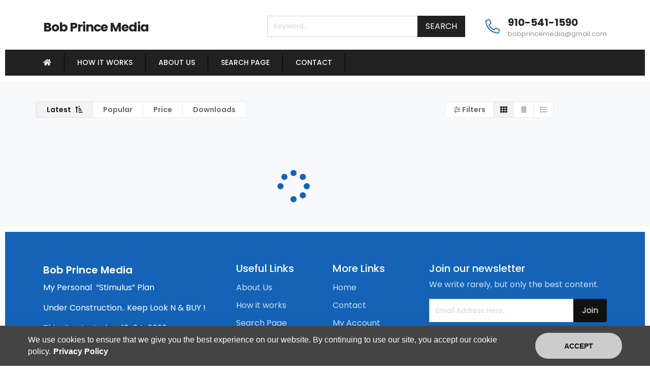

--- FILE ---
content_type: text/html; charset=UTF-8
request_url: https://digital-business-lifestyle.com/?s=
body_size: 10591
content:
<!DOCTYPE html>
<html xmlns="http://www.w3.org/1999/xhtml" dir="ltr" lang="en-US"
	prefix="og: https://ogp.me/ns#" >
<!--[if lte IE 8 ]>
<html lang="en" class="ie ie8">
   <![endif]-->
<!--[if IE 9 ]>
   <html lang="en" class="ie">
      <![endif]-->
<head>
<meta charset="utf-8">
<meta http-equiv="X-UA-Compatible" content="IE=edge">
<meta name="viewport" content="width=device-width, initial-scale=1, shrink-to-fit=no">
<!--[if IE]><meta http-equiv="X-UA-Compatible" content="IE=edge" /><![endif]-->


		<!-- All in One SEO 4.3.3 - aioseo.com -->
		<title>- Digital Business Lifestyle</title>
		<meta name="robots" content="noindex, max-snippet:-1, max-image-preview:large, max-video-preview:-1" />
		<meta name="generator" content="All in One SEO (AIOSEO) 4.3.3 " />
		<script type="application/ld+json" class="aioseo-schema">
			{"@context":"https:\/\/schema.org","@graph":[{"@type":"BreadcrumbList","@id":"https:\/\/digital-business-lifestyle.com\/#breadcrumblist","itemListElement":[{"@type":"ListItem","@id":"https:\/\/digital-business-lifestyle.com\/#listItem","position":1,"item":{"@type":"WebPage","@id":"https:\/\/digital-business-lifestyle.com\/","name":"Home","description":"SEO- Google- Facebook- Amazon- Linkedin- Aweber-","url":"https:\/\/digital-business-lifestyle.com\/"},"nextItem":"https:\/\/digital-business-lifestyle.com\/#listItem"},{"@type":"ListItem","@id":"https:\/\/digital-business-lifestyle.com\/#listItem","position":2,"item":{"@type":"WebPage","@id":"https:\/\/digital-business-lifestyle.com\/","name":"- Digital Business Lifestyle","url":"https:\/\/digital-business-lifestyle.com\/"},"previousItem":"https:\/\/digital-business-lifestyle.com\/#listItem"}]},{"@type":"Person","@id":"https:\/\/digital-business-lifestyle.com\/#person","name":"Cyber Wizard","image":{"@type":"ImageObject","@id":"https:\/\/digital-business-lifestyle.com\/#personImage","url":"https:\/\/secure.gravatar.com\/avatar\/985e2b33c4d9b9e740e40219a4815411?s=96&d=mm&r=g","width":96,"height":96,"caption":"Cyber Wizard"}},{"@type":"SearchResultsPage","@id":"https:\/\/digital-business-lifestyle.com\/#searchresultspage","url":"https:\/\/digital-business-lifestyle.com\/","name":"- Digital Business Lifestyle","inLanguage":"en-US","isPartOf":{"@id":"https:\/\/digital-business-lifestyle.com\/#website"},"breadcrumb":{"@id":"https:\/\/digital-business-lifestyle.com\/#breadcrumblist"}},{"@type":"WebSite","@id":"https:\/\/digital-business-lifestyle.com\/#website","url":"https:\/\/digital-business-lifestyle.com\/","name":"Digital Business Lifestyle","description":"Digital Business Products","inLanguage":"en-US","publisher":{"@id":"https:\/\/digital-business-lifestyle.com\/#person"}}]}
		</script>
		<!-- All in One SEO -->

		<!-- This site uses the Google Analytics by MonsterInsights plugin v8.14.1 - Using Analytics tracking - https://www.monsterinsights.com/ -->
		<!-- Note: MonsterInsights is not currently configured on this site. The site owner needs to authenticate with Google Analytics in the MonsterInsights settings panel. -->
					<!-- No UA code set -->
				<!-- / Google Analytics by MonsterInsights -->
		<style id='classic-theme-styles-inline-css' type='text/css'>
/*! This file is auto-generated */
.wp-block-button__link{color:#fff;background-color:#32373c;border-radius:9999px;box-shadow:none;text-decoration:none;padding:calc(.667em + 2px) calc(1.333em + 2px);font-size:1.125em}.wp-block-file__button{background:#32373c;color:#fff;text-decoration:none}
</style>
<style id='global-styles-inline-css' type='text/css'>
body{--wp--preset--color--black: #000000;--wp--preset--color--cyan-bluish-gray: #abb8c3;--wp--preset--color--white: #ffffff;--wp--preset--color--pale-pink: #f78da7;--wp--preset--color--vivid-red: #cf2e2e;--wp--preset--color--luminous-vivid-orange: #ff6900;--wp--preset--color--luminous-vivid-amber: #fcb900;--wp--preset--color--light-green-cyan: #7bdcb5;--wp--preset--color--vivid-green-cyan: #00d084;--wp--preset--color--pale-cyan-blue: #8ed1fc;--wp--preset--color--vivid-cyan-blue: #0693e3;--wp--preset--color--vivid-purple: #9b51e0;--wp--preset--gradient--vivid-cyan-blue-to-vivid-purple: linear-gradient(135deg,rgba(6,147,227,1) 0%,rgb(155,81,224) 100%);--wp--preset--gradient--light-green-cyan-to-vivid-green-cyan: linear-gradient(135deg,rgb(122,220,180) 0%,rgb(0,208,130) 100%);--wp--preset--gradient--luminous-vivid-amber-to-luminous-vivid-orange: linear-gradient(135deg,rgba(252,185,0,1) 0%,rgba(255,105,0,1) 100%);--wp--preset--gradient--luminous-vivid-orange-to-vivid-red: linear-gradient(135deg,rgba(255,105,0,1) 0%,rgb(207,46,46) 100%);--wp--preset--gradient--very-light-gray-to-cyan-bluish-gray: linear-gradient(135deg,rgb(238,238,238) 0%,rgb(169,184,195) 100%);--wp--preset--gradient--cool-to-warm-spectrum: linear-gradient(135deg,rgb(74,234,220) 0%,rgb(151,120,209) 20%,rgb(207,42,186) 40%,rgb(238,44,130) 60%,rgb(251,105,98) 80%,rgb(254,248,76) 100%);--wp--preset--gradient--blush-light-purple: linear-gradient(135deg,rgb(255,206,236) 0%,rgb(152,150,240) 100%);--wp--preset--gradient--blush-bordeaux: linear-gradient(135deg,rgb(254,205,165) 0%,rgb(254,45,45) 50%,rgb(107,0,62) 100%);--wp--preset--gradient--luminous-dusk: linear-gradient(135deg,rgb(255,203,112) 0%,rgb(199,81,192) 50%,rgb(65,88,208) 100%);--wp--preset--gradient--pale-ocean: linear-gradient(135deg,rgb(255,245,203) 0%,rgb(182,227,212) 50%,rgb(51,167,181) 100%);--wp--preset--gradient--electric-grass: linear-gradient(135deg,rgb(202,248,128) 0%,rgb(113,206,126) 100%);--wp--preset--gradient--midnight: linear-gradient(135deg,rgb(2,3,129) 0%,rgb(40,116,252) 100%);--wp--preset--font-size--small: 13px;--wp--preset--font-size--medium: 20px;--wp--preset--font-size--large: 36px;--wp--preset--font-size--x-large: 42px;--wp--preset--spacing--20: 0.44rem;--wp--preset--spacing--30: 0.67rem;--wp--preset--spacing--40: 1rem;--wp--preset--spacing--50: 1.5rem;--wp--preset--spacing--60: 2.25rem;--wp--preset--spacing--70: 3.38rem;--wp--preset--spacing--80: 5.06rem;--wp--preset--shadow--natural: 6px 6px 9px rgba(0, 0, 0, 0.2);--wp--preset--shadow--deep: 12px 12px 50px rgba(0, 0, 0, 0.4);--wp--preset--shadow--sharp: 6px 6px 0px rgba(0, 0, 0, 0.2);--wp--preset--shadow--outlined: 6px 6px 0px -3px rgba(255, 255, 255, 1), 6px 6px rgba(0, 0, 0, 1);--wp--preset--shadow--crisp: 6px 6px 0px rgba(0, 0, 0, 1);}:where(.is-layout-flex){gap: 0.5em;}:where(.is-layout-grid){gap: 0.5em;}body .is-layout-flex{display: flex;}body .is-layout-flex{flex-wrap: wrap;align-items: center;}body .is-layout-flex > *{margin: 0;}body .is-layout-grid{display: grid;}body .is-layout-grid > *{margin: 0;}:where(.wp-block-columns.is-layout-flex){gap: 2em;}:where(.wp-block-columns.is-layout-grid){gap: 2em;}:where(.wp-block-post-template.is-layout-flex){gap: 1.25em;}:where(.wp-block-post-template.is-layout-grid){gap: 1.25em;}.has-black-color{color: var(--wp--preset--color--black) !important;}.has-cyan-bluish-gray-color{color: var(--wp--preset--color--cyan-bluish-gray) !important;}.has-white-color{color: var(--wp--preset--color--white) !important;}.has-pale-pink-color{color: var(--wp--preset--color--pale-pink) !important;}.has-vivid-red-color{color: var(--wp--preset--color--vivid-red) !important;}.has-luminous-vivid-orange-color{color: var(--wp--preset--color--luminous-vivid-orange) !important;}.has-luminous-vivid-amber-color{color: var(--wp--preset--color--luminous-vivid-amber) !important;}.has-light-green-cyan-color{color: var(--wp--preset--color--light-green-cyan) !important;}.has-vivid-green-cyan-color{color: var(--wp--preset--color--vivid-green-cyan) !important;}.has-pale-cyan-blue-color{color: var(--wp--preset--color--pale-cyan-blue) !important;}.has-vivid-cyan-blue-color{color: var(--wp--preset--color--vivid-cyan-blue) !important;}.has-vivid-purple-color{color: var(--wp--preset--color--vivid-purple) !important;}.has-black-background-color{background-color: var(--wp--preset--color--black) !important;}.has-cyan-bluish-gray-background-color{background-color: var(--wp--preset--color--cyan-bluish-gray) !important;}.has-white-background-color{background-color: var(--wp--preset--color--white) !important;}.has-pale-pink-background-color{background-color: var(--wp--preset--color--pale-pink) !important;}.has-vivid-red-background-color{background-color: var(--wp--preset--color--vivid-red) !important;}.has-luminous-vivid-orange-background-color{background-color: var(--wp--preset--color--luminous-vivid-orange) !important;}.has-luminous-vivid-amber-background-color{background-color: var(--wp--preset--color--luminous-vivid-amber) !important;}.has-light-green-cyan-background-color{background-color: var(--wp--preset--color--light-green-cyan) !important;}.has-vivid-green-cyan-background-color{background-color: var(--wp--preset--color--vivid-green-cyan) !important;}.has-pale-cyan-blue-background-color{background-color: var(--wp--preset--color--pale-cyan-blue) !important;}.has-vivid-cyan-blue-background-color{background-color: var(--wp--preset--color--vivid-cyan-blue) !important;}.has-vivid-purple-background-color{background-color: var(--wp--preset--color--vivid-purple) !important;}.has-black-border-color{border-color: var(--wp--preset--color--black) !important;}.has-cyan-bluish-gray-border-color{border-color: var(--wp--preset--color--cyan-bluish-gray) !important;}.has-white-border-color{border-color: var(--wp--preset--color--white) !important;}.has-pale-pink-border-color{border-color: var(--wp--preset--color--pale-pink) !important;}.has-vivid-red-border-color{border-color: var(--wp--preset--color--vivid-red) !important;}.has-luminous-vivid-orange-border-color{border-color: var(--wp--preset--color--luminous-vivid-orange) !important;}.has-luminous-vivid-amber-border-color{border-color: var(--wp--preset--color--luminous-vivid-amber) !important;}.has-light-green-cyan-border-color{border-color: var(--wp--preset--color--light-green-cyan) !important;}.has-vivid-green-cyan-border-color{border-color: var(--wp--preset--color--vivid-green-cyan) !important;}.has-pale-cyan-blue-border-color{border-color: var(--wp--preset--color--pale-cyan-blue) !important;}.has-vivid-cyan-blue-border-color{border-color: var(--wp--preset--color--vivid-cyan-blue) !important;}.has-vivid-purple-border-color{border-color: var(--wp--preset--color--vivid-purple) !important;}.has-vivid-cyan-blue-to-vivid-purple-gradient-background{background: var(--wp--preset--gradient--vivid-cyan-blue-to-vivid-purple) !important;}.has-light-green-cyan-to-vivid-green-cyan-gradient-background{background: var(--wp--preset--gradient--light-green-cyan-to-vivid-green-cyan) !important;}.has-luminous-vivid-amber-to-luminous-vivid-orange-gradient-background{background: var(--wp--preset--gradient--luminous-vivid-amber-to-luminous-vivid-orange) !important;}.has-luminous-vivid-orange-to-vivid-red-gradient-background{background: var(--wp--preset--gradient--luminous-vivid-orange-to-vivid-red) !important;}.has-very-light-gray-to-cyan-bluish-gray-gradient-background{background: var(--wp--preset--gradient--very-light-gray-to-cyan-bluish-gray) !important;}.has-cool-to-warm-spectrum-gradient-background{background: var(--wp--preset--gradient--cool-to-warm-spectrum) !important;}.has-blush-light-purple-gradient-background{background: var(--wp--preset--gradient--blush-light-purple) !important;}.has-blush-bordeaux-gradient-background{background: var(--wp--preset--gradient--blush-bordeaux) !important;}.has-luminous-dusk-gradient-background{background: var(--wp--preset--gradient--luminous-dusk) !important;}.has-pale-ocean-gradient-background{background: var(--wp--preset--gradient--pale-ocean) !important;}.has-electric-grass-gradient-background{background: var(--wp--preset--gradient--electric-grass) !important;}.has-midnight-gradient-background{background: var(--wp--preset--gradient--midnight) !important;}.has-small-font-size{font-size: var(--wp--preset--font-size--small) !important;}.has-medium-font-size{font-size: var(--wp--preset--font-size--medium) !important;}.has-large-font-size{font-size: var(--wp--preset--font-size--large) !important;}.has-x-large-font-size{font-size: var(--wp--preset--font-size--x-large) !important;}
.wp-block-navigation a:where(:not(.wp-element-button)){color: inherit;}
:where(.wp-block-post-template.is-layout-flex){gap: 1.25em;}:where(.wp-block-post-template.is-layout-grid){gap: 1.25em;}
:where(.wp-block-columns.is-layout-flex){gap: 2em;}:where(.wp-block-columns.is-layout-grid){gap: 2em;}
.wp-block-pullquote{font-size: 1.5em;line-height: 1.6;}
</style>
<script type="text/javascript" src="https://digital-business-lifestyle.com/wp-includes/js/jquery/jquery.min.js?ver=3.7.1" id="jquery-core-js"></script>
<style>.preload-hide { display:none; }</style><link rel="icon" href="https://digital-business-lifestyle.com/wp-content/uploads/2021/01/cropped-bobprince200-1-32x32.jpg" sizes="32x32" />
<link rel="icon" href="https://digital-business-lifestyle.com/wp-content/uploads/2021/01/cropped-bobprince200-1-192x192.jpg" sizes="192x192" />
<link rel="apple-touch-icon" href="https://digital-business-lifestyle.com/wp-content/uploads/2021/01/cropped-bobprince200-1-180x180.jpg" />
<meta name="msapplication-TileImage" content="https://digital-business-lifestyle.com/wp-content/uploads/2021/01/cropped-bobprince200-1-270x270.jpg" />
</head>
<body class="search search-results body-hide-footer theme-so innerpage elementor-default elementor-kit-686">
<div id="wrapper"style="display:none;">
<div id="sidebar-wrapper"  style="display:none;">
  
<div class="sidebar-content"> <a href="https://digital-business-lifestyle.com" class="sidebar-logo btn-block mt-4"> <div class='textlogo navbar-brand-light'>Bob Prince Media</div> </a>
  <div class="sidebar-heading text-center  mt-4">
    <button class="navbar-toggler menu-toggle">
    <div class="fal fa-bars text-light">&nbsp;</div>
    </button>
    <hr>
  </div>
  <ul id="menu-footer" class="navbar-nav"><li itemscope="itemscope" itemtype="https://www.schema.org/SiteNavigationElement" id="menu-item-737" class="menu-item menu-item-type-post_type menu-item-object-page menu-item-737 nav-item"><a title="About Us" href="https://digital-business-lifestyle.com/about-us/" class="nav-link">About Us</a></li>
<li itemscope="itemscope" itemtype="https://www.schema.org/SiteNavigationElement" id="menu-item-361" class="menu-item menu-item-type-post_type menu-item-object-page menu-item-361 nav-item"><a title="How it works" href="https://digital-business-lifestyle.com/how-it-works/" class="nav-link">How it works</a></li>
<li itemscope="itemscope" itemtype="https://www.schema.org/SiteNavigationElement" id="menu-item-736" class="menu-item menu-item-type-custom menu-item-object-custom menu-item-736 nav-item"><a title="Search Page" href="https://digital-business-lifestyle.com/?s=&#038;style=2" class="nav-link">Search Page</a></li>
<li itemscope="itemscope" itemtype="https://www.schema.org/SiteNavigationElement" id="menu-item-363" class="menu-item menu-item-type-custom menu-item-object-custom menu-item-363 nav-item"><a title="Get-On-Google" href="https://getongooglemap.com/" class="nav-link">Get-On-Google</a></li>
</ul>  <hr />
    <a class="btn btn-light btn-md btn-block" href="https://digital-business-lifestyle.com/wp-login.php">Sign In</a>
      </div></div>
<main id="page-content-wrapper">
		<div data-elementor-type="page" data-elementor-id="187" class="elementor elementor-187" data-elementor-settings="[]">
						<div class="elementor-inner">
							<div class="elementor-section-wrap">
							<section class="elementor-section elementor-top-section elementor-element elementor-element-d7a4a7d elementor-section-full_width elementor-section-height-default elementor-section-height-default" data-id="d7a4a7d" data-element_type="section">
						<div class="elementor-container elementor-column-gap-default">
							<div class="elementor-row">
					<div class="elementor-column elementor-col-100 elementor-inner-column elementor-element elementor-element-19f89a70" data-id="19f89a70" data-element_type="column">
			<div class="elementor-column-wrap elementor-element-populated">
							<div class="elementor-widget-wrap">
						<div class="elementor-element elementor-element-59f420dd elementor-widget elementor-widget-new-hero" data-id="59f420dd" data-element_type="widget" data-widget_type="new-hero.default">
				<div class="elementor-widget-container">
			<style>.bg-primary, .bg-primary:hover,.bg-primary:focus, a.bg-primary:focus, a.bg-primary:hover, button.bg-primary:focus, button.bg-primary:hover, .badge-primary { background:#1463B7 !important; } .btn-primary, .btn-primary:hover { color: #fff; background-color: #1463B7 !important; border-color: #1463B7 !important; } .text-primary, .filters_col .distance span { color: #1463B7 !important; } .btn-outline-primary { color: #1463B7 !important; border-color: #1463B7 !important; } .btn-outline-primary:hover { background:none !important; } .text-primary a { color: #1463B7 !important; } .bg-secondary, .bg-secondary:hover, .bg-secondary:focus, a.bg-secondary:focus, a.bg-secondary:hover, button.bg-secondary:focus, button.bg-secondary:hover, .irs-bar { background-color:#111111 !important; } .btn-secondary, .btn-secondary:hover, .btn-secondary:focus { color: #fff; background-color: #111111 !important; border-color: #111111 !important; } .text-secondary { color: #111111 !important; } .text-secondary a { color: #111111 !important; } .btn-outline-secondary { color: #111111 !important; border-color: #111111 !important; } .btn-outline-secondary:hover { background:none !important; }
			.bg-primary, .bg-primary:hover,.bg-primary:focus, a.bg-primary:focus, a.bg-primary:hover, button.bg-primary:focus, button.bg-primary:hover, .badge-primary { background:#1463B7 !important; }
			
			.btn-primary, .btn-primary:hover { color: #fff; background-color: #1463B7 !important; border-color: #1463B7 !important; } 			
			.text-primary, .filters_col .distance span { color: #1463B7 !important; }
			.btn-outline-primary { color: #1463B7 !important; border-color: #1463B7 !important; }
			.btn-outline-primary:hover { background:none !important; }
			.text-primary a  { color: #1463B7 !important; }
			
			
			.bg-secondary, .bg-secondary:hover, .bg-secondary:focus, a.bg-secondary:focus, a.bg-secondary:hover, button.bg-secondary:focus, button.bg-secondary:hover, .irs-bar  { background-color:#111111 !important; } 
			.btn-secondary, .btn-secondary:hover, .btn-secondary:focus { color: #fff; background-color: #111111 !important; border-color: #111111 !important; }
			  
			.text-secondary { color: #111111 !important; }
			.text-secondary a  { color: #111111 !important; }
			.btn-outline-secondary { color: #111111 !important; border-color: #111111 !important; }
			.btn-outline-secondary:hover { background:none !important; }
            </style><header class="elementor_header header1 bg-white b-bottom">
    
  <nav class="elementor_mainmenu navbar navbar-light navbar-expand-lg">
    <div class="container"> <a class="navbar-brand" href="https://digital-business-lifestyle.com"> <div class='textlogo navbar-brand-light'>Bob Prince Media</div> <div class='textlogo navbar-brand-dark'>Bob Prince Media</div> </a>
       

<ul class="topbar-info main-header ">
  <li class="hide-mobile hide-ipad">
    <form action="https://digital-business-lifestyle.com" class="search">
      <div class="input-group">
        <input type="text" class="form-control rounded-0 typeahead" name="s" placeholder="Keyword.." autocomplete="off">
        <div class="input-group-append">
          <button class="btn btn-dark  rounded-0 text-uppercase px-3 border-0" type="submit"> Search </button>
        </div>
      </div>
    </form>
  </li>
    <li class="hide-ipad hide-mobile phonesingle"> <span class="media"> <span class="media-left"> <span class="icon"> <i class="fal fa-phone-alt text-primary"></i> </span> </span> <span class="media-content"> <strong class="btn-block mt-n2" style="font-size:20px;">910-541-1590</strong> <span class="opacity-5">bobprincemedia@gmail.com</span> </span> </span> </li>
  </ul>
<button class="navbar-toggler menu-toggle tm border-0"><span class="fal fa-bars"></span></button>    </div>
  </nav>
  
<nav class="elementor_mainmenu submenu-icon py-0 navbar-bottom navbar navbar-expand-md navbar-dark d-none d-lg-block bg-dark border-top py-2 border-bottom">
  <div class="container">
    <div class="collapse navbar-collapse main-menu" id="header2menubar">
      <ul id="menu-main" class="navbar-nav ">      <li class="nav-item" style="border-left:none;" > <a href="https://digital-business-lifestyle.com" class="nav-link pl-0 border-left-none"><i class="fal fa-home font-weight-bold"></i> </a> </li>
      <li itemscope="itemscope" itemtype="https://www.schema.org/SiteNavigationElement" id="menu-item-782" class="menu-item menu-item-type-post_type menu-item-object-page menu-item-782 nav-item"><a title="How it works" href="https://digital-business-lifestyle.com/how-it-works/" class="nav-link">How it works</a></li>
<li itemscope="itemscope" itemtype="https://www.schema.org/SiteNavigationElement" id="menu-item-780" class="menu-item menu-item-type-post_type menu-item-object-page menu-item-780 nav-item"><a title="About Us" href="https://digital-business-lifestyle.com/about-us/" class="nav-link">About Us</a></li>
<li itemscope="itemscope" itemtype="https://www.schema.org/SiteNavigationElement" id="menu-item-795" class="menu-item menu-item-type-custom menu-item-object-custom menu-item-795 nav-item"><a title="Search Page" href="https://digital-business-lifestyle.com/?s=&#038;style=2" class="nav-link">Search Page</a></li>
<li itemscope="itemscope" itemtype="https://www.schema.org/SiteNavigationElement" id="menu-item-781" class="menu-item menu-item-type-post_type menu-item-object-page menu-item-781 nav-item"><a title="Contact" href="https://digital-business-lifestyle.com/contact/" class="nav-link">Contact</a></li>
</ul>    </div>
    <div class="d-flex align-items-center ml-3 d-none d-lg-block">
          </div>
  </div>
</nav>
</header>
		</div>
				</div>
						</div>
					</div>
		</div>
								</div>
					</div>
		</section>
						</div>
						</div>
					</div>
		<div class="collapse bg-white border-top" id="filters-extra">
  <div class="container py-4">
    <div class="row">
          </div>
  </div>
</div>

<section class="bg-light section-40">
  <div class="container container-full-width px-lg-5 px-md-4 mx-lg-2">
    <div class="row">
            <div class="col">
        <div >
                    <div class="col-12">
                        
                        
            <div class="row no-gutters filters_listing mb-4">
   <div class="col-md-12 col-lg-8">
   
    
    <div class="show-mobile mobile-filters-bar">
    <a  data-toggle="collapse" href="#filters-extra" id="filerbuttonclick" class="btn btn-block btn-system btn_filt small"><span> <i class="fal fa-sliders-h mr-2"></i> Filters</span></a>
    </div>
   
   
      <div class="filter_sortby t1">
      
       	        
         <a href="javascript:void(0);" class="active" data-key="id"><span>Latest<i></i></span></a>
                  
                  <a href="javascript:void(0);" data-key="pop" ><span>Popular<i></i></span></a>
                 
                     
             <a href="javascript:void(0);" data-key="price"><span>Price<i></i></span></a>
          
          
           <a href="javascript:void(0);" data-key="downloads"><span>Downloads<i></i></span></a>
          
                           
        
         
         
           
      </div>
      
       
      
      <input type="hidden" name="sort" class="customfilter" id="filter-sortby-main"  data-type="select" data-key="sortby" />
   </div>
   <div class="col-md-4 col-lg-4  d-none d-lg-block text-right">
      <div class="filter_sortby t2">
      	
       
         <a class="btn_filt px-3"   style="display:none !important;"  data-toggle="collapse" href="#filters-extra"><i class="fal fa-sliders-h"></i> Filters</a> 
        
                    
                    
             <a href="javascript:void(0);" class="active" onclick="jQuery(this).addClass('activex');_updatecardlayout('grid4')"><i class="fa fa-th"></i></a>
               
             <a href="javascript:void(0);" onclick="jQuery(this).addClass('activex');_updatecardlayout('list2')"><i class="fal fa-grip-vertical"></i></a>
             <a href="javascript:void(0);" onclick="jQuery(this).addClass('activex');_updatecardlayout('list1')"><i class="fal fa-list"></i></a>
                          
                      
                  
      </div>
   </div>
</div>





<div class="bg-white p-4 border text-center font-weight-bold text-muted" id="noresults" style="display:none;">
<div class="py-5">No Results Found</div> 
</div>

<div id="ajax-sponsor-output" class="mb-2"></div>
<div id="ajax-search-output" class="mb-2"></div>
<div id="ajax-navbar-showhide">
   <div class="d-flex justify-content-center align-items-center py-2 small text-muted letter-spacing-1  my-4 pt-3">
            <div class="ajax-search-pagenav pagination-md"><div class="text-center my-5 py-5 w-100"><i class="fa fa-spinner fa-5x fa-spin text-primary"></i></div> </div>
         </div>
   <div class="text-center small opacity-5 mt-n4 tiny text-uppercase"><span class="ajax-search-found">100</span> results found </div>
</div>


<script>
   jQuery(document).ready(function(){ 
   	
   	_updateselected('no');
   
   });  
</script>



             
            
            
          </div>
                  </div>
      </div>
    </div>
  </div>
</section>





<textarea style="width:100%; height:100px; display:none" id="_filter_data"></textarea>
<input type="hidden" name="cardlayout" class="customfilter" id="filter-cardlayout"  data-type="select" data-key="cardlayout" value="grid5" />
<input type="hidden" name="perpage"  class="customfilter" data-type="select" data-key="perpage" value="20">






<script>
jQuery(document).ready(function(){ 
     
      jQuery('.btn_filt').show();
 
     
  _filter_update();
   
   // SHOW FIRST 5 FILTERS
   var i = 0;
   jQuery('.filters_sidebar .filter-content').each(function () {
		if(i < 5){
		jQuery(this).addClass('show');
		i ++;
		}
		
	}); 
});
</script>

		<div data-elementor-type="page" data-elementor-id="107" class="elementor elementor-107" data-elementor-settings="[]">
						<div class="elementor-inner">
							<div class="elementor-section-wrap">
							<section class="elementor-section elementor-top-section elementor-element elementor-element-1c03d7bf elementor-section-full_width elementor-section-height-default elementor-section-height-default" data-id="1c03d7bf" data-element_type="section">
						<div class="elementor-container elementor-column-gap-default">
							<div class="elementor-row">
					<div class="elementor-column elementor-col-100 elementor-inner-column elementor-element elementor-element-61c449ac" data-id="61c449ac" data-element_type="column">
			<div class="elementor-column-wrap elementor-element-populated">
							<div class="elementor-widget-wrap">
						<div class="elementor-element elementor-element-c02d2ac elementor-widget elementor-widget-new-hero" data-id="c02d2ac" data-element_type="widget" data-widget_type="new-hero.default">
				<div class="elementor-widget-container">
			<footer class="footer block-cat-footer block-footer1 bg-primary section-60 ">
  <div class="container">
    <div class="row">
      <div class="col-lg-4 col-md-6 text-center text-md-left">
        <div class="footer-widget"><h5>Bob Prince Media&nbsp;</h5>			<div class="textwidget"><p>My Personal  &#8220;Stimulus&#8221; Plan</p>
<p>Under Construction.. Keep Look N &amp; BUY !</p>
<p>This site started on 12-24-2020</p>
<p>Any Government &#8220;Stimulus&#8221; is a Joke !</p>
<p>SUCCESS &amp; PROSPERITY TO ALL ;-</p>
</div>
		</div>      </div>
      <div class="col-lg-2 col-md-3 d-none d-md-block">
                                <div class="h5">Useful Links</div>
                <div style="line-height:35px;">
                    <ul id="menu-footer-1" class="links-vertical list-unstyled"><li itemscope="itemscope" itemtype="https://www.schema.org/SiteNavigationElement" class="menu-item menu-item-type-post_type menu-item-object-page menu-item-737 nav-item"><a title="About Us" href="https://digital-business-lifestyle.com/about-us/" class="opacity-8">About Us</a></li>
<li itemscope="itemscope" itemtype="https://www.schema.org/SiteNavigationElement" class="menu-item menu-item-type-post_type menu-item-object-page menu-item-361 nav-item"><a title="How it works" href="https://digital-business-lifestyle.com/how-it-works/" class="opacity-8">How it works</a></li>
<li itemscope="itemscope" itemtype="https://www.schema.org/SiteNavigationElement" class="menu-item menu-item-type-custom menu-item-object-custom menu-item-736 nav-item"><a title="Search Page" href="https://digital-business-lifestyle.com/?s=&#038;style=2" class="opacity-8">Search Page</a></li>
<li itemscope="itemscope" itemtype="https://www.schema.org/SiteNavigationElement" class="menu-item menu-item-type-custom menu-item-object-custom menu-item-363 nav-item"><a title="Get-On-Google" href="https://getongooglemap.com/" class="opacity-8">Get-On-Google</a></li>
</ul>                  </div>
                      </div>
      <div class="col-lg-2 col-md-3  d-none d-md-block">
                        <div class="h5"> More Links</div>
                <div style="line-height:35px;">
                    <ul id="menu-members" class="links-vertical list-unstyled"><li itemscope="itemscope" itemtype="https://www.schema.org/SiteNavigationElement" id="menu-item-101" class="menu-item menu-item-type-custom menu-item-object-custom menu-item-home menu-item-101 nav-item"><a title="Home" href="https://digital-business-lifestyle.com/" class="opacity-8">Home</a></li>
<li itemscope="itemscope" itemtype="https://www.schema.org/SiteNavigationElement" id="menu-item-104" class="menu-item menu-item-type-post_type menu-item-object-page menu-item-104 nav-item"><a title="Contact" href="https://digital-business-lifestyle.com/contact/" class="opacity-8">Contact</a></li>
<li itemscope="itemscope" itemtype="https://www.schema.org/SiteNavigationElement" id="menu-item-774" class="menu-item menu-item-type-post_type menu-item-object-page menu-item-774 nav-item"><a title="My Account" href="https://digital-business-lifestyle.com/my-account/" class="opacity-8">My Account</a></li>
<li itemscope="itemscope" itemtype="https://www.schema.org/SiteNavigationElement" id="menu-item-801" class="menu-item menu-item-type-custom menu-item-object-custom menu-item-801 nav-item"><a title="Bob Prince Media" href="https://bobprincemedia.com/" class="opacity-8">Bob Prince Media</a></li>
</ul>                  </div>
              </div>
      <div class="col-lg-4 my-md-5 mt-lg-0 d-none d-md-block">
                <div class="h5">Join our newsletter</div>
        <p class="opacity-8 mb-3">We write rarely, but only the best content.</p>
         



<script>

function ajax_newsletter_signup84101(){

    jQuery.ajax({
        type: "POST",
        url: 'https://digital-business-lifestyle.com/',		
		dataType: 'json',
		data: {
            action: "newsletter_join",
			email: jQuery('#ppt_newsletter_mailme84101').val(),	 
        },
        success: function(r) {
			
			if(r.status == "ok"){
				jQuery('#newsletterthankyou84101').show();
				jQuery('#mailinglist-form84101').html('');
			}else{
				jQuery('#mailinglist-form84101').html("Invalid Email Address");
			}
			
        },
        error: function(e) {
            //console.log(e)
        }
    });

}
</script>

<div id="newsletterthankyou84101" style="display:none" class="newsletter-confirmation txt">
	<div class="h4">Email confirmation sent.</div>
	<p>Please check your email for a confirmation email.</p>
	<p class="small">Only once you've confirmed your email will you be subscribed to our newsletter.</p>
</div>

<form id="mailinglist-form84101" name="mailinglist-form84101" method="post" onSubmit="return IsEmailMailinglist84101();" class="footer-newsletter">
    

<div class="input-group">										 
<input type="text" name="ppt_newsletter_mailme84101" id="ppt_newsletter_mailme84101" value="" placeholder="Email Address Here.." style="height:46px;" class="form-control  rounded-0" /> 
<div class="input-group-append">
<button type="submit" class="btn  btn-secondary px-3">Join</button>
</div>	

  					
</div>  

     
        
         
 </form>
<script>
		function IsEmailMailinglist84101(){
		var pattern = new RegExp(/^(("[\w-+\s]+")|([\w-+]+(?:\.[\w-+]+)*)|("[\w-+\s]+")([\w-+]+(?:\.[\w-+]+)*))(@((?:[\w-+]+\.)*\w[\w-+]{0,66})\.([a-z]{2,6}(?:\.[a-z]{2})?)$)|(@\[?((25[0-5]\.|2[0-4][\d]\.|1[\d]{2}\.|[\d]{1,2}\.))((25[0-5]|2[0-4][\d]|1[\d]{2}|[\d]{1,2})\.){2}(25[0-5]|2[0-4][\d]|1[\d]{2}|[\d]{1,2})\]?$)/i);
			var de4 	= document.getElementById("ppt_newsletter_mailme84101");
			
			if(de4.value == ''){
			alert("Please enter your email.");
			de4.style.border = 'thin solid red';
			de4.focus();
			return false;
			}
			if( !pattern.test( de4.value ) ) {	
			alert("Invalid Email Address");
			de4.style.border = 'thin solid blue';
			de4.focus();
			return false;
			}
			ajax_newsletter_signup84101();
		 
		  	return false;
		}		
 </script>
 

 
        <div class="small opacity-8 mt-4">We'll never share your details. See our <a class="opacity-8" href="https://digital-business-lifestyle.com/privacy/">Privacy Policy</a></div>
              </div>
      <div class="col-md-12 small text-center text-md-left">
        <hr class="bg-white my-4" style="opacity:0.2" />
        
<div class="row px-0">
  <div class="col-md-12 text-center">
    <div class="copyright opacity-8">
            &copy; 2023 Bob Prince Media          </div>
  </div>
</div>
      </div>
    </div>
  </div>
</footer>
		</div>
				</div>
						</div>
					</div>
		</div>
								</div>
					</div>
		</section>
						</div>
						</div>
					</div>
		

</main>
</div>
<!-- end page -->

 
<!-- load icons -->
<div id="page-loading" style="height:400px; text-align:center; padding-top:300px;">
<img src="https://digital-business-lifestyle.com/wp-content/themes/SO10/framework/images/loading.svg" alt="loading page" />
</div>


 

<div class="footer-nav-area hidepage" style="display:none;" id="mobile-bottom-bar">
      <div class="container h-100 px-0">
        <div class="suha-footer-nav h-100">
          <ul class="h-100 list-unstyled d-flex align-items-center justify-content-between pl-0">
          
                    
          
                    
          
          <li ><a href="https://digital-business-lifestyle.com"><i class="fal fa-home"></i> Home</a></li>
          
                     
          
                    
          
                    
          
          <li ><a href="https://digital-business-lifestyle.com/?s="><i class="fal fa-search"></i> Search</a></li>
          
                     
          
                    
          
                    
          <li>
           <a href="javascript:void(0);" class="menu-toggle"><i class="fal fa-bars"></i> </a>
           </li>
          
          
                     
          
                    
          
                     
           
           <li >
           <a href="https://digital-business-lifestyle.com/wp-login.php"><i class="fal fa-user"></i> Login</a>
           </li>
          
          
                     
          
                    
          
                    
          
          <li ><a href="https://digital-business-lifestyle.com/blog/"><i class="fal fa-newspaper"></i> Blog</a></li>
          
                     
          
                    
    
          </ul>
        </div>
      </div>
</div>




<script>

jQuery(document).ready(function(){ 

	 
    jQuery(document).gdprCookieLaw({
        moreLinkHref: 'https://digital-business-lifestyle.com/privacy/',
		theme: 'theme-dark',
		desc: "We use cookies to ensure that we give you the best experience on our website. By continuing to use our site, you accept our cookie policy.",
		moreLinkText: "Privacy Policy",
		btnAcceptText: "Accept",
		animationStatus: true,
        animationDuration: 500,
        animationName: 'fade-slide',
		cookName: 'cookielaw1',
		expire: 1,
    });	
	
});
</script>




 
<div>
<input type="hidden" name="ppt_shop_required" value="1" id="ppt_shop_required" />
<input type="hidden" name="ppt_shop_total_items" value="0" id="ppt_shop_total_items" />
<input type="hidden" name="ppt_shop_session" value="52400q5f3a24ib8eitk0hjb107" id="ppt_shop_session" />
<input type="hidden" name="ppt_shop_currency_symbol" value="$" id="ppt_shop_currency_symbol" />
</div>
 
 
<!-- Modal -->
<div id="addedToCart" class="modal fade addcart hidepage" tabindex="-1" role="dialog" style="margin-top:20%; display:none;">

  <div class="modal-dialog"><div class="modal-wrap"><div class="modal-content rounded-0">
  
  <div class="modal-body"> 
  
  <div class="h4 my-3">
  
      <i class="fa fa-shopping-basket" aria-hidden="true">&nbsp;</i>
      
      Basket Updated  
  </div>
  
  <p class="grey margin-bottom2">Your items have been added to your basket.</p>
  
  <hr class="dashed margin-top2 margin-bottom2" />
 
  <div class="row">
  
    <div class="col-6">
        <button class="btn btn-block btn-secondary rounded-0" data-dismiss="modal">
        Continue        </button>    
    </div>
    <div class="col-6">
        <button class="btn btn-block btn-primary rounded-0" onclick="document.location.href='https://digital-business-lifestyle.com/cart/'">
        <i class="fa fa-check-circle" aria-hidden="true">&nbsp;</i> Checkout        </button>
    </div>
 
  </div>
  
  </div>

</div></div></div>

</div><!-- end modal -->

 
 
<link rel='stylesheet' id='elementor-global-css' href='https://digital-business-lifestyle.com/wp-content/uploads/elementor/css/global.css?ver=6.5.5' type='text/css' media='all' />
<link rel='stylesheet' id='elementor-frontend-legacy-css' href='https://digital-business-lifestyle.com/wp-content/plugins/elementor/assets/css/frontend-legacy.min.css?ver=3.5.5' type='text/css' media='all' />
<link rel='stylesheet' id='elementor-frontend-css' href='https://digital-business-lifestyle.com/wp-content/plugins/elementor/assets/css/frontend.min.css?ver=3.5.5' type='text/css' media='all' />
<link rel='stylesheet' id='elementor-post-107-css' href='https://digital-business-lifestyle.com/wp-content/uploads/elementor/css/post-107.css?ver=6.5.5' type='text/css' media='all' />
<link rel='stylesheet' id='elementor-icons-css' href='https://digital-business-lifestyle.com/wp-content/plugins/elementor/assets/lib/eicons/css/elementor-icons.min.css?ver=5.14.0' type='text/css' media='all' />
<link rel='stylesheet' id='elementor-post-686-css' href='https://digital-business-lifestyle.com/wp-content/uploads/elementor/css/post-686.css?ver=1644000842' type='text/css' media='all' />
<link rel='stylesheet' id='e-animations-css' href='https://digital-business-lifestyle.com/wp-content/plugins/elementor/assets/lib/animations/animations.min.css?ver=3.5.5' type='text/css' media='all' />
<script type="text/javascript" src="https://digital-business-lifestyle.com/wp-content/themes/SO10/framework/js/js.bootstrap.js?ver=10.4.0" id="premiumpress1-js"></script>
<script type="text/javascript" src="https://digital-business-lifestyle.com/wp-content/themes/SO10/framework/js/js.plugins.js?ver=10.4.0" id="premiumpress2-js"></script>
<script type="text/javascript" src="https://digital-business-lifestyle.com/wp-content/themes/SO10/framework/js/js.plugins-popups.js?ver=10.4.0" id="premiumpress3-js"></script>
<script type="text/javascript" src="https://digital-business-lifestyle.com/wp-content/themes/SO10/framework/js/js.plugins-rating.js?ver=10.4.0" id="premiumpress4-js"></script>
<script type="text/javascript" src="https://digital-business-lifestyle.com/wp-content/themes/SO10/framework/js/js.cart.js?ver=10.4.0" id="premiumpress5-js"></script>
<script type="text/javascript" src="https://digital-business-lifestyle.com/wp-content/themes/SO10/framework/js/js.plugins-cookie.js?ver=10.4.0" id="premiumpress6-js"></script>
<script type="text/javascript" src="https://digital-business-lifestyle.com/wp-content/themes/SO10/framework/js/js.plugins-currency.js?ver=10.4.0" id="premiumpress7-js"></script>
<script type="text/javascript" src="https://digital-business-lifestyle.com/wp-content/themes/SO10/framework/js/js.custom.js?ver=10.4.0" id="premiumpress8-js"></script>
<script type="text/javascript" src="https://digital-business-lifestyle.com/wp-content/themes/SO10/framework/js/js.search.js?ver=10.4.0" id="premiumpress9-js"></script>
<script type="text/javascript" src="https://digital-business-lifestyle.com/wp-content/themes/SO10/framework/elementor/js/premiumpress.js?ver=1" id="premiumpress-js-js"></script>
<script type="text/javascript" src="https://digital-business-lifestyle.com/wp-content/plugins/elementor/assets/js/webpack.runtime.min.js?ver=3.5.5" id="elementor-webpack-runtime-js"></script>
<script type="text/javascript" src="https://digital-business-lifestyle.com/wp-content/plugins/elementor/assets/js/frontend-modules.min.js?ver=3.5.5" id="elementor-frontend-modules-js"></script>
<script type="text/javascript" src="https://digital-business-lifestyle.com/wp-content/plugins/elementor/assets/lib/waypoints/waypoints.min.js?ver=4.0.2" id="elementor-waypoints-js"></script>
<script type="text/javascript" src="https://digital-business-lifestyle.com/wp-includes/js/jquery/ui/core.min.js?ver=1.13.2" id="jquery-ui-core-js"></script>
<script type="text/javascript" src="https://digital-business-lifestyle.com/wp-content/plugins/elementor/assets/lib/swiper/swiper.min.js?ver=5.3.6" id="swiper-js"></script>
<script type="text/javascript" src="https://digital-business-lifestyle.com/wp-content/plugins/elementor/assets/lib/share-link/share-link.min.js?ver=3.5.5" id="share-link-js"></script>
<script type="text/javascript" src="https://digital-business-lifestyle.com/wp-content/plugins/elementor/assets/lib/dialog/dialog.min.js?ver=4.9.0" id="elementor-dialog-js"></script>
<script type="text/javascript" id="elementor-frontend-js-before">
/* <![CDATA[ */
var elementorFrontendConfig = {"environmentMode":{"edit":false,"wpPreview":false,"isScriptDebug":false},"i18n":{"shareOnFacebook":"Share on Facebook","shareOnTwitter":"Share on Twitter","pinIt":"Pin it","download":"Download","downloadImage":"Download image","fullscreen":"Fullscreen","zoom":"Zoom","share":"Share","playVideo":"Play Video","previous":"Previous","next":"Next","close":"Close"},"is_rtl":false,"breakpoints":{"xs":0,"sm":480,"md":768,"lg":1025,"xl":1440,"xxl":1600},"responsive":{"breakpoints":{"mobile":{"label":"Mobile","value":767,"default_value":767,"direction":"max","is_enabled":true},"mobile_extra":{"label":"Mobile Extra","value":880,"default_value":880,"direction":"max","is_enabled":false},"tablet":{"label":"Tablet","value":1024,"default_value":1024,"direction":"max","is_enabled":true},"tablet_extra":{"label":"Tablet Extra","value":1200,"default_value":1200,"direction":"max","is_enabled":false},"laptop":{"label":"Laptop","value":1366,"default_value":1366,"direction":"max","is_enabled":false},"widescreen":{"label":"Widescreen","value":2400,"default_value":2400,"direction":"min","is_enabled":false}}},"version":"3.5.5","is_static":false,"experimentalFeatures":{"e_import_export":true,"e_hidden_wordpress_widgets":true,"landing-pages":true,"elements-color-picker":true,"favorite-widgets":true,"admin-top-bar":true},"urls":{"assets":"https:\/\/digital-business-lifestyle.com\/wp-content\/plugins\/elementor\/assets\/"},"settings":{"editorPreferences":[]},"kit":{"active_breakpoints":["viewport_mobile","viewport_tablet"],"global_image_lightbox":"yes","lightbox_enable_counter":"yes","lightbox_enable_fullscreen":"yes","lightbox_enable_zoom":"yes","lightbox_enable_share":"yes","lightbox_title_src":"title","lightbox_description_src":"description"},"post":{"id":0,"title":"- Digital Business Lifestyle","excerpt":""}};
/* ]]> */
</script>
<script type="text/javascript" src="https://digital-business-lifestyle.com/wp-content/plugins/elementor/assets/js/frontend.min.js?ver=3.5.5" id="elementor-frontend-js"></script>
<script type="text/javascript" src="https://digital-business-lifestyle.com/wp-content/plugins/elementor/assets/js/preloaded-modules.min.js?ver=3.5.5" id="preloaded-modules-js"></script>

<!--payment modal -->
<div class="payment-modal-wrap shadow hidepage" style="display:none;">
  <div class="payment-modal-wrap-overlay"></div>
  <div class="payment-modal-item">
    <div class="payment-modal-container">
      <div id="ajax-payment-form"></div>
      <div class="card-body">
        <h3 class="format-usd">$0</h3>
        <div class="payment-modal-close bg-primary text-center"><i class="fal fa-times">&nbsp;</i></div>
      </div>
    </div>
  </div>
</div>
<!--login modal -->
<div class="login-modal-wrap shadow hidepage" style="display:none;">
  <div class="login-modal-wrap-overlay"></div>
  <div class="login-modal-item">
    <div class="login-modal-container"> 
      <div class="card-body">
         <div id="ajax-login-form"></div>
        <div class="login-modal-close text-center"><i class="fal fa-times">&nbsp;</i></div>
      </div>
    </div>
  </div>
</div>
<!--msg model -->
<div class="msg-modal-wrap shadow hidepage" style="display:none;">
  <div class="msg-modal-wrap-overlay"></div>
  <div class="msg-modal-item">
    <div class="msg-modal-container"> 
      <div class="card-body">
         <div id="ajax-msg-form"></div>
        <div class="msg-modal-close text-center"><i class="fa fa-times">&nbsp;</i></div>
      </div>
    </div>
  </div>
</div>





 
<noscript id="deferred-styles">

<link rel="stylesheet" type="text/css" href="https://digital-business-lifestyle.com/wp-content/themes/SO10/framework/css/_bootstrap.css?v=10.4.0" rel="preload"/>
<link rel="stylesheet" type="text/css" href="https://digital-business-lifestyle.com/wp-content/themes/SO10/framework/css/css.premiumpress.css?v=10.4.0" rel="preload"/>
<link rel="stylesheet" type="text/css" href="https://digital-business-lifestyle.com/wp-content/themes/SO10/framework/css/_cart.css?v=10.4.0" />


 
<style>.bg-primary, .bg-primary:hover,.bg-primary:focus, a.bg-primary:focus, a.bg-primary:hover, button.bg-primary:focus, button.bg-primary:hover, .badge-primary { background:#1463B7 !important; } .btn-primary, .btn-primary:hover { color: #fff; background-color: #1463B7 !important; border-color: #1463B7 !important; } .text-primary, .filters_col .distance span { color: #1463B7 !important; } .btn-outline-primary { color: #1463B7 !important; border-color: #1463B7 !important; } .btn-outline-primary:hover { background:none !important; } .text-primary a { color: #1463B7 !important; } .bg-secondary, .bg-secondary:hover, .bg-secondary:focus, a.bg-secondary:focus, a.bg-secondary:hover, button.bg-secondary:focus, button.bg-secondary:hover, .irs-bar { background-color:#111111 !important; } .btn-secondary, .btn-secondary:hover, .btn-secondary:focus { color: #fff; background-color: #111111 !important; border-color: #111111 !important; } .text-secondary { color: #111111 !important; } .text-secondary a { color: #111111 !important; } .btn-outline-secondary { color: #111111 !important; border-color: #111111 !important; } .btn-outline-secondary:hover { background:none !important; }</style> 

 
</noscript>
<script>

var loadDeferredStyles = function() {
        var addStylesNode = document.getElementById("deferred-styles");
        var replacement = document.createElement("div");
        replacement.innerHTML = addStylesNode.textContent;
        document.body.appendChild(replacement)
        addStylesNode.parentElement.removeChild(addStylesNode);
};
var raf = window.requestAnimationFrame || window.mozRequestAnimationFrame ||
          window.webkitRequestAnimationFrame || window.msRequestAnimationFrame;
      if (raf) raf(function() { window.setTimeout(loadDeferredStyles, 0); });
      else window.addEventListener('load', loadDeferredStyles);

</script>

<script>
var ajax_site_url = "https://digital-business-lifestyle.com/index.php";  
var ajax_framework_url = "https://digital-business-lifestyle.com/wp-content/themes/SO10/"; 
var ajax_googlemaps_key = ""; 
 


jQuery(window).on('load',function () {
	
setTimeout(
  function() 
  {
   
	jQuery("#wrapper").addClass('d-flex').removeClass('hidepage').addClass('preload-hide');
	
	jQuery('#page-loading').html('').hide();
	 
	jQuery(".hidepage").each(function() {
	  jQuery( this ).removeAttr("style").removeClass('hidepage').addClass('preload-hide');
	});
	
	
	jQuery(".gdpr-cookie-law").css("display", "block");
	
	tinyScroll();	
	 
	  // Trigger window resize event to fix resize size issues.
	  // Don't use jquery trigger event since that only triggers
	  // methods hooked to events, and not the events themselves.
	  if ( typeof( Event ) === 'function' ) {
		window.dispatchEvent( new Event( 'resize' ) );
	  } else {
		var event = window.document.createEvent( 'UIEvents' );
		event.initUIEvent( 'resize', true, false, window, 0 );
		window.dispatchEvent( event );
	  }
  
   
  }, 1000);

});

 

</script>

 


</body></html>

--- FILE ---
content_type: text/css
request_url: https://digital-business-lifestyle.com/wp-content/uploads/elementor/css/post-107.css?ver=6.5.5
body_size: 102
content:
.elementor-107 .elementor-element.elementor-element-1c03d7bf .elementor-heading-title{color:var( --e-global-color-primary );}

--- FILE ---
content_type: text/css
request_url: https://digital-business-lifestyle.com/wp-content/themes/SO10/framework/css/css.premiumpress.css?v=10.4.0
body_size: 21056
content:
/*
*
* Author: Mark Fail
* Author URL: http://www.premiumpress.com
* Version: 10.x 
*
* THIS FILE WILL BE UPDATED WITH EVERY UPDATE
* IF YOU WANT TO MODIFY THIS FILE, CREATE A CHILD THEME
*
* http://codex.wordpress.org/Child_Themes
*/

@import url("_fonts.css");
@import url("_fontawesome.css"); 
@import url("_plugins.css");
@import url("_responsive.css");

/* --------------------------------------------- */
/*             TABLE OF CONTENTS
/* --------------------------------------------- */

/*   01 - General Style                          */
/*   02 - Typography                             */
/*   03 - Sidebar                                */
/*   04 - Buttons                                */
/*   05 - Forms                                  */
/*   06 - WordPress Defaults				     */
/*   07 - Spacing & Alignment                    */
/*   08 - Header Navigation                      */ 
/*   09 - Hero Section                           */
/*   10 - Content Section                        */     
/*   11 - Image Overlays                     	 */ 
/*   12 - Call to Action Section                 */
/*   13 - Popups & Tooltips	                     */
/*   14 - Search Filers & Widgets                */
/*   15 - Search Page                        	 */
/*   16 - Payments	                 			 */
/*   17 - Image Grids	                         */
/*   18 - Pricing Section                        */
/*   19 - Inner Pages	                         */
/*   20 - Comments                           	 */
/*   21 - Account Section	                     */
/*   22 - Submission  Section                    */
/*   23 - Rating System                       	 */
/*   24 - Footer Section                         */
/*   25 - Span Colors                            */
/*   26 - Listing Page                           */
/*   27 - Google Maps                            */
/*   28 - Elementor                        	     */
/*   29 - Blog 		                       	     */
 

/*-----------------------------------------------*/
/*	00 - RTL
/*-----------------------------------------------*/

body.rtl #sidebar-wrapper { margin-right:-260px !important; margin-left:0px !important; }
body.rtl #wrapper.toggled #sidebar-wrapper {  margin-right: 0 !important;}
body.rtl .card-filter .badge-pill { margin-left: 10px !important; margin-top: 3px; }
body.rtl .card-filter #collapse_keyword button { top:5px; left:10px !important;     right: unset !important; }
body.rtl .fa-angle-right:before {
    content: "\f104" !important;
}
body.rtl .list-small figure { margin-right:20px !important; }
body.rtl .inlineicon {  right: unset !important; left: 10px; }
body.rtl .bg-image { transform: scaleX(-1); }

/*-----------------------------------------------*/
/*	01 - General Style
/*-----------------------------------------------*/
 
 
body {
  overflow-x: hidden;
}
body,
html {
    font-family: 'Poppins', sans-serif;
	-webkit-font-smoothing:antialiased;
	-moz-osx-font-smoothing:grayscale;
}
h1, h2, h3, h4, h5, h6 {    
    font-weight: 600;
    line-height: 1.5;
}

a {
    text-decoration: none;
    -moz-transition: all .3s ease-in-out;
    -o-transition: all .3s ease-in-out;
    -webkit-transition: all .3s ease-in-out;
    -ms-transition: all .3s ease-in-out;
    transition: all .3s ease-in-out;
    outline: 0;
}

.page-link{color:#444;  border:0;margin:0 8px;border-radius:0!important}
.page-item.active .page-link { border-color:#444; }
.dropdown-item:focus { background:none !important }
.footer-nav-area { display:none; }

/*------------------------------------------*/
/*	02 - Elementor Core Changes   
/*------------------------------------------*/

.elementor-column section > .container, .elementor-column section > .container-fluid { padding-left:0px !important; padding-right:0px !important; }

/*------------------------------------------*/
/*	02 - Typography   
/*------------------------------------------*/

.bg-dark { background:#212121 !important; }
.btn-dark { background:#212121 !important; }

.text-black { color:#000000; }
.text-muted a { color:#6c757d; }
.text-white-link a { color:#fff !important; }
.text-shadow-white { text-shadow:3px 3px 1px #fff; }
.text-light .text-muted { color:#fff !important;  }
.text-300 { font-weight:300; }
.text-400 { font-weight:400; }
.text-500 { font-weight:500; }
.text-700 { font-weight:700; }
.text-800 { font-weight:800; }
.text-900 { font-weight:900; }
.text-opacity-5 { opacity:0.5 }

.extra-small, .tiny { font-size:10px; }

.letter-spacing-1 { letter-spacing:1px; }
.letter-spacing-2 { letter-spacing:2px; }

.line-height-30 { line-height:30px; }
.line-height-40 { line-height:40px; }

.z-10 { z-index:10; }

/* backgrounds */
.bg-black { background:#222; }
.bg-lightgrey { background: #f8f9fa }
.bg-white-10 { background-color: #ffffff1e !important; }
.bg-white-50 { background-color: #ffffff5e !important; }
.bg-white-80 { background-color: #ffffff8e !important; }
 
/* forms */
.required-active { border:1px solid red !important; }
.inlineicon { top: 10px;    right: 10px;    position: absolute;    z-index: 100; }

/* long words */
.ellipsis {
    overflow:hidden; 
    white-space: nowrap;
    text-overflow: ellipsis;
} 

/* images etca */
.img-20 img { max-width:20px !important; max-height:20px!important; }

/*opacity */
.opacity-8 { opacity:0.8 !important }
.opacity-5 { opacity:0.5 }
.opacity-2 { opacity:0.2 }

.border-bottom50 { border-bottom: 1px solid #dee2e62b!important; }

/* ipad */
@media (min-width: 576px) and (max-width: 991.98px) { 
.display-3 { font-size:40px; }
 
} 
/* mobile */
@media (max-width: 575.98px) { 
.display-3 { font-size:40px; }
} 

.card-shadow { -webkit-box-shadow:0 0 30px 0 rgba(0,0,0,.1);-moz-box-shadow:0 0 30px 0 rgba(0,0,0,.1);box-shadow:0 0 30px 0 rgba(0,0,0,.1); }

.card-blog, .filters_col {    background-color: #fff;    padding: 20px 20px 15px 20px;    margin-bottom: 25px;    border: 1px solid #ededed;}


.border-light { border: 1px solid #ededed !important; }

 
/*------------------------------------------*/
/*	03 - Sidebar 
/*------------------------------------------*/

 
#page-content-wrapper {  min-width: 100% !important; }
#sidebar-wrapper {  min-height: 100vh;  margin-left: -260px;  -webkit-transition: margin .25s ease-out;  -moz-transition: margin .25s ease-out;  -o-transition: margin .25s ease-out;  transition: margin .25s ease-out;  background:#212529;  z-index:99999; } 
#wrapper.toggled #sidebar-wrapper {  margin-left: 0;}
#sidebar-wrapper .sidebar-content { min-width:260px; padding:20px; }
#sidebar-wrapper a { text-decoration:none;  }
#sidebar-wrapper ul li{font-size:16px; line-height: 30px; }
#sidebar-wrapper ul li .nav-link{padding:10px 0;display:block;color:rgba(255, 255, 255, 0.8);border-bottom:1px solid rgba(255, 255, 255, 0.1);}
#sidebar-wrapper ul li a:hover{color:#fff;}
#sidebar-wrapper .sidebar-logo .textlogo { font-size:30px; text-align: center; display:block;} 
#sidebar-wrapper .sidebar-logo img { max-width:220px; }
#sidebar-wrapper .dropdown-toggle::after { float:right; margin-top:10px; }

/*------------------------------------------*/
/*	04 - Buttons 
/*------------------------------------------*/

.btn-rounded-25{border-radius:25px}
.btn-border-2{border-width:2px}
.btn2{margin-left:20px}
.btn-sm{text-transform:uppercase;padding:5px 15px;line-height:25px;letter-spacing:1px;font-size:12px}
.btn-md{text-transform:uppercase!important;padding:10px 30px!important;letter-spacing:1px!important;font-size:14px!important}
.btn-xs{text-transform:uppercase;padding:5px 10px;margin:0;line-height:20px;letter-spacing:1px;font-size:10px;height:30px}
.btn-system{background-color:#fff !important;-webkit-border-radius:3px;-moz-border-radius:3px;-ms-border-radius:3px !important;border-radius:3px !important;line-height:1;color:#444!important;font-weight:500 !important;text-decoration:none!important;display:inline-block;border:1px solid #efefef !important;text-transform:none!important;letter-spacing:0!important}
.btn-system i{margin-right:10px}
.btn-system.shadow{border:0;-webkit-box-shadow:0 0 15px 0 rgba(0,0,0,0.2);-moz-box-shadow:0 0 15px 0 rgba(0,0,0,0.2);box-shadow:0 0 15px 0 rgba(0,0,0,0.2)}
.btn-outline-light.text-light:hover{color:#333!important}
.btn-admin{letter-spacing:1.5px;text-transform:uppercase;color:rgba(255,255,255,1);padding:16px 20px 12px;overflow:hidden;border-radius:2px;-webkit-border-radius:2px;-moz-border-radius:2px;box-shadow:0 3px 0 0 #00418c;background:#0866c6}
.btn-admin.btn-sm{padding:12px 12px 8px}
.btn-admin.color1:hover,.btn-admin.color2:hover,.btn-admin:hover{color:rgba(255,255,255,1)!important;-webkit-box-shadow:0 3px 0 0 rgba(0,0,0,1);box-shadow:0 3px 0 0 rgba(0,0,0,1);background:#323436}
.btn-admin.color1{background:#5b93d3;box-shadow:0 3px 0 0 #3270b6}
.btn-admin.color2{background:#e43546;box-shadow:0 3px 0 0 #8d202b}
.btn-admin.color3{background:#323436;color:rgba(255,255,255,1)!important;-webkit-box-shadow:0 3px 0 0 rgba(0,0,0,1);box-shadow:0 3px 0 0 rgba(0,0,0,1)}
.btn-admin.color3:hover{box-shadow:0 3px 0 0 #222;background:#1a191d}
@media(min-width:1200px){.btn-icon,.btn-icon i{position:relative}
.btn-icon.icon-after.btn-xl,.btn-icon.icon-after.btn-lg{height:55px;overflow:hidden}
.btn-icon.icon-after.btn-lg i:after,.btn-icon.icon-before.btn-lg i:after{height:51px;top:-12px}
.btn-icon.icon-after.btn-xl i:after,.btn-icon.icon-before.btn-xl i:after{height:53px;top:-11px}
.btn-icon.icon-after.btn-md i:after,.btn-icon.icon-before.btn-md i:after{height:40px;top:-13px}
.btn-icon.icon-after.btn-md i,.btn-icon.icon-before.btn-md i{top:13px}
.btn-icon.icon-before{padding-left:60px!important;text-align:left}
.btn-icon.icon-before:not(.btn-block){padding-right:20px}
.btn-icon.icon-before i{position:absolute;left:15px;top:10px}
.btn-icon.icon-before i:after{content:"";position:absolute;top:-10px;left:25px;width:1px;height:35px;background:#ccc;background:rgba(255,255,255,0.3)}
.btn-icon.icon-before.btn-lg{padding-left:80px!important}
.btn-icon.icon-before.btn-lg i{top:12px;font-size:25px}
.btn-icon.icon-before.btn-lg i:after{left:40px}
.btn-icon.icon-before.btn-xl{padding-left:80px!important}
.btn-icon.icon-before.btn-xl i{top:12px;font-size:25px}
.btn-icon.icon-before.btn-xl i:after{left:40px}
.btn-icon.icon-after{text-align:left!important;padding-right:80px!important}
.btn-icon.icon-after i{right:10px!important;left:auto!important;top:10px;position:absolute}
.btn-icon.icon-after i:after{content:"";position:absolute;top:-10px;right:25px;left:auto!important;width:1px;height:35px;background:#ccc;background:rgba(255,255,255,0.3)}
.btn-icon.icon-after.btn-light i:after{background:rgba(169,169,169,0.3)}
.btn-icon.icon-after.btn-rounded-25.btn-xl i{right:25px!important}
.btn-icon.icon-after.btn-rounded-25 i:after{display:none}
.btn-icon.icon-after.btn-lg i{right:15px!important;top:12px;font-size:25px}
.btn-icon.icon-after.btn-lg i:after{right:40px}
.btn-icon.icon-after.btn-xl i{right:15px!important;top:12px;font-size:25px}
.btn-icon.icon-after.btn-xl i:after{right:40px}
.btn-icon.icon-before.btn-block{text-align:center!important}
.btn-icon.icon-before.btn-block span{padding-right:20px!important}
.btn-icon.icon-after.btn-block{text-align:center!important}
.btn-icon.icon-after.btn-block span{padding-left:20px!important}
}

.btn-peal { background:#888; }
.btn-peal .corner {
    width: 18px;
    height: 18px;
    position: absolute;
    border-top-right-radius: 3px;
    border-bottom-left-radius: 3px;
    top: -2px;
    right: -2px;
    z-index: 9;
    background: linear-gradient(to left bottom, #d6dadc 48%, #6d6a6a 50%);
    overflow: hidden;
    transition: all .15s ease-out;
}
.btn-peal:hover .corner{width:24px;height:24px}
.btn-peal:hover:before .corner{display:none}

/*------------------------------------------*/
/*	05 - Forms 
/*------------------------------------------*/

.form-control{height:calc(2.55rem + 2px);font-size:14px;font-size:.875rem;-webkit-border-radius:3px;-moz-border-radius:3px;-ms-border-radius:3px;border-radius:3px;border:1px solid #d2d8dd;}
.form-control::placeholder { /* Chrome, Firefox, Opera, Safari 10.1+ */
  color: #d2d8dd;
  opacity: 1; /* Firefox */
  font-weight:normal !important;
}

.form-control:-ms-input-placeholder { /* Internet Explorer 10-11 */
  color: #d2d8dd;
}

.form-control::-ms-input-placeholder { /* Microsoft Edge */
  color: #d2d8dd;
}
 
/*------------------------------------------*/
/*	06 - WordPress Defaults 
/*------------------------------------------*/

.aligncenter { }
.alignleft { }
.alignright { }
.wp-caption { }
.wp-caption-text { }
.gallery-caption { }
.sticky { }
.bypostauthor { }
.screen-reader-text { }
#ppt_keywords { display: none !important; }

/*------------------------------------------*/
/*	07 - Spacing & Alignment   
/*------------------------------------------*/

.vertical-center-abs,.vertical-center-rel{top:50%;-webkit-transform:translateY(-50%);-moz-transform:translateY(-50%);-o-transform:translateY(-50%);-ms-transform:translateY(-50%);transform:translateY(-50%)}
.vertical-center-abs{position:absolute}
.vertical-center-rel{position:relative}
.vh-center{position:absolute;top:50%;left:50%;margin-right:-50%;-webkit-transform:translate(-50%,-50%);-moz-transform:translate(-50%,-50%);-o-transform:translate(-50%,-50%);-ms-transform:translate(-50%,-50%);transform:translate(-50%,-50%)}
.y-middle{display:-webkit-flex;display:-moz-flex;display:-ms-flexbox;display:flex;align-items:center;-webkit-align-items:center;justify-content:center;-webkit-justify-content:center;flex-direction:row;-webkit-flex-direction:row}
.section-120{padding:120px 0}
.section-100{padding:100px 0}
.section-80{padding:80px 0}
.section-60{padding:60px 0}
.section-40{padding:40px 0}
.section-20{padding:20px 0}
.section-top-40{padding-top:40px}
.section-top-80{padding-top:80px}
.section-top-60{padding-top:60px}
.section-top-100{padding-top:100px}
.section-bottom-40{padding-bottom:40px}
.section-bottom-80{padding-bottom:80px}
.section-bottom-60{padding-bottom:60px}
.section-bottom-100{padding-bottom:100px}
.section-divider-after{padding-bottom:60px}
section.bg-dark,section.bg-dark h3{color:#fff}
section.bg-dark h3 .text-dark{color:#fff!important}
section.bg-dark .text-muted{color:#fff!important}
section.bg-dark .bg-white h2,section.bg-dark .bg-white h3{color:#222!important}
section.bg-dark .bg-white .text-muted{color:#222!important;opacity:.5}
section.bg-primary>h3,section.bg-primary>h3{color:#fff}
section.bg-primary>.text-muted{color:#fff!important}
section.bg-primary>.text-primary{color:#fff!important}
section{position:relative}
section h1{line-height:1.5}
section h2{line-height:1.5}
section h3{font-weight:700;text-transform:capitalize}
section .hero_box h1{font-size:34px}
section .hero_box p{margin-bottom:20px!important}
section.with-pattern .container,section.with-pattern .container-fluid{z-index:100;position:relative}
 
/*------------------------------------------*/
/*	08 - Header Navigation 
/*------------------------------------------*/

.bb-light { border-bottom: 1px solid #ffffff26!important; }

header{transition:-webkit-transform .4s ease;transition:transform .4s ease;transition:transform .4s ease,-webkit-transform .4s ease;z-index:1}
@media(min-width:500px){.elementor_header .dropdown-menu .sub-menu{left:100%;position:absolute;top:0;visibility:hidden;margin-top:-1px}
.elementor_header .dropdown-toggle::after{margin-left:10px}
.elementor_header .dropdown-menu li:hover .sub-menu{visibility:visible}
.elementor_header .dropdown:hover .dropdown-menu{display:block}
.elementor_header .nav-tabs .dropdown-menu,.elementor_header .nav-pills .dropdown-menu,.elementor_header .navbar .dropdown-menu{margin-top:0}
.elementor_header .navbar .sub-menu:before{border-bottom:7px solid transparent;border-left:none;border-right:7px solid rgba(0,0,0,0.2);border-top:7px solid transparent;left:-7px;top:10px}
.elementor_header .navbar .sub-menu:after{border-top:6px solid transparent;border-left:none;border-right:6px solid #fff;border-bottom:6px solid transparent;left:10px;top:11px;left:-6px}
.elementor_header .dropdown-menu{border:0;filter:alpha(opacity=0);-webkit-transition:all .15s ease;-o-transition:all .15s ease;transition:all .15s ease;-webkit-box-shadow:0 6px 15px rgba(0,0,0,0.12);box-shadow:0 6px 15px rgba(0,0,0,0.12)}
.elementor_header .dropdown-item{line-height:30px}
.elementor_header .dropdown-divider{margin:0}
.elementor_header .noc.dropdown-toggle::after{display:none!important}
}
.elementor_topmenu{font-size:13px;font-weight:normal;padding:12px 0 8px 0}
.elementor_topmenu ul li{padding:0 15px 0 5px;position:relative}
.elementor_topmenu ul li,.elementor_topmenu ul li a{text-transform:uppercase;letter-spacing:1px}
.elementor_topmenu ul li a.nav-link{padding:0}
.elementor_topmenu.fade{display:none!important}
.elementor_topmenu.text-dark a{color:#333!important}
.elementor_topmenu.text-light a{color:#fff}
.elementor_topmenu .dropdown-item{color:#222!important}
.elementor_topmenu.bg-primary ul.seperator li:after{background-color:#fff}
ul.seperator li{position:relative}
ul.seperator li:after{position:absolute;content:'';top:0;right:0;bottom:0;height:12px;width:1px;margin:auto;background-color:#ffffff2e}
ul.seperator li:last-child:after{display:none!important}
.bg-white ul.seperator li:after{background-color:#b6b6b6}
.textlogo{font-weight:700;letter-spacing:-1px}
.textlogo span{font-weight:400}
.textlogo.navbar-brand-light{color:#fff}
.textlogo.navbar-brand-dark{color:#222}
header.bg-primary .navbar-brand-light{display:block}
header.bg-primary .navbar-brand-dark{display:none}
.navbar-dark .navbar-brand-dark{display:none!important}
.navbar-dark .navbar-brand-light{display:block!important}
.navbar-light .navbar-brand-light{display:none!important}
.navbar-light .navbar-brand-dark{display:block!important}
.topbar-info{margin:0}
.topbar-info li{display:inline-block;margin-right:15px;font-size:11.6px;font-size:.725rem;border-right:1px solid #f0f0f0;padding-right:20px}
.topbar-info li{font-size:13px;font-size:.8125rem;line-height:1.4}
.topbar-info li .icon{height:auto;width:auto;vertical-align:middle;margin-right:7px;margin-top:-1px}
.topbar-info li .icon i{font-size:13px;font-size:.8125rem}
.topbar-info li:last-child{border-right:0}
.elementor_mainmenu .topbar-info li:not(.phonesingle){border-right:1px solid #ffffff2e!important}
.navbar-dark .topbar-info.main-header li{color:#fff}
.navbar-dark .topbar-info.main-header li strong{font-weight:500;color:#fff}
.navbar-dark .topbar-info.main-header li .icon .text-primary{color:#fff!important}
.topbar-info.main-header li a:hover{color:rgba(84,86,89,.7)}
.topbar-info.main-header li a:hover strong{color:#f05b29}
.topbar-info.main-header li .usericonbit{position:absolute;top:25px}
.navbar-dark .topbar-info.main-header li .usericonbit{color:#fff}
.navbar-light .topbar-info.main-header li .usericonbit{color:#111}
.topbar-info.main-header li .icon{margin-right:0;margin-top:4px}
.topbar-info.main-header li .icon i{font-size:28px;font-size:1.75rem}
.topbar-info.main-header li:last-child{margin-right:0;padding-right:0}
.topbar-info .media-left{margin-right:1rem}
.main-header li img{max-height:50px;max-width:50px}
.elementor_mainmenu{padding:20px 0}
.elementor_mainmenu .bg-primary ul.seperator li:after{background-color:#fff}
.elementor_mainmenu .nav-item a{text-transform:uppercase;text-decoration:none!important;font-size:14px;font-weight:500;padding:10px 22px}
.elementor_mainmenu.menu-bold .nav-item a{font-weight:bold}
.text-md .elementor_mainmenu .nav-item a{font-size:16px!important}
.text-lg .elementor_mainmenu .nav-item a{font-size:18px!important}
.elementor_mainmenu .navbar-nav .nav-link{padding:0 25px;line-height:35px}
.navbar-light .navbar-nav .nav-link{color:#222}
.navbar-dark .navbar-nav .nav-link{color:#fff}
.elementor_mainmenu .navbar-collapse .dropdown-item{line-height:25px!important;border-bottom:1px solid #ddd;font-size:13px!important;-moz-transition:all .3s ease-in-out;-o-transition:all .3s ease-in-out;-webkit-transition:all .3s ease-in-out;-ms-transition:all .3s ease-in-out;transition:all .3s ease-in-out}
.elementor_mainmenu .navbar-collapse .dropdown-item:hover{padding-left:15px!important}
.bg-transparent{background-color:#00000024!important}
.sticky{-moz-transition:all .3s ease-in-out;-o-transition:all .3s ease-in-out;-webkit-transition:all .3s ease-in-out;-ms-transition:all .3s ease-in-out;transition:all .3s ease-in-out;border-bottom:1px solid #ededed;background-color:#fff;padding:0;position:fixed;left:0;top:0;width:100%;z-index:500;border-bottom:1px solid #ddd!important}
.sticky .elementor_mainmenu{padding:0 0!important}
.sticky.elementor_mainmenu{padding:0 0!important}
header .socials .social{display:inline-block;width:16px;height:16px;text-align:center;margin-right:10px;opacity:.8}
header .socials .social:hover{opacity:1}
.tmb .elementor_topmenu{border-bottom:1px solid #ffffff1a}
.elementor_header.bg-primary .text-primary{color:#fff!important}
.elementor_header.bg-dark .text-secondary{color:#fff!important}
.submenu-icon.navbar-light .nav-item{border-right:1px solid #ddd;border-left:1px solid #fff;line-height:40px}
.submenu-icon.navbar-dark .nav-item{border-right:1px solid #000;line-height:40px}
.navbar-nav .dropdown-menu.b-none{border:0;-webkit-box-shadow:0 0 30px rgba(115,128,157,0.1);box-shadow:0 0 30px rgba(115,128,157,0.1)}
.mega-dropdown{position:static}
.mega-dropdown .dropdown-menu{width:100%;padding:30px;overflow:hidden;z-index:101;position:absolute;top:30px;background:none!important;box-shadow:none!important}
.mega-dropdown .bg-img{background-size:cover;height:100%;padding:30px}
.mega-dropdown h6{margin:15px 0;font-size:15px}
.mega-dropdown ul.list-style-none{font-size:14px}
.mega-dropdown ul.list-style-none li{list-style:none;width:50%;float:left}
.mega-dropdown ul.list-style-none li a{color:#8d97ad;padding:8px 0;display:block;text-decoration:none}
.small-list li{position:relative;padding:0 10px;text-align:center;margin:0}
.small-list li.w:not(:last-child):before{content:'';position:absolute;right:-10px;top:50%;margin-top:-8px;width:1px;height:16px;background-color:#121212;opacity:.3}
.fixed-top.bg-transparent .small-list li.w:not(:last-child):before{background-color:#fff}
.small-list .cart-basket-count{font-size:9px;width:14px;height:14px;line-height:15px;position:absolute;top:0;right:-5px;border-radius:50%;text-align:center;}
.navbar-light .small-list a:not(.btn){color:#333!important}
.navbar-dark .small-list a:not(.btn){color:#fff!important}

	
/*------------------------------------------*/
/*	09 - Hero Section 
/*------------------------------------------*/

.hero-default{overflow:hidden}
.hero-small{height:400px}
.hero-medium{height:500px}
.hero-large{height:700px} 
.hero-full{background-position:center;background-size:cover;background-repeat:no-repeat;height:100vh;margin:0;overflow:hidden}
.hero-full .hero_content{padding-top:100px}
.hero-default .hero_content{position:absolute;width:100%;top:50%;-webkit-transform:translateY(-50%);-moz-transform:translateY(-50%);-o-transform:translateY(-50%);-ms-transform:translateY(-50%);transform:translateY(-50%)}
.boxed .hero-default .hero_content{left:30px}
.hero_content h1 small,.hero_content h2 small,.hero_content h4 small{display:block;font-size:14px;text-transform:uppercase;font-weight:normal;letter-spacing:2px}
.hero_content h4 span{display:block;font-size:14px}
.hero_box_wrap{border:5px solid #fff;border-color:rgba(255,255,255,.4)!important}
.hero-slider .delay-0{animation-delay:0}
.hero-slider .delay-03{animation-delay:.3s}
.hero-slider .delay-06{animation-delay:.6s}
.hero-slider .carousel-control-next,.hero-slider .carousel-control-prev{height:50px;width:50px;border:1px solid #fff;border-radius:50%;line-height:46px;font-size:29px;top:40%}
.hero-slider .carousel-control-next{margin-right:10px}
.hero-slider .carousel-control-prev{margin-left:10px}
.hero-slider .hero-content{position:absolute;top:25%;height:100%;width:100%}
.hero-slider .justify-content-end{padding-right:40px}
.hero-slider h1 small{display:block;font-size:14px;text-transform:uppercase;font-weight:normal;letter-spacing:2px}
.hero-slider .text-xl h1{font-size:60px}
.hero-slider .text-l h1{font-size:45px}
.hero-slider .text-m h1{font-size:32px}
.hero-slider .text-s h1{font-size:24px}
.hero-slider .single-slide-item p{font-size:18px}
#hero_transparent .single-slide-item .row{min-height:100vh}
#hero_transparent .hero-content{top:15%}
.hero-search1 .nav-tabs{border:0}
.hero-search1 .nav-tabs .nav-item{text-align:center}
.hero-search1 .nav-tabs .nav-item .nav-link{background:#eee;border-radius:0;border:0;color:#6c6d72;padding:15px 43px 12px 35px;margin-bottom:1px}
.hero-search1 .nav-tabs .nav-item .nav-link:hover,.hero-search1 .nav-tabs .nav-item .nav-link.active{background:#fff;color:#191919;border:0;font-weight:700}
.hero-search1 .nav-tabs .nav-item .nav-link.active{color:#fff}
.hero-search1 .nav-link:focus,.nav-link:hover,.nav-link:active{text-decoration:none;background:0}
.hero-search1 .tab-content{padding:42px 30px 20px;background-color:#fff;box-shadow:0 4px 12px -10px #000}
.hero-search1 .tab-content form button{height:50px}
@media(max-width:767px){.hero-search1 .nav-tabs .nav-item{width:50%}
}
@media(max-width:575px){.hero-search1 .nav-tabs .nav-item{width:100%}
}


/*------------------------------------------*/
/*	 10 - Content Section
/*------------------------------------------*/

.features-list { border-bottom:1px solid #ddd;  }
.features-list li i {
    position: absolute;
    font-size: 30px;
	left:0px;
	top:0px;
}
 
.features-list li { width:33%; padding-left:50px;  position:relative; float:left; font-size:16px; margin-bottom:20px; font-weight:bold; }
.features-list li span { font-size:11px; display:block; color:#666666; font-weight:normal; }

.features-list-small { margin-bottom:20px;   padding-left:15px; border-top:1px solid #ddd;  padding-top:20px;  }
.features-list-small:not(.bottom) { border-bottom:1px solid #ddd;  padding-bottom:10px;   }
.features-list-small.bottom { border-top:1px solid #ddd;  padding-top:20px;  }


.features-list-small a { position:relative; width:33%; display:inline-block; margin-bottom:10px; padding-left:25px; text-decoration:none; color:#333; font-size:14px; }
.features-list-small a:before { position: absolute;	top: 0px;	left: 0px; content: "\f14a"; font-family:"Font Awesome 5 Pro";  } 
 
/*------------------------------------------*/
/*	 11 - Image Overlays
/*------------------------------------------*/

.overlay-inner{position:absolute;top:0;left:0;width:100%;height:100%;background:#000;opacity:.5;z-index:2}
.bg-content{z-index:100;position:relative}
.bg-pattern{position:absolute;top:0;left:0;width:100%;height:100%;z-index:1;background-size:cover;background-attachment:scroll;background-position:center;background-repeat:repeat;background-origin:content-box;opacity:.1}
.bg-pattern-small{position:absolute;top:0;left:0;width:100%;height:100%;z-index:1;background-attachment:scroll;background-position:center;background-repeat:repeat;background-origin:content-box;opacity:.1}
.bg-inner,.bg-image{position:absolute;top:0;left:0;width:100%;height:100%;z-index:1;background-size:cover;background-attachment:scroll;background-position:center;background-repeat:repeat;background-origin:content-box}
.bg-h100{background-position:center;background-size:cover;background-repeat:no-repeat;height:100vh;margin:0}
.bg-cover{background-position:center center!important;background-repeat:no-repeat!important;background-size:cover!important;overflow:hidden;position:relative}
.bg-gradient{background:-webkit-gradient(linear,left top,left bottom,color-stop(0%,rgba(6,27,65,0)),color-stop(100%,rgba(49,49,49,0.95)));background:-webkit-linear-gradient(top,rgba(6,27,65,0) 0,rgba(49,49,49,0.95) 100%);background:-o-linear-gradient(top,rgba(6,27,65,0) 0,rgba(49,49,49,0.95) 100%);background:-ms-linear-gradient(top,rgba(6,27,65,0) 0,rgba(49,49,49,0.95) 100%);background:linear-gradient(to bottom,rgba(6,27,65,0) 0,rgba(49,49,49,0.95) 100%);position:absolute;top:0;left:0;width:100%;height:100%;z-index:1;background-size:cover}
.bg-gradient-none{background:-webkit-gradient(linear,left top,left bottom,color-stop(0%,rgba(6,27,65,0)),color-stop(100%,rgba(49,49,49,0.95)));background:-webkit-linear-gradient(top,rgba(6,27,65,0) 0,rgba(49,49,49,0.95) 100%);background:-o-linear-gradient(top,rgba(6,27,65,0) 0,rgba(49,49,49,0.95) 100%);background:-ms-linear-gradient(top,rgba(6,27,65,0) 0,rgba(49,49,49,0.95) 100%);background:linear-gradient(to bottom,rgba(6,27,65,0) 0,rgba(49,49,49,0.95) 100%)}
.bg-gradient-small{background:-webkit-gradient(linear,left top,left bottom,color-stop(0%,rgba(6,27,65,0)),color-stop(100%,rgba(49,49,49,0.2)));background:-webkit-linear-gradient(top,rgba(6,27,65,0) 0,rgba(49,49,49,0.2) 100%);background:-o-linear-gradient(top,rgba(6,27,65,0) 0,rgba(49,49,49,0.2) 100%);background:-ms-linear-gradient(top,rgba(6,27,65,0) 0,rgba(49,49,49,0.2) 100%);background:linear-gradient(to bottom,rgba(6,27,65,0) 0,rgba(49,49,49,0.2) 100%);position:absolute;top:0;left:0;width:100%;height:100%;z-index:1;background-size:cover}
.bg-wrap{float:left;width:100%;position:relative;z-index:100}
  
/*------------------------------------------*/
/*	 12 - Call to Action Section
/*------------------------------------------*/
  
/*------------------------------------------*/
/*	 13 - Popups & Tooltips
/*------------------------------------------*/

#singlemapbox { height:400px; }

.typeahead{border-radius:0}
.typeahead li{border-radius:0; width:100%;padding:5px 5px;border-top:1px solid #eaeaea; color:#333333 !important; min-height:50px; }
.typeahead li:hover{background:#f9f9f9}
.typeahead li:last-child{border-bottom:0}

.location-modal-wrap{position:fixed;top:0;left:0;bottom:0;right:0;z-index:1000;display:none;overflow:auto;-webkit-transform:translate3d(0,0,0)}
.location-modal-wrap-overlay{position:fixed;top:0;left:0;top:0;left:0;bottom:0;right:0;z-index:1;background:rgba(0,0,0,0.41);-webkit-transform:translate3d(0,0,0)}
.location-modal-item{position:relative;max-width:650px;margin:0 auto;top:25%;z-index:2}
.location-modal-container{padding:0;background:#fff;overflow:hidden}
.location-modal-container h3{font-size:15px}
.location-modal-container h3 i{padding-right:10px}
.location-modal #locationMap{margin-bottom:0;height:500px}
.location-modal-close{position:absolute;right:30px;bottom:16px;width:36px;height:36px;line-height:38px;border-radius:4px;color:#fff;z-index:10;cursor:pointer}
 
.ppt-tooltip-show:hover .ppt-tooltip { opacity:1;	visibility:visible; }
.ppt-tooltip {
	position:absolute;
	opacity:0;
	 
	bottom: 0px;
    left: -100px;
	height:30px;
	line-height:30px;
	min-width:100px;
 
	color:#fff;
	font-size:11px;
	visibility: hidden;
	border-radius:4px;
	text-align:center;
}

.extra-modal-wrap{position:fixed;top:0;left:0;bottom:0;right:0;z-index:1000;display:none;overflow:auto;-webkit-transform:translate3d(0,0,0)}
.extra-modal-wrap-overlay{position:fixed;top:0;left:0;top:0;left:0;bottom:0;right:0;z-index:1;background:rgba(0,0,0,0.41);-webkit-transform:translate3d(0,0,0)}
.extra-modal-item{position:relative;max-width:650px;margin:0 auto;top:25%;z-index:2}
.extra-modal-container{padding:0;background:#fff;overflow:hidden}
.extra-modal-container h3{font-size:15px}
.extra-modal-container h3 i{padding-right:10px}
.extra-modal #locationMap{margin-bottom:0;height:500px}
.extra-modal-close{position:absolute;right:30px;bottom:16px;width:36px;height:36px;line-height:38px;border-radius:4px;color:#fff;z-index:10;cursor:pointer}
 
 
 
/*------------------------------------------*/
/*	14 - Search Filers & Widgets
/*------------------------------------------*/


.pagination-md .page-link {    padding: 8px 18px;    font-size: 16px;    border-radius: 8px !important;    line-height: 1.5; }

.card-filter #collapse_keyword button { top:5px; right:0px; }


.searchform label{font-size:12px}
.filters_col .custom-control{font-size:14px}
.irs-bar{background:#004dda}
.filter-top{display:block;color:#333;position:relative;font-size:1rem;font-weight:600}
.filters_col .card-title{font-size:12px;line-height:14px;letter-spacing:0;font-weight:500;color:#5d5c5c}
#filters-extra .distance span,.filters_col .distance span{font-weight:600;color:#004dda}
.collapse .map{width:100%;height:500px}
#filters-extra .card-filter{margin-bottom:10px}
#filters-extra .card-filter .filter-content{padding-top:12px}
.radiuswitch .active{text-decoration:underline}
.filters_listing ul{margin:0}
.filters_listing ul li{margin-right:10px}
.filters_listing ul li:first-child{float:left}
.filters_listing ul li:nth-child(2){float:left;margin-right:0}
.filters_listing ul li:nth-child(3){float:right;margin-right:0}
@media(max-width:767px){.filters_listing ul li:nth-child(3){display:none}
}
.filters_listing ul li:nth-child(4){float:right}
@media(max-width:767px){.filters_listing ul li:nth-child(4){margin-right:0}
}
.filter_sortby a{ display:inline-block; min-width:40px;font-weight:600;text-align:center;text-shadow:none;line-height:1;border-right:1px solid rgba(0,0,0,.08);-moz-transition:all .2s ease-in-out;-o-transition:all .2s ease-in-out;-webkit-transition:all .2s ease-in-out;-ms-transition:all .2s ease-in-out;transition:all .2s ease-in-out;margin:0;color:#666;font-size:14px;text-decoration:none;background:#fff;overflow:hidden;border:1px solid rgba(0,0,0,.08);margin-right:-5px;line-height:30px}

@media(min-width:767px){
.filter_sortby a:not(.show-mobile):not(.hide-mobile){  display:inline-block!important; }
}

.filter_sortby a span{padding:10px 20px}
.filter_sortby a.active{-webkit-box-shadow:none;-moz-box-shadow:none;box-shadow:none;color:rgba(0,0,0,.9);background:#f3f3f3}
.filter_sortby a:first-child{border-top-left-radius:3px;border-bottom-left-radius:3px}
.filter_sortby a:last-child{border-top-right-radius:3px;border-bottom-right-radius:3px}
.filter_sortby label:first-of-type{border-left:0}
.filter_sortby label:last-of-type{border-right:0}
.filter_sortby label:hover{cursor:pointer;color:#004dda}
@media(max-width:575px){.filter_sortby label{min-width:inherit}
} 
 
/*------------------------------------------*/
/*	15 - Search Page 
/*------------------------------------------*/ 


.card-user img { height:150px; width:100%; max-width:150px; margin: auto;  }


.featured-ribbon {
    position: absolute;
    top: 0;
    right: 0;
    background: #FA0D15;
    color: #FFF;
    font-size: 12px;
    font-weight: 600;
    text-align: center;
    -ms-transform: rotate(45deg);
    -webkit-transform: rotate(45deg);
    transform: rotate(45deg);
    width: 150px;
    margin-top: 20px;
    margin-right: -40px;
   letter-spacing: 0.5px;
   z-index: 100;
}

#ajax-sponsor-output .card-search .btn-primary,#ajax-sponsor-output .card-search .btn-primary:hover{color:#000;background-color:#ffc801!important;border-color:#e3b304!important}
.sponsored-icon{display:none}
#ajax-sponsor-output .card-search{position:relative;overflow:hidden}
#ajax-sponsor-output .card-search .btn-icon.icon-before i:after{background:#e3b304!important}
#ajax-sponsor-output .card-search .sponsored-icon{position:absolute;display:inline-block!important;bottom:-10px;right:-10px;font-size:40px;opacity:.1;transition:all .2s ease-in-out;-moz-transition:all .2s ease-in-out;-webkit-transition:all .2s ease-in-out;-ms-transition:all .2s ease-in-out;-o-transition:all .2s ease-in-out}
#ajax-sponsor-output .card-search:hover .sponsored-icon{transition:all .4s ease-in-out;-moz-transition:all .4s ease-in-out;-webkit-transition:all .4s ease-in-out;-ms-transition:all .4s ease-in-out;-o-transition:all .2s ease-in-out;right:-5px;bottom:-5px;font-size:45px}
.card-blog,.card-blog-post,.card-listing{margin-bottom:40px}
.card-video{position:relative}
.card-video .icon{width:60px;height:60px;border-radius:50%;margin:auto;position:absolute;top:40%;left:40%}
.card-video a i{line-height:60px;margin-left:5px;font-size:20px;color:#fff}

.card-bg{background:#f8f9fa!important}
.bg-light .card-bg, .bg-lightgrey .card-bg {background:#fff!important}

.bg-white .card-bg-border { border:1px solid #efefef; }
.bg-light .card-bg-border { }

.card-coupon figure {     border: 3px dotted #efefef;    padding: 15px;    background: #fff !important;   }

.card-filter{border:0;border-radius:0;background:0}
.card-filter .card-body{padding:0}
.card-filter .card-title{font-size:12px;margin:0;letter-spacing:1px;border-bottom:1px solid #ddd;color:#666;padding:10px 0}
.card-filter .card-title:before{font-family:"Font Awesome 5 Pro";content:"\f0d7";position:absolute;right:8px;top:12px;color:#666}
.card-filter .filter-content{padding-top:10px}
.card-filter label{display:block;font-size:12px;font-weight:400}
.card-blog .card-body{padding:0}
.card-small-title{width:100%;position:absolute;bottom:0;left:0;padding:65px 15px 10px 15px;background:-moz-linear-gradient(top,transparent 5%,#000 100%);background:-webkit-linear-gradient(top,transparent 5%,#000 100%);background:linear-gradient(to bottom,transparent 5%,#000 100%);filter:progid:DXImageTransform.Microsoft.gradient(startColorstr='#00000000',endColorstr='#000000',GradientType=0)}
.card-small-title h3{font-size:16px;font-weight:500;color:#fff;line-height:1}
.card-small-title p{font-weight:500;line-height:1;font-size:13px;color:rgba(255,255,255,0.8)}
.list-small:not('.product') img{max-width:130%!important;width:130%!important;max-height:180px}
.card-listing{border:0;box-shadow:0 .125rem .25rem rgba(0,0,0,.075)!important}

.card-listing .card-header a { width: 100%; display: block; }
.card-listing .card-header a:after { position: absolute;	top: 15px;    right: 20px; content: "\f078"; font-family:"Font Awesome 5 Pro";  } 
.card-listing .card-header a.collapsed:after { content: "\f053"; }

.card-listing .card-header{background:#fff;font-size:16px;border-radius:0;line-height:25px;border:0}
.card-listing .card-header a { color:#fff; }
.card-feedback .rating-symbol{font-size:12px;padding:0 4px}
.card-top-image{display:block;position:relative;margin-bottom:30px;-webkit-border-radius:3px;-moz-border-radius:3px;-ms-border-radius:3px;border-radius:3px;border:1px solid #ededed}
.card-top-image .favs{position:absolute;right:15px;top:15px;z-index:1;background-color:#000;background-color:rgba(0,0,0,.6);padding:9px 10px;display:inline-block;color:#fff;line-height:1;-webkit-border-radius:3px;-moz-border-radius:3px;-ms-border-radius:3px;border-radius:3px}
.card-top-image figure{margin-bottom:0;overflow:hidden;position:relative;-webkit-border-radius:3px 3px 0 0;-moz-border-radius:3px 3px 0 0;-ms-border-radius:3px 3px 0 0;border-radius:3px 3px 0 0;background:#fff; text-align:center; }
.card-top-image figure small{position:absolute;background-color:#000;background-color:rgba(0,0,0,.6);left:20px;top:22px;text-transform:uppercase;color:#fff;font-weight:600;-webkit-border-radius:3px;-moz-border-radius:3px;-ms-border-radius:3px;border-radius:3px;padding:7px 10px 4px 10px;line-height:1}
.card-top-image figure .read_more{position:absolute;top:50%;left:0;margin-top:-12px;-webkit-transform:translateY(10px);-moz-transform:translateY(10px);-ms-transform:translateY(10px);-o-transform:translateY(10px);transform:translateY(10px);text-align:center;opacity:0;visibility:hidden;width:100%;-webkit-transition:all .6s;transition:all .6s;z-index:2}
.card-top-image figure .read_more span{background-color:#fcfcfc;background-color:rgba(255,255,255,.8);-webkit-border-radius:20px;-moz-border-radius:20px;-ms-border-radius:20px;border-radius:20px;display:inline-block;color:#222;font-size:12px;font-size:.75rem;padding:5px 10px}
.card-top-image figure:hover .read_more{opacity:1;visibility:visible;-webkit-transform:translateY(0);-moz-transform:translateY(0);-ms-transform:translateY(0);-o-transform:translateY(0);transform:translateY(0)}
.card-zoom figure a img{-webkit-transition:all 2000ms cubic-bezier(.19,1,.22,1) 0ms;-webkit-transform:translateZ(0);transform:translateZ(0);transition:all 2000ms cubic-bezier(.19,1,.22,1) 0ms}
.card-zoom figure a:hover img{-webkit-transform:scale(1.15);-moz-transform:scale(1.15);transform:scale(1.15)}
.card-search.list{margin-bottom:20px}
.card-search.list-small i{-webkit-transition:all 2000ms cubic-bezier(.19,1,.22,1) 0ms;-webkit-transform:translateZ(0);transform:translateZ(0);transition:all 2000ms cubic-bezier(.19,1,.22,1) 0ms}
.card-search.list-small:hover i{-webkit-transform:scale(1.15);-moz-transform:scale(1.15);transform:scale(1.15);opacity:1!important}
.card-top-image.product:hover .btn-addcart{-webkit-transition:opacity 1.0s ease-in;-moz-transition:opacity 1.0s ease-in;-o-transition:opacity 1.0s ease-in;opacity:1}
.card-top-image.product .btn-addcart{position:absolute;bottom:20px;right:20px;opacity:0}
.card-search .title-long{height:45px;overflow:hidden;display:block;font-size:14px}
.card-hover{overflow:hidden;-o-transition:.3s ease-out;transition:.3s ease-out;-webkit-transition:.3s ease-out}
.card-hover:hover{-ms-transform:translateY(-10px);transform:translateY(-10px);-webkit-transform:translateY(-10px)}
.card-search { overflow:hidden; }
.card-search hr{margin-top:1rem!important;margin-bottom:1rem!important}
.card-search .excerpt{font-size:14px;margin-bottom:15px}
.card-search .top-left{top:20px;left:0}
.card-search .top-top{top:0;left:0}
.card-search .top-right{top:10px;right:10px}
.card-search .bottom-left{bottom:20px;left:0}
.card-search .bottom-right{bottom:20px;right:10px}
.card-search .fbit{position:absolute;color:#fff;font-size:10px;padding:5px 10px;text-transform:uppercase;letter-spacing:1px;z-index:1}
.card-search .author-img{position:absolute;top:-20px;right:10px;width:50px;height:50px;border:1px solid #fff;background:#fff;border-radius:50%}
.card-search .author-img img{max-width:100%;border-radius:50%}
.card-search .author-img img.avatar-60{padding:5px}
.card-search .card-body{position:relative}
.card-search h3{font-size:16px; }
.card-search a:not(.btn){color:#333}
.card-search figure i.fa-play-circle{position:absolute;top:50%;left:50%;margin-left:-16px;margin-top:-25px;z-index:5;color:#fff;font-size:50px;line-height:1}
.card-image-tiny figure i.fa-play-circle{font-size:20px!important;margin-left:-10px!important;margin-top:-10px!important}
@media(min-width:1025px){.card-image-tiny figure img{max-height:65px}
.card-image-tiny .bbr{border-right:1px solid #dee2e6}
}

.card-search span.ppt_shortcode_distance.bar { width: 100%;
    line-height: 30px;
    display: block;
    text-align: center;
    font-size: 12px;
    background: #000;
    color: #fff; }
.card-search .list-unstyled i{width:35px;height:35px;border-radius:50%;border:1px solid #ccc;display:inline-flex;justify-content:center;align-items:center;font-size:13px;background:#fff;margin-right:7px}
.card-search .list-unstyled li{margin-bottom:10px;font-size:14px}
.card-search .list-unstyled li span{background:#ccc;height:26px;display:inline-block;color:#fff;font-weight:600;padding:7px 10px;border-radius:30px;line-height:1;margin-right:5px;font-size:12px;  }
.card-search .pricetag{font-size:20px;font-weight:500}
.card-search .btn-list li{position:relative;margin-right:0;margin-left:3px}
.card-search .btn-list li>div{background:#f8f9fa; width:30px;height:30px;line-height:30px;text-align:center;cursor:pointer;font-size:12px; border-radius: 50%;}
 
.card-search .btn-list li:hover .ppt-tooltip{opacity:1;visibility:visible}
.card-search .small_images{margin:8px;padding:0!important;list-style:none;max-height:59px;overflow:hidden;border:0!important}
@media only screen and (max-width:1339px){.card-search .small_images{max-height:56px}
}
@media only screen and (max-width:1199px){.card-search .small_images{max-height:45px}
}
.card-search .small_images li{display:inline-block;vertical-align:top;padding-left:8px;margin:0!important}
.card-search .small_images li:first-child{margin-left:0;padding-left:0}
.card-search .small_images li img{vertical-align:top;width:83px;height:59px}
@media only screen and (max-width:1339px){.card-search .small_images li img{width:86px;height:56px}
}
@media only screen and (max-width:1199px){.card-search .small_images li img{width:60px;height:45px}
}
.list.card-search .wrapper{min-height:180px}
.favs_add:not(.btn){border:0;background:none!important; }
@media(max-width:1200px) and (min-width:1025px){figure .add-cart-wrap{position:absolute;display:block;left:0;right:0;bottom:0;z-index:4;-moz-transform:translate(0,60px);-o-transform:translate(0,60px);-ms-transform:translate(0,60px);-webkit-transform:translate(0,60px);transform:translate(0,60px);-moz-transition:transform .25s ease-in-out;-o-transition:transform .25s ease-in-out;-webkit-transition:transform .25s ease-in-out;transition:transform .25s ease-in-out}
}
@media(min-width:1025px){figure:hover .add-cart-wrap{-moz-transform:translate(0,0);-o-transform:translate(0,0);-ms-transform:translate(0,0);-webkit-transform:translate(0,0);transform:translate(0,0)}
}
@media(max-width:767px){figure .add-cart-wrap{display:none}
}
@media(max-width:1300px) and (min-width:1025px){figure .add-cart-wrap{font-size:13px}
}
.add-cart-wrap{position:absolute;display:block;left:0;right:0;bottom:0;z-index:4;-moz-transform:translate(0,60px);-o-transform:translate(0,60px);-ms-transform:translate(0,60px);-webkit-transform:translate(0,60px);transform:translate(0,60px);-moz-transition:transform .25s ease-in-out;-o-transition:transform .25s ease-in-out;-webkit-transition:transform .25s ease-in-out;transition:transform .25s ease-in-out}
.add-cart-wrap a{text-align:center;color:#fff;padding:9px 4px 10px;text-transform:uppercase;font-weight:600;display:block}

.featuredribbion {    position: absolute;    top: 0;    right: 0;    background: #FA0D15;    color: #FFF;    font-size: 12px;    font-weight: 600;    text-align: center;    -ms-transform: rotate(45deg);    -webkit-transform: rotate(45deg);    transform: rotate(45deg);    width: 150px;    margin-top: 20px;    margin-right: -40px;    letter-spacing: 0.5px;}


/*------------------------------------------*/
/*	15a - New Cards
/*------------------------------------------*/ 

.new-search {display:block;position:relative;margin-bottom:30px;-webkit-border-radius:3px;-moz-border-radius:3px;-ms-border-radius:3px;border-radius:3px;border:1px solid #ededed}
.new-search figure{margin:0; padding:0px; overflow:hidden;position:relative;-webkit-border-radius:3px 3px 0 0;-moz-border-radius:3px 3px 0 0;-ms-border-radius:3px 3px 0 0;border-radius:3px 3px 0 0; text-align: center; }

.new-search:not(.img-user) figure a img {-webkit-transition:all 2000ms cubic-bezier(.19,1,.22,1) 0ms;-webkit-transform:translateZ(0);transform:translateZ(0);transition:all 2000ms cubic-bezier(.19,1,.22,1) 0ms;  }
.new-search.img-user figure a img {-webkit-transition:all 2000ms cubic-bezier(.19,1,.22,1) 0ms;-webkit-transform:translateZ(0);transform:translateZ(0);transition:all 2000ms cubic-bezier(.19,1,.22,1) 0ms;  }
.new-search figure a:hover img{-webkit-transform:scale(1.15);-moz-transform:scale(1.15);transform:scale(1.15)}
.new-search figure .imgcount  { position:absolute;color:#fff;font-size:10px;padding:5px 10px;text-transform:uppercase;letter-spacing:1px;z-index:1 }

.new-search.img-float figure { float:left; margin-right:20px !important; } 

.new-search.list figure a img{ width:100%; }
 
.new-search h3 { font-size:18px; overflow:hidden;  max-height:49px; font-weight:500; margin-bottom:5px; }
.new-search h3 a { color:#000; }

.new-search h3.h3-big { font-size:18px;  }

.new-search.list-xsmall h3:not(.h3-big), .perrow4 .new-search h3:not(.h3-big) { font-size: 14px; max-height:46px; }
.new-search .va-0 { display:none; }

.new-search .author-img{display:none; position:absolute;top:-25px;right:10px;width:50px;height:50px;border:1px solid #fff;background:#fff;border-radius:50%; overflow:hidden; }
.new-search .author-img img{max-width:100%;border-radius:50%}
.new-search .author-img img.avatar-60{padding:5px} 
@media (min-width: 992px) {
 .new-search .author-img { display:block; }
}

.new-search .btn-list.cardtop {position: absolute; right: 70px; top: -15px; margin-bottom:0px; } 


.new-search.info .shortcode_excerpt, .new-search.blank .shortcode_excerpt  { max-height: 40px;    overflow: hidden;    display: inline-block;}

.new-search .btn-list li{position:relative;margin-right:0;margin-left:3px; }
.new-search .btn-list li>div{background:#fff; width:30px;height:30px;line-height:30px;text-align:center;cursor:pointer;font-size:12px; border-radius: 50%;}
.new-search .btn-list li>div a { color:#333333; } 

.new-search .card-category { font-size:12px; color:#666666; }
.new-search .card-category a { color:#666666; }


.new-search figure .read_more{position:absolute;top:50%;left:0;margin-top:-12px;-webkit-transform:translateY(10px);-moz-transform:translateY(10px);-ms-transform:translateY(10px);-o-transform:translateY(10px);transform:translateY(10px);text-align:center;opacity:0;visibility:hidden;width:100%;-webkit-transition:all .6s;transition:all .6s;z-index:2}
.new-search figure .read_more span{background-color:#fcfcfc;background-color:rgba(255,255,255,.8);-webkit-border-radius:20px;-moz-border-radius:20px;-ms-border-radius:20px;border-radius:20px;display:inline-block;color:#222;font-size:12px;font-size:.75rem;padding:5px 10px}
.new-search figure:hover .read_more{opacity:1;visibility:visible;-webkit-transform:translateY(0);-moz-transform:translateY(0);-ms-transform:translateY(0);-o-transform:translateY(0);transform:translateY(0)}
.search-type-list-small:hover .fa-chevron-right  { -webkit-transition:all 2000ms cubic-bezier(.19,1,.22,1) 0ms;-webkit-transform:translateZ(0);transform:translateZ(0);transition:all 2000ms cubic-bezier(.19,1,.22,1) 0ms; -webkit-transform:scale(2);-moz-transform:scale(1.15);transform:scale(1.15) }
.new-search .fa-chevron-right { display:none; }
@media (min-width: 991.98px) { 
.new-search .fa-chevron-right { display:block; position:absolute; right:20px; top:40%; }
}
 

.new-search.list{margin-bottom:20px; padding:15px; }
.new-search.list-small i{-webkit-transition:all 2000ms cubic-bezier(.19,1,.22,1) 0ms;-webkit-transform:translateZ(0);transform:translateZ(0);transition:all 2000ms cubic-bezier(.19,1,.22,1) 0ms}
.new-search.list-small:hover i{-webkit-transform:scale(1.15);-moz-transform:scale(1.15);transform:scale(1.15);opacity:1!important}

.new-search  .countdowntimer { display:inline-block; }

@media (min-width: 991.98px) { 
.new-search .pricetag-big { font-size: 25px; font-weight: 500; }
}

.new-search.search-type-list { padding:10px; margin-bottom:10px; }
 

 
/* image sizes   */ 
@media (min-width: 1200px) {

.new-search:not(.img-user) figure a img  { height:100%; }

.new-search.info:not(.no-resize) figure, .new-search.blank:not(.no-resize) figure, .new-search.small:not(.no-resize) figure { height:210px;  }
 
.perrow4 .new-search.info:not(.no-resize) figure, .perrow4 .new-search.blank:not(.no-resize) figure, .perrow4 .new-search.small:not(.no-resize) figure { height:140px;  }
.perrow3 .new-search.info:not(.no-resize) figure, .perrow3 .new-search.blank:not(.no-resize) figure, .perrow3 .new-search.small:not(.no-resize) figure { height:210px;  }

.perrow4 .new-search.img-user figure { max-height:160px !important;  } 
.perrow3 .new-search.img-user figure { max-height:260px !important;  } 



.new-search.list figure { max-height:110px; width: 120px; float: left;    margin-right: 20px; }
.new-search.list-xsmall:not(.no-resize) figure { height:138px;  }
.new-search.list-small:not(.no-resize) figure { height:138px;  }

.new-search .new-search-body { padding:10px 10px 10px 15px; }

.new-search.img-float figure { height:160px !important; width:120px !important; }
 
 
}

@media (min-width: 992px) and (max-width: 1199.98px) { 

.perrow4 .new-search.info:not(.no-resize) figure, .perrow4 .new-search.blank:not(.no-resize) figure, .perrow4 .new-search.small:not(.no-resize) figure { height:140px;  }
.new-search.list figure, .perrow3 .new-search.info:not(.no-resize) figure, .perrow3 .new-search.blank:not(.no-resize) figure, .perrow3 .new-search.small:not(.no-resize) figure { height:160px;  }
 
.new-search.list-small:not(.no-resize) figure, .new-search.list-xsmall:not(.no-resize) figure { height:160px; }

.new-search.list figure { max-height:110px; width: 120px; float: left;    margin-right: 20px; }

.new-search .new-search-body { padding:10px 10px 10px 15px; }

.new-search.img-float figure { height:160px !important; width:120px !important; }

 
}
@media (min-width: 576px) and (max-width: 991.98px) { 

.new-search.list figure { max-height:110px; width: 120px; float: left;    margin-right: 20px; }


.new-search.list figure, .new-search.info:not(.no-resize) figure, .new-search.blank:not(.no-resize) figure, .new-search.small:not(.no-resize) figure { height:160px;  }
 
.new-search.list-xsmall:not(.no-resize) figure, .new-search.list-small:not(.no-resize) figure  { height:210px;  }

.new-search .new-search-body { padding:10px 10px 10px 15px; }

.new-search.img-float figure { height:160px !important; width:100%; display:block; margin-bottom:15px; border-bottom:1px solid #ededed; }
 
 
}
@media (max-width: 575.98px) { 


.new-search.list figure, .new-search.list-xsmall:not(.no-resize) figure, .new-search.list-small:not(.no-resize) figure { height:100px;  }

.new-search.info:not(.no-resize) figure, .new-search.blank:not(.no-resize) figure, .new-search.small:not(.no-resize) figure { height:100px;  }

.new-search h3 { text-align:center; }

.new-search .new-search-body { padding:8px; }

.new-search.list h3 { margin-top:10px; }


.new-search.img-float figure { height:160px !important; width:100%; display:block; margin-bottom:15px; border-bottom:1px solid #ededed; }


.new-search .card-category { display:none; } 

} 

.perrow4 .pricetags { font-size:12px; }
.perrow4 .pricetags.with-clock .countdowntimer { padding-left:0px; min-width:80px;  }
.perrow4 .pricetags .fa-clock { display:none; }


.price-tiny { font-size:100% !important; }

/*------------------------------------------*/
/*	16 - Payments
/*------------------------------------------*/ 

/* single payment */
.payment-modal-wrap {	position:fixed;	top:0;	left:0;	bottom:0;	right:0;	z-index:1000;	display: none;	overflow:auto;	-webkit-transform: translate3d(0,0,0);}
.payment-modal-wrap-overlay {	position:fixed;	top:0;	left:0;	top:0;	left:0;	bottom:0;	right:0;	z-index:1;	background: rgba(0,0,0,0.41);	-webkit-transform: translate3d(0,0,0);}
.payment-modal-item {	position:relative;	max-width:650px;	margin:0 auto;	top:25%;	z-index:2;}
.payment-modal-container{	padding:0;	background:#fff;	overflow:hidden;}
.payment-modal-container h3 { font-size:15px; }
.payment-modal-container h3 i {	padding-right:10px;}
.payment-modal #singleMap {	margin-bottom:0;} 
.payment-modal-close {	position:absolute;	right:30px;	bottom:16px;	width:36px;	height:36px;	line-height:38px;	border-radius:4px;	color:#fff;	z-index:10;	cursor:pointer;}


/* single login */
.login-modal-wrap {	position:fixed;	top:0;	left:0;	bottom:0;	right:0;	z-index:1000;	display: none;	overflow:auto;	-webkit-transform: translate3d(0,0,0);}
.login-modal-wrap-overlay {	position:fixed;	top:0;	left:0;	top:0;	left:0;	bottom:0;	right:0;	z-index:1;	background: rgba(0,0,0,0.41);	-webkit-transform: translate3d(0,0,0);}
.login-modal-item {	position:relative;	max-width:500px;	margin:0 auto;	top:25%;	z-index:2;}
.login-modal-container{	padding:0;	background:#fff;	overflow:hidden;      }
.login-modal-container h3 { font-size:15px; }
.login-modal-container h3 i {	padding-right:10px;}
.login-modal-close {	position:absolute;	right:30px;	top:16px;	width:36px;	height:36px;	line-height:38px;	border-radius:4px;	color:#000;	z-index:10;	cursor:pointer;}


/* single message */
.msg-modal-wrap {	position:fixed;	top:0;	left:0;	bottom:0;	right:0;	z-index:1000;	display: none;	overflow:auto;	-webkit-transform: translate3d(0,0,0);}
.msg-modal-wrap-overlay {	position:fixed;	top:0;	left:0;	top:0;	left:0;	bottom:0;	right:0;	z-index:1;	background: rgba(0,0,0,0.41);	-webkit-transform: translate3d(0,0,0);}
.msg-modal-item {	position:relative;	max-width:500px;	margin:0 auto;	top:25%;	z-index:2;}
.msg-modal-container{	padding:0;	background:#fff;	overflow:hidden; border-radius: 10px;}
.msg-modal-container h3 { font-size:15px; }
.msg-modal-container h3 i {	padding-right:10px;}
.msg-modal-close {	position:absolute;	right:30px;	top:16px;	width:36px;	height:36px;	line-height:38px;	border-radius:4px;	color:#000;	z-index:10;	cursor:pointer;}


/* single search filter */
.filter-modal-wrap {	position:fixed;	top:0;	left:0;	bottom:0;	right:0;	z-index:1000;	display: none;	overflow:auto;	-webkit-transform: translate3d(0,0,0);}
.filter-modal-wrap-overlay {	position:fixed;	top:0;	left:0;	top:0;	left:0;	bottom:0;	right:0;	z-index:1;	background: rgba(0,0,0,0.41);	-webkit-transform: translate3d(0,0,0);}
.filter-modal-item {	position:relative;	max-width:500px;	margin:0 auto;	top:25%;	z-index:2;}
.filter-modal-container{	padding:0;	background:#fff;	overflow:hidden; border-radius: 10px;}
.filter-modal-container h3 { font-size:15px; }
.filter-modal-container h3 i {	padding-right:10px;}
.filter-modal-close {	position:absolute;	right:30px;	top:16px;	width:36px;	height:36px;	line-height:38px;	border-radius:4px;	color:#000;	z-index:10;	cursor:pointer;}
.filter-modal-wrap .card-filter .card-title {    font-size: 14px !important; }
.filter-modal-wrap .card-filter .card-title:before { display:none !important; }
.filter-modal-wrap .collapse:not(.show) {
    display: block !important;
}

ul.payment-right { list-style-type: none !important; margin: 0 !important; } 
.payment-right li { border-bottom: 1px solid #eee; padding: 14px 0px; font-size: 13px; font-weight: 600; } 
ul.payment-right.large li { font-size:16px !important; padding: 24px 10px !important; } .payment-right li:first-child { border-top: 1px solid #eee; } 
.payment-right li:last-child { border-bottom: none; } 
.payment-right .left { float: left; width: auto; text-align: left; font-weight: 400; } 
.payment-right .right { text-align: right; }

.regswitch .active { background:#6ba90d; color:#FFFFFF; }
.regswitch .active span:before { content: "\f00c"; font-family: 'Font Awesome 5 Pro'; margin-right:15px; }


/*------------------------------------------*/
/*	17 - Image Grids
/*------------------------------------------*/ 

/* Common style */
.bg-light.grid figure { border:1px solid #ededed !important; }
.grid figure {	position: relative; 	overflow: hidden; text-align: center;	cursor: pointer;	margin:0px;}
.grid.shadow figure:after {    position: absolute;    height: 100%;    width: 100%;    top: 0;    left: 0;    content: "";    background-color: #000;    z-index: 1; opacity: .2; transition: .3s;}
.grid .bg-image {  background-position: top; background-repeat:no-repeat;  height: calc(100%);    position: absolute;    left: 0; width: 100%;    transition: .3s; background-size: cover !important; }
.grid figure img {	position: relative;	display: block;	min-height: 100%;	max-width: 100%; width:100%; }
.grid figure figcaption { -webkit-backface-visibility: hidden;	backface-visibility: hidden;	z-index: 3;}
.grid figure figcaption::before,
.grid figure figcaption::after {	pointer-events: none;}
.grid figure figcaption,
.grid figure figcaption a {	position: absolute;	top: 0;	left: 0;	width: 100%;	height: 100%;}
.grid figure a {    z-index: 1000;    text-indent: 200%;    white-space: nowrap;    font-size: 0;    opacity: 0;}
.grid figure.dark figcaption { color:#222; }
.grid figure.light figcaption { color:#fff; }

.grid figure figcaption .caption .title {  }
.grid figure figcaption .caption .title small { display:block; }
 
.grid .textpos-tleft 	figcaption .caption { position:absolute; top:0px; left:0px; text-align: left; }
.grid .textpos-tright 	figcaption .caption { position:absolute; top:0px; right:0px; text-align: right; }
.grid .textpos-bleft 	figcaption .caption { position:absolute; bottom:0px; left:0px; text-align: left; }
.grid .textpos-bright 	figcaption .caption { position:absolute; bottom:0px; right:0px;  text-align: right; }
.grid .textpos-center	figcaption .caption { text-align:center;  width: 100%; margin:auto auto;  }
.grid .textpos-tcenter	figcaption .caption {  position:absolute; top:10px; text-align:center;  width: 100%;  }
.grid .textpos-bcenter	figcaption .caption {  position:absolute; bottom:0px; text-align:center; width: 100%;   }
.grid .textpos-ccenter	figcaption .caption {  position:absolute; top:40%; text-align:center; width: 100%;   }

 
.grid .wrapper {  position:relative; height: 100%; width:100%; border: 20px solid transparent; }


/* effect 1 */ 
figure.effect-1 img  { -webkit-transition: opacity 0.35s, -webkit-transform 0.35s;	transition: opacity 0.35s, transform 0.35s; }
figure.effect1 figcaption::before  {	position: absolute;	top: 10px;	right: 10px;	bottom: 10px;	left: 10px;	border: 1px solid #fff;	content: '';	-webkit-transition: opacity 0.35s, -webkit-transform 0.35s;	transition: opacity 0.35s, transform 0.35s; } 
figure.effect-1.dark figcaption::before  {   }
figure.effect-1 .title   {  -webkit-transition: opacity 0.2s, -webkit-transform 0.35s; transition: opacity 0.2s, transform 0.35s; margin-bottom:20px; }
figure.effect-1 .subtitle  { margin:0px;   letter-spacing:1px;  margin-left:1px;    -webkit-transition: opacity 0.2s, -webkit-transform 0.35s; transition: opacity 0.2s, transform 0.35s;  }
figure.effect-1:hover .title  {  -webkit-transition: opacity 0.5s, -webkit-transform 0.35s; -webkit-transform: translate3d(0,-5px,0);    transform: translate3d(0,-5px,0);  }
figure.effect-1:hover img  {	opacity: 0.9;	-webkit-transform: translate3d(0,0,0);	transform: translate3d(0,0,0); transform: scale(1.1); }

@media (min-width: 575.98px) {   
figure.effect-1 .wrapper { border: 40px solid transparent;  }  
}
 
/* effect 2 */ 
@media (min-width: 575.98px) {   
figure.effect-2 figcaption { padding:20px; }
}

figure.effect-2 img { -webkit-transition: opacity 0.35s, -webkit-transform 0.35s;	transition: opacity 0.35s, transform 0.35s; }
figure.effect-2 figcaption::before {	position: absolute;	top: 10px;	right: 10px;	bottom: 10px;	left: 10px;	border: 1px solid #fff;	content: '';	-webkit-transition: opacity 0.35s, -webkit-transform 0.35s;	transition: opacity 0.35s, transform 0.35s; } 
figure.effect-2.dark figcaption::before {border: 1px solid #ccc;  }
figure.effect-2 .title {  -webkit-transition: opacity 0.2s, -webkit-transform 0.35s; transition: opacity 0.2s, transform 0.35s;  }
figure.effect-2 .subtitle { margin:0px;   letter-spacing:1px;  margin-left:1px;    -webkit-transition: opacity 0.2s, -webkit-transform 0.35s; transition: opacity 0.2s, transform 0.35s;  }
figure.effect-2:hover .title {  -webkit-transition: opacity 0.5s, -webkit-transform 0.35s; -webkit-transform: translate3d(0,-5px,0);    transform: translate3d(0,-5px,0);  }
figure.effect-2:hover .subtitle {	opacity:1; -webkit-transition: opacity 0.5s, -webkit-transform 0.35s; -webkit-transform: translate3d(0,-5px,0);    transform: translate3d(0,-5px,0);  }
figure.effect-2:hover img {	opacity: 0.9;	-webkit-transform: translate3d(0,0,0);	transform: translate3d(0,0,0); transform: scale(1.1); }

/* effect 3 */ 
@media (min-width: 575.98px) { 
figure.effect-3 figcaption { padding:20px; }
}
figure.effect-3 img { -webkit-transition: opacity 0.35s, -webkit-transform 0.35s;	transition: opacity 0.35s, transform 0.35s; }
figure.effect-3 figcaption::before {	position: absolute;	top: 10px;	right: 10px;	bottom: 10px;	left: 10px;	border: 1px solid #ededed;	content: '';	-webkit-transition: opacity 0.35s, -webkit-transform 0.35s;	transition: opacity 0.35s, transform 0.35s; } 
 
figure.effect-3 .title {  -webkit-transition: opacity 0.2s, -webkit-transform 0.35s; transition: opacity 0.2s, transform 0.35s;  }
figure.effect-3 .subtitle { margin:0px;   letter-spacing:1px;  margin-left:1px;    -webkit-transition: opacity 0.2s, -webkit-transform 0.35s; transition: opacity 0.2s, transform 0.35s;  }
figure.effect-3:hover .title {  -webkit-transition: opacity 0.5s, -webkit-transform 0.35s; -webkit-transform: translate3d(0,-5px,0);    transform: translate3d(0,-5px,0);  }
figure.effect-3:hover .subtitle {	opacity:1; -webkit-transition: opacity 0.5s, -webkit-transform 0.35s; -webkit-transform: translate3d(0,-5px,0);    transform: translate3d(0,-5px,0);  }
figure.effect-3:hover img {	opacity: 0.9;	-webkit-transform: translate3d(0,0,0);	transform: translate3d(0,0,0); transform: scale(1.1); }

@media (min-width: 575.98px) { 
figure.effect-4 figcaption { padding:40px; }
}
figure.effect-4 img { -webkit-transition: opacity 0.35s, -webkit-transform 0.35s;	transition: opacity 0.35s, transform 0.35s; }
figure.effect-4 figcaption::before {	position: absolute;	top: 10px;	right: 10px;	bottom: 10px;	left: 10px; 	content: '';	-webkit-transition: opacity 0.35s, -webkit-transform 0.35s;	transition: opacity 0.35s, transform 0.35s; } 
figure.effect-4 .title {  -webkit-transition: opacity 0.2s, -webkit-transform 0.35s; transition: opacity 0.2s, transform 0.35s;  }
figure.effect-4 .subtitle { margin:0px;   letter-spacing:1px;  margin-left:1px;    -webkit-transition: opacity 0.2s, -webkit-transform 0.35s; transition: opacity 0.2s, transform 0.35s;  }
figure.effect-4:hover .title {  -webkit-transition: opacity 0.5s, -webkit-transform 0.35s; -webkit-transform: translate3d(0,-5px,0);    transform: translate3d(0,-5px,0);  }
figure.effect-4:hover .subtitle {	opacity:1; -webkit-transition: opacity 0.5s, -webkit-transform 0.35s; -webkit-transform: translate3d(0,-5px,0);    transform: translate3d(0,-5px,0);  }
figure.effect-4:hover img {	opacity: 0.9;	-webkit-transform: translate3d(0,0,0);	transform: translate3d(0,0,0); transform: scale(1.1); }

@media (min-width: 575.98px) { 
figure.effect-5 figcaption { padding:40px; }
}
figure.effect-5 img { -webkit-transition: opacity 0.35s, -webkit-transform 0.35s;	transition: opacity 0.35s, transform 0.35s; }
figure.effect-5 figcaption::before {	position: absolute;	top: 10px;	right: 10px;	bottom: 10px;	left: 10px; 	content: '';	-webkit-transition: opacity 0.35s, -webkit-transform 0.35s;	transition: opacity 0.35s, transform 0.35s; } 
figure.effect-5 .title {  -webkit-transition: opacity 0.2s, -webkit-transform 0.35s; transition: opacity 0.2s, transform 0.35s;  }
figure.effect-5 .subtitle { opacity:1; margin:0px;   letter-spacing:1px;  margin-left:1px;    -webkit-transition: opacity 0.2s, -webkit-transform 0.35s; transition: opacity 0.2s, transform 0.35s;  }
 

@media (min-width: 575.98px) {  
.textsize-sm { font-size:12px; }
.textsize-md { font-size:16px; }
.textsize-lg { font-size:20px; }
.textsize-xl { font-size:40px; }
.textsize-xxl { font-size:50px; }
}


 

/*------------------------------------------*/
/*	18 - Pricing Section 
/*------------------------------------------*/ 

 
/*------------------------------------------*/
/*	19 - Inner pages
/*------------------------------------------*/ 


/*------------------------------------------*/
/*	20 - Comments
/*------------------------------------------*/ 

.single-post .ppt-comments h3 {font-size: 18px;font-size: 1.2rem;margin: 0 0 1em;}
.single-post .ppt-comments > ol {padding-left: 0;}
.single-post .ppt-comments ol {list-style: none;}
.single-post .ppt-comments ol > li {margin-bottom: 35px;}
.single-post .ppt-comments ol > li:last-child {margin-bottom: 0;}
.single-post .ppt-comments ol > li > ol {margin-left: 28px;margin-top: 35px;padding: 0;}
.single-post .ppt-comments ol > li > ol > li {background-color: #fafafa;margin-bottom: 35px !important;}
.single-post .ppt-comments ol > li > ol > li:last-child {margin-bottom: 0 !important;}
.single-post .ppt-comments .article {overflow: hidden;border: 1px solid #d3d7d9;padding: 25px;position: relative;}
.single-post .ppt-comments .article h4 {font-size: 16px;font-size: 1.06667rem;margin: 0;text-transform: capitalize;}
.single-post .ppt-comments .article p {font-size: 15px;font-size: 1rem;margin-bottom: 5px;}
.single-post .ppt-comments .article .replay button {background-color: transparent;font-size: 14px;font-size: 0.93333rem;font-weight: 600;color: #324ece;padding: 0;border: 0;outline: 0;position: absolute;right: 25px;top: 25px;}
.single-post .ppt-comments .article .replay button:hover {color: #3f03a0;}
.single-post .ppt-comments .article .author-meta {overflow: hidden;margin-bottom: 5px;}
.single-post .ppt-comments .article .author-meta h4 {font-size: 15px;color:#000;font-weight:500;}
.single-post .ppt-comments .article .author-meta > div:last-child {font-size: 12px;font-size: 0.8rem;color: #a3aab2;}
.single-post .ppt-comments .article .author-pic {width: 10%;float: left;}
.single-post .ppt-comments .article .details {width: 90%;float: left;padding-left: 30px;}
.single-post .ppt-comments .article p {font-size: 14px;color: #4a4a4a;line-height:22px;}
.single-post .comment-respond h4 {font-size: 24px;font-size: 1.6rem;margin: 0 0 1.2em;font-weight:600;}
.single-post .comment-respond form { margin:0px; padding:0px;}
.single-post .comment-respond form input,
.single-post .comment-respond form textarea {background-color: #f8f8fa;height: 40px;border: 1px solid #e6e9ec;-webkit-box-shadow: none;box-shadow: none;border-radius: 0;font-size: 14px;}
.single-post .comment-respond form textarea {height: 195px;}
.single-post .comment-respond form > div {margin-bottom: 20px;float: left;}

/* single box */
.iconbox2 { margin-bottom:30px; }
.iconbox2 i { float: left;    margin-right: 30px;    font-size: 30px;    margin-top: 5px; }
.iconbox2 .title { font-weight:bold; }
.iconbox2 .title a { color:#333333; }
.iconbox2 .desc {  display: block;  color:#666666;  font-size: 12px; }

/* blog */
.card-blog-post .justify-content-between { font-size:12px; }

/*------------------------------------------*/
/*	21 - Account Section
/*------------------------------------------*/ 
 
.award-list li { margin:0px !important; } 
.award-list li img { max-width:44px;  }

.levelicon {width: 40px;    height: 40px;    border-radius: 50%;    background: #e9e9e9;    line-height: 40px;    text-align: center;    color: #999;}
.big .levelicon {width: 150px; height: 150px; line-height: 150px; font-size: 20px; }

.levelicon.active { font-weight:bold; background:#28a745 !important; color:#FFFFFF; }
.levelicon.withtext { line-height:15px; padding-top: 6px; }
.levelicon.withtext small { font-size:9px; display: block;}

.rating-box .rating-symbol {     margin: 0px 2px;    line-height: 15px;    padding: 0px; } 
.rating-box .rating-symbol .fa, .rating-box .rating-symbol .fal { color:#ffb510; font-size:16px }
.rating-box .rating-symbol .fal { color:#ccc; }
.rating-box .rating-votes { font-size:10px; margin-bottom:2px;  }
 
.userphoto img { width:100%; }
.card-account-sidebar .sidebar-userphoto img {border: 2px solid #fff;    padding: 0px;    margin: 0px;    background: #fff;  max-height: 150px !important;    max-width: 150px !important;  }
.card-account-sidebar .list-group-flush  { margin: 0px -20px !important; }
.card-account-sidebar .list-group-flush .selected { border-left:4px solid #000; } 

.activity-feed {  padding: 15px;  list-style: none;}
.activity-feed .feed-item {  position: relative;  padding-bottom: 20px;  padding-left: 30px;  border-left: 2px solid #e4e8eb;}
.activity-feed .feed-item:last-child {  border-color: transparent;}
.activity-feed .feed-item::after {  content: "";  display: block;  position: absolute;  top: 0;  left: -6px;  width: 10px;  height: 10px;  border-radius: 6px;  background: #fff;  border: 1px solid #f37167;}
 .activity-feed .feed-item .text {  position: relative;  top: -7px;  font-size:13px;}
.activity-feed .feed-item .desc {  position: relative;    font-size:12px; display: block;    clear: both; color:#9f9f9f; }
.activity-feed .feed-item .date { border-bottom:1px dotted #ccc;  }
.smallbox i {position:absolute;bottom:10px;right:10px;font-size: 30px;  }
.smallbox .count-numbers {    float: left;    margin-right: 20px;	font-size: 40px;	font-weight:bold;}
.smallbox .count-name { line-height:20px; margin-top:10px; float:left; }

.btn-facebook {    background-color: #3b5998;}
.btn-google {    background-color: #dc4e41;}
.btn-twitter {    background-color: rgb(0, 172, 193); }
.btn-linkedin {    background-color: rgb(72, 134, 189); }

 
.btn-facebook:hover, .btn-google:hover, .btn-twitter:hover, .btn-linked:hover {-webkit-filter:brightness(115%);filter:brightness(115%);}
.divider-or {text-align:center;height:1px;margin:30px 0 20px 0;background-color:#e1e8ed;}
.divider-or span{position:relative;top:-20px;background-color:#fff;display:inline-block;padding:10px;font-style:italic;}
 
 
/* ORDER TABLES */
.order-status-icon { background-color: #efefef; color:#333333; border-radius: 9999px!important; letter-spacing: .025em!important; font-size:10px; text-transform:uppercase; padding: 3px 8px; }
.order-status-icon .dot { height: 8px !important; width: 8px !important; display: inline-block; border-radius: 9999px!important;  }

.table-orders th { border:0px !important; color:#838fa1; background: #fbfdfe;    line-height: 30px; } 

.order-status-icon.status-1 {  background-color: #bcf0da !important;   color: #014737!important; } /* paid */
.order-status-icon.status-1 .dot { background-color: #0e9f6e!important }

.order-status-icon.status-2 {  background-color: #edefee !important;   color: #535454!important; } /*pending */
.order-status-icon.status-2 .dot { background-color: #7d8c8c!important }

.order-status-icon.status-3 {  background-color: #d4f7ff !important;   color: #535454!important; } /*pending */
.order-status-icon.status-3 .dot { background-color: #08bdbd!important }

.order-status-icon.status-4 {  background-color: #ebdefe !important;   color: #535454!important; } /*pending */
.order-status-icon.status-4 .dot { background-color: #8e63cd!important }

.order-status-icon.status-5 {    background-color: #fbd5d5!important; color:#771d1d!important} /*refunded */
.order-status-icon.status-5 .dot { background-color:#f05252!important  }

.order-status-icon.status-6 {  background-color: #e6e3f6 !important;   color: #535454!important; } /*pending */
.order-status-icon.status-6 .dot { background-color: #5a4bb0!important }

.order-status-icon.status-7 {  background-color: #000 !important;   color: #fff !important; } /*pending */
.order-status-icon.status-7 .dot { background-color: #fff!important }

.order-status-icon.status-8 {  background-color: #bf0000 !important;   color: #fff !important; } /*pending */
.order-status-icon.status-8 .dot { background-color: #fff!important }
 
/*------------------------------------------*/
/*	22 - Submission Section  
/*------------------------------------------*/ 
 
.add-listing-form label { font-weight: 500; color: #333; margin-bottom:10px; font-size:12px; }
.add-listing-form .custom-control { font-size:14px; color:#666666; font-weight:300; margin-bottom:10px; }
 
/*------------------------------------------*/
/*	23 - Rating System
/*------------------------------------------*/ 

.rating-score-small strong{background-color:#32a067;color:#fff;line-height:1;-webkit-border-radius:5px 5px 5px 0;-moz-border-radius:5px 5px 5px 0;-ms-border-radius:5px 5px 5px 0;border-radius:5px 5px 5px 0;padding:10px;display:inline-block;}
.rating-score-small span{display:inline-block;position:relative;top:7px;margin-right:8px;font-size:12px;font-size:.75rem;text-align:right;line-height:1.1;font-weight:500;}
.rating-score-small span em{display:block;font-weight:400;font-size:11px; margin-top:5px; color:#666; }
.rating-score-big { background:#18458B;color:#fff; font-weight:600;border-radius:7px 7px 0 7px; padding:22px 0;width:100%;font-size:34px; } 
.rating-score-big strong{display:block;font-size:14px; padding-top:6px; font-weight:normal; } 
.rating-score-small.extrasmall strong { padding:5px !important; }

.rating-color-1 { background: #d80000 !important; }
.rating-color-2 {     background: #ffc107 !important; }
.rating-color-3 { background: #07b5ff !important; }
.rating-color-4 { background: #33ccac !important; }
.rating-color-5 { background: #4acc33 !important; }

.rating-symbol { margin:0px 1px; }
.rating-symbol .rating-rated {color:orange; }
.rating-symbol-total { font-weight:bold;  }
.rating-symbol-reviews { letter-spacing: 1.5px; margin-left:2px; }
.rating-score-5 { color:orange;  }

/*------------------------------------------*/
/*	24 - Footer Section 
/*------------------------------------------*/

.boxed footer { padding-left: 30px;    padding-right: 30px;}
footer.bg-white {     border-top: 1px solid #dee2e6!important; }

footer .socials{overflow: hidden;}
footer .socials .social { display: inline-block;
    width: 40px;
    height: 36px;
    line-height: 36px;
    font-size: 18px;
    text-align: center;
    margin-right: 10px;
	border-radius:7px;
    color: #fff;
    border: 1px solid #fff;
    opacity: 0.5;}
	
footer .socials.small .social { display: inline-block;
    width: 40px;
    height: 36px;
    line-height: 36px;
    font-size: 16px;
    text-align: center;
    margin-right: 10px;
	border-radius:7px;
    color: #fff;
    border:0px !important;
    opacity: 0.5;}
footer .socials .social:hover{ opacity: 1; background:white; color:#333333; }


footer .socials.dark .social {   color: #444;    border: 1px solid #444;}
footer .socials.dark .social:hover{ opacity: 1; background:#111; color:#fff; }

footer.bg-light  a, 
footer.bg-light   a, 
footer.bg-white  a, 
footer.bg-white  a { color:#333333; }

footer.bg-dark  a, 
footer.bg-dark   a, 
footer.bg-primary  a, 
footer.bg-primary  a,
footer.bg-black a,
footer.bg-secondary  a, 
footer.bg-secondary a { color:#fff; }

footer.bg-dark,
footer.bg-black,
footer.bg-primary,
footer.bg-secondary { color:#fff; }

/*------------------------------------------*/
/*	25 - Span Colors
/*------------------------------------------*/ 

.span-job { min-height: 20px; }
.span-green { background: #19b128;}
.span-orange { background: #f7790a;}
.span-blue { background: #0099cc;}
.span-yellow { background: #ffcc33;}
.span-red { background: #DD5858;}

.span-purple { background: #964ed6;}
.span-black { background: #222;}

.span-black, .span-purple, .span-blue, .span-green, .span-yellow, .span-red {  moz-border-radius: 3px; -webkit-border-radius: 3px; border-radius: 3px; font-weight: bold; font-weight: 500;     padding: 5px 10px; text-align: center; text-transform: uppercase; color: #fff; display: inline-block; line-height: 1em;  position: relative;}

/*------------------------------------------*/
/*	26 - Listing Page
/*------------------------------------------*/ 

.hero-single { width: 100%;    min-height: 150px;     position: relative;    overflow: hidden;    color: #fff;    text-align: left;    background-position: center center;    background-repeat: no-repeat;    background-color: #f8f9fa;    -webkit-background-size: cover;    -moz-background-size: cover;    -o-background-size: cover;    background-size: cover;}
.hero-single-big { height: 250px; }

.hero-single h1 {    color: #fff;    margin: 0;    text-transform: none;    font-size: 36px;    font-size: 2.25rem;    font-weight: 600;}
.hero-single .buttons {    position: absolute;    bottom: 0;    right: 20px;}
.hero-single a { color:#fff; } 

.single-title-block { margin-top:50px; }
.single-title-block .rating-score-small span em { color:#fff; }
.list-single-main-container .single-title-block .rating-score-small span em { color:#333333; }
.list-single-main-container .single-title-block { margin-top:0px; }
.list-single-main-container .single-title-block a { color:#333333;  }
@media (min-width: 992px) {
.list-single-main-container .single-title-block .float-lg-right { margin-top: -60px !important; }
}

.post-body { line-height:35px; }
.post-body p { margin-bottom:30px; }

#option_btn {    position: fixed;    top: 120px;    right: -2px;    cursor: pointer;    z-index: 9999;    background: #fff;    border-right: 0;    width: 55px;text-align: center;    border-radius: 5px 0px 0px 5px; box-shadow: 0 3px 15px rgba(0, 0, 0, 0.1);}
#option_btn .heading {     float: left;    width:100%;	font-size:25px;    background: orange;    height: 50px;    line-height: 50px;    text-align: center;    color: #fff;    margin-right: 20px; }
#option_btn .info { padding:5px 0px; font-size:11px; }	
#option_btn .info.green { color:#fff; background:#009933; }
#option_btn .info.red { color:#fff; background:#CC0000; }
#option_btn .info.blue { color:#fff; background:#0066CC; }
#option_btn a { display:block; padding:10px 0px; border-bottom:1px solid #ddd; text-align:center; font-size:11px; text-decoration:none; color:#666; }
#option_btn a:hover { text-decoration:none; }
#option_btn a i { font-size:20px; display:block; }

 
/* image gallery */
#sec-photos.big .gallery-item {	width: 33.3%;	position:relative;	float:left;} 
#sec-photos.big .gallery-item.photo-2 {	width: 66.6%;}
#sec-photos .gallery-item img {    width:100%;   height: auto;    -webkit-transition: all 2000ms cubic-bezier(.19,1,.22,1) 0ms;    -webkit-transform: translateZ(0);    transform: translateZ(0);    transition: all 2000ms cubic-bezier(.19,1,.22,1) 0ms;}
#sec-photos .grid-item-holder { position:relative;	overflow:hidden;}
#sec-photos .gallery-item:hover img{	-webkit-transform: scale(1.15);	-moz-transform:scale(1.15);	transform: scale(1.15);}
#sec-photos .more-photos-button {	position:absolute;	bottom:0;	left:0;	width:100%;	height:40px;	line-height:40px;	padding:0 60px 0 20px;	text-align:left;	color:#fff;	font-size:10px;	z-index:10;	text-transform:uppercase;cursor:pointer;}
#sec-photos .more-photos-button span {	padding:0 2px;	font-style:italic;	font-size:9px;	color:rgba(255,255,255,0.61)}
#sec-photos .more-photos-button i  {	position:absolute;	right:0;	top:0;	height:40px;	line-height:40px;	width:50px;	border-left: 1px solid rgba(0,0,0,0.21);	text-align:center; }

#sec-photos.images-2 .gallery-item {	width: 50%;	position:relative;	float:left;}
#sec-photos.images-3 .gallery-item:nth-child(1) {	width: 100%;	position:relative;	float:left;}
#sec-photos.images-3 .gallery-item:nth-child(2) {	width: 50%;	position:relative;	float:left;}
#sec-photos.images-3 .gallery-item:nth-child(3) {	width: 50%;	position:relative;	float:left;}

#sec-photos.images-2 .gallery-item {	width: 50%;	position:relative;	float:left;}
#sec-photos.images-3 .gallery-item:nth-child(1) {	width: 100%;	position:relative;	float:left;}
#sec-photos.images-3 .gallery-item:nth-child(2) {	width: 50%;	position:relative;	float:left;}
#sec-photos.images-3 .gallery-item:nth-child(3) {	width: 50%;	position:relative;	float:left;}


.gallery-items .slick-arrow {
  position: absolute;
  top: 50%;
  -webkit-transform: translateY(-50%);
  -ms-transform: translateY(-50%);
  transform: translateY(-50%);
  height: 40px;
  width: 40px;
  border-radius: 50%;
  border: 1px solid rgba(0, 0, 0, 0.1);
  background: #ffffff;
  color: #222222;
  line-height: 40px;
  text-align: center;
  z-index: 999;
  cursor: pointer;
  -webkit-transition: all .3s ease;
  -o-transition: all .3s ease;
  transition: all .3s ease;
}
.gallery-items .slick-arrow:hover {  color: #3195ff;}
.gallery-items .slick-arrow.left {  left: -40px;}
.gallery-items .slick-arrow.right {  right: -40px;}
.gallery-items .slick-slide {  opacity: .25;  position: relative;  padding: 0 5px;}
.gallery-items .slick-slide:focus {  outline: none;  -webkit-box-shadow: none;  box-shadow: none;}
.gallery-items .slick-slide:before {  position: absolute;  top: 0;  left: 0;  height: 100%;  width: 100%;  content: '';  background: transparent;  z-index: 999;}
.gallery-items .slick-slide.slick-active {  opacity: 1;}


 .gallery-item:hover .read_more{
 opacity: 1 !important;
 visibility: visible !important;
 z-index:10000 !important;
 
 -webkit-transform:translateY(0);-moz-transform:translateY(0);-ms-transform:translateY(0);-o-transform:translateY(0);transform:translateY(0);}

.single-images-slider2-nav .slick-arrow {
  position: absolute;
  top: 50%;
  -webkit-transform: translateY(-50%);
  -ms-transform: translateY(-50%);
  transform: translateY(-50%);
  height: 40px;
  width: 40px;
  border-radius: 50%;
  border: 1px solid rgba(0, 0, 0, 0.1);
  background: #ffffff;
  color: #222222;
  line-height: 40px;
  text-align: center;
  z-index: 999;
  cursor: pointer;
  -webkit-transition: all .3s ease;
  -o-transition: all .3s ease;
  transition: all .3s ease;
}
.single-images-slider2-nav .slick-arrow:hover {  color: #3195ff;}
.single-images-slider2-nav .slick-arrow.left {  left: -40px;}
.single-images-slider2-nav .slick-arrow.right {  right: -40px;}
.single-images-slider2-nav .slick-slide {  position: relative;  padding: 0 5px;}

 
.single-images-slider2-nav .slick-slide:focus {  outline: none;  -webkit-box-shadow: none;  box-shadow: none;}
.single-images-slider2-nav .slick-slide:before {  position: absolute;  top: 0;  left: 0;  height: 100%;  width: 100%;  content: '';  background: transparent;  z-index: 999;} 
.single-images-slider2-nav .slick-slide.slick-active {  opacity: 1;}

/* contact details */
#sec-contactsmall .contactinfo {	margin-top:30px;	padding-bottom:20px;	border-bottom:1px solid #eee;	width:100%;}
#sec-contactsmall .contactinfo p {	text-align:left;}
#sec-contactsmall .contactinfo.list-item-widget-contacts {	margin-top:0;	border-bottom:0;	padding-bottom:0;}
#sec-contactsmall .contactinfo  li {	float:left;	width:100%;	margin-bottom:15px;	border-bottom:1px solid #eee;	padding-bottom:15px; font-size:14px; }
#sec-contactsmall .contactinfo.list-item-widget-contacts li:last-child {	margin-bottom:0;	border-bottom:none;}
#sec-contactsmall .contactinfo  li span {	float:left;	text-align:left; }
#sec-contactsmall .contactinfo  li span {	min-width:80px;}
#sec-contactsmall .contactinfo  li span i {	margin-right:7px;	font-size:14px;}
#sec-contactsmall .contactinfo  li a {	margin-left:20px;	color:#878C9F;}
 

#newcomment #submit { display:none; }

#ratingCalculate .irs-bar { background: #3AACED }
#ratingCalculate .review-total {  text-align:center;    background: #F7F9FB;    padding: 24px 0;    border: 1px solid #eee;    box-sizing: border-box;    border-radius: 4px;}
#ratingCalculate .review-total .rating_avg {    font-size: 34px;    text-align: center;    font-weight: 900;	width:100%;	color: #3AACED;}
#ratingCalculate .review-total strong {    margin-top: 10px;    color: #666; }
#ratingCalculate .rating-smiles { margin-top:10px; border:1px solid #ddd; padding:10px 0px; }
#ratingCalculate .rating-smiles i { font-size: 40px; width: 50px ;color:#CCCCCC; }
#ratingCalculate .rating-smiles .fa-laugh-beam.thisone { color:#00CC33; }
#ratingCalculate .rating-smiles .fa-smile.thisone { color:#ffc107; }
#ratingCalculate .rating-smiles .fa-frown.thisone { color:red; }

.rating-result-count{font-size:12px;background:#18458b;margin-top:29px;color:#fff;display:block;text-align:center;font-weight:bold;}
.comment-single .review-score-user{float:right;position:relative;}
.comment-single .review-score-user span{background:#18458B;color:#fff;float:right;font-weight:600;width:40px;height:40px;line-height:40px;font-size:12px;text-shadow:0px 2px 5px rgba(0,0,0,0.21);text-align:center;}
.comment-single .review-score-user i{background:#18458B;color:#fff;float:right;font-weight:600;width:40px;height:40px;line-height:40px;font-size:12px;text-align:center;}
.comment-single .review-score-user .fa-laugh-beam{background:#4acc33;}
.comment-single .review-score-user .fa-smile{background:#ffc107;}
.comment-single .review-score-user .fa-frown{background:#d80000;}
.comment-single .review-score-user strong{margin-right:12px;font-size:11px;color:#666;position:relative;top:10px;}
.comment-single {border-bottom:1px solid #dee2e6;padding-bottom:30px;}
.comment-single .comment-area{padding:30px 20px;background:#f9f9f9;border-radius:6px;color:#999;}
.comment-single .authorimg{width:80px;height:80px;float:left;border-radius:100%;}
.comment-single .attachment img{max-width:200px;max-height:200px;margin-top:20px;border:1px solid #dddd;padding:2px;background:#fff;}
.comment-single h5{text-align:left;padding-bottom:25px;font-size:16px;font-weight:600;color:#666;}
.comment-single .bottom a{float:right;margin-left:10px;font-size:12px;color:#666;font-weight:bold;}

.single .box-count-down .box-count{font-size:31px;width:22%;height:80px;float:left;border-radius:0px;text-align:center;padding:2px;position:relative;margin-right:11px;color:#FFF;}
.single .box-count-down .box-count:last-child{margin-right:0px;}
.single .box-count-down .dot{display:none;}
.single .box-count-down .box-count:before{width:100%;height:100%;float:left;content:'';}
.single .box-count-down .number{position:absolute;width:100%;left:0;top:10px;font-weight:bold;}
.single .box-count-down .text{position:absolute;width:100%;left:0;bottom:8px;font-size:10px;}

/* working hours widget */
ul.working-hour { font-size:12px; }
ul.working-hour li + li {    margin-top: 15px;}
ul.working-hour li {    line-height: 1.2;    position: relative;    letter-spacing: 0.5px;}
ul.working-hour li > span {    position: absolute;    top: 0;    right: 0;    font-size: 13px;} 

.single-video {padding:10px22px;position:relative;z-index:10;background-color:#fff;margin-left:-1px;overflow:hidden;z-index:0;}
.single-video figure img{-webkit-transition:all1sease;-moz-transition:all 1s ease;-ms-transition:all 1s ease;-o-transition:all 1s ease;transition:all 1s ease}
.single-video figure:hover img{-webkit-transform:scale(1.1);-moz-transform:scale(1.1);-ms-transform:scale(1.1);-o-transform:scale(1.1);transform:scale(1.1)}
.single-video figure i.fa-play-circle{position:absolute;top:50%;left:50%;margin-left:-16px;margin-top:-16px;z-index:5;color:#fff;font-size:50px;line-height:1;}
.single-video{padding:0px;margin:0px;}
.single-video .inner{padding:5px3px;}
.single-video .videobox{position:relative;}
.single-video .videobox .time{position:absolute;bottom:0px;left:0px;}
.single-video figure{position:relative;}
.single-video figure{background-color:#000;z-index:2;width:100%;margin:0px;overflow:hidden;}
.single-video figure em{position:absolute;bottom:0;right:5px;font-style:normal;}
.single-video figure span{position:absolute;bottom:0;left:0;display:block;padding:3px 8px 3px;font-weight:500;font-size:12px;color:#fff;background-color:rgba(0,0,0,.7);}

.ppt_shortcode_fields.style-0 { border-top:1px solid #ddd; padding-top:20px; font-size: 18px; }

.ppt_shortcode_fields.style-1 { font-size: 18px; }
.ppt_shortcode_fields.style-1 .title { font-weight:500; margin-bottom:10px; }
.ppt_shortcode_fields.style-1 .text { color:#999999; }
.ppt_shortcode_fields.style-1 h6 { border-bottom: 1px solid #ddd;    padding-bottom: 20px;}
/*------------------------------------------*/
/*	27 - Google Maps
/*------------------------------------------*/ 

.single .mapboxgl-ctrl-attrib-inner { display:none; }

#map_sidebar {
    width:800px;
    background: #fff;
    -webkit-transition: all 0.3s;
    -o-transition: all 0.3s;
    transition: all 0.3s;
    position: relative;
	padding:20px;
}

#map_sidebar_results {
width: -webkit-calc(100% - 815px);
    width: -moz-calc(100% - 815px);
    width: calc(100% - 815px);
}

.mapboxgl-popup-tip { display:none !important; }
.mapboxgl-popup-content { background:none !important;     box-shadow: none !important;}
.mapboxgl-ctrl-geocoder {min-width: 100%;}
.geocoder {width:100%; margin-bottom: 20px;}
/* Basics */
.mapboxgl-ctrl-geocoder,
.mapboxgl-ctrl-geocoder *,
.mapboxgl-ctrl-geocoder *:after,
.mapboxgl-ctrl-geocoder *:before {
  box-sizing: border-box;
}

.mapboxgl-ctrl-geocoder {
  font-size: 18px;
  line-height: 24px;
  font-family: "Open Sans", "Helvetica Neue", Arial, Helvetica, sans-serif;
  position: relative;
  background-color: #fff;
  width: 100%;

  z-index: 1;
  border-radius: 4px;
  transition: width .25s, min-width .25s;
}

.mapboxgl-ctrl-geocoder--input {
  font: inherit;
  width: 100%;
  border: 0;
  background-color: transparent;
  margin: 0;
  height: 50px;
  color: #404040; /* fallback */
  color: rgba(0, 0, 0, 0.75);
  padding: 6px 45px;
  text-overflow: ellipsis;
  white-space: nowrap;
  overflow: hidden;
}

.mapboxgl-ctrl-geocoder--input { border:1px solid #ddd; }

.mapboxgl-ctrl-geocoder--input::-ms-clear {
  display: none; /* hide input clear button in IE */
}

.mapboxgl-ctrl-geocoder--input:focus {
  color: #404040; /* fallback */
  color: rgba(0, 0, 0, 0.75);
  outline: 0;
  box-shadow: none;
  outline: thin dotted\8;
}

.mapboxgl-ctrl-geocoder .mapboxgl-ctrl-geocoder--pin-right > * {
  z-index: 2;
  position: absolute;
  right: 8px;
  top: 7px;
  display: none;
}
 

/* Collapsed */
.mapboxgl-ctrl-geocoder.mapboxgl-ctrl-geocoder--collapsed {
  width: 50px;
  min-width: 50px;
  transition: width .25s, min-width .25s;
}

/* Suggestions */
.mapboxgl-ctrl-geocoder .suggestions {
  background-color: #fff;
  border-radius: 4px;
  left: 0;
  list-style: none;
  margin: 0;
  padding: 0;
  position: absolute;
  width: 100%;
  top: 110%; /* fallback */
  top: calc(100% + 6px);
  z-index: 1000;
  overflow: hidden;
  font-size: 15px;
}

.mapboxgl-ctrl-bottom-left .suggestions,
.mapboxgl-ctrl-bottom-right .suggestions {
  top: auto;
  bottom: 100%;
}

.mapboxgl-ctrl-geocoder .suggestions > li > a {
  cursor: default;
  display: block;
  padding: 6px 12px;
  color: #404040;
}

.mapboxgl-ctrl-geocoder .suggestions > .active > a,
.mapboxgl-ctrl-geocoder .suggestions > li > a:hover {
  color: #404040;
  background-color: #f3f3f3;
  text-decoration: none;
  cursor: pointer;
}

.mapboxgl-ctrl-geocoder--suggestion-title {
  font-weight: bold;
}

.mapboxgl-ctrl-geocoder--suggestion-title,
.mapboxgl-ctrl-geocoder--suggestion-address {
  text-overflow: ellipsis;
  overflow: hidden;
  white-space: nowrap;
}

/* Icons */
.mapboxgl-ctrl-geocoder--icon {
  display: inline-block;
  vertical-align: middle;
  speak: none;
  fill: #757575;
  top: 15px;
}

.mapboxgl-ctrl-geocoder--icon-search {
  position: absolute;
  top: 13px;
  left: 12px;
  width: 23px;
  height: 23px;
}

.mapboxgl-ctrl-geocoder--button {
  padding: 0;
  margin: 0;
  border: none;
  cursor: pointer;
  background: #fff;
  line-height: 1;
}

.mapboxgl-ctrl-geocoder--icon-close {
  width: 20px;
  height: 20px;
  margin-top: 8px;
  margin-right: 3px;
}

.mapboxgl-ctrl-geocoder--button:hover .mapboxgl-ctrl-geocoder--icon-close {
  fill: #909090;
}

.mapboxgl-ctrl-geocoder--icon-loading {
  width: 26px;
  height: 26px;
  margin-top: 5px;
  margin-right: 0px;
  -moz-animation: rotate 0.8s infinite cubic-bezier(0.45, 0.05, 0.55, 0.95);
  -webkit-animation: rotate 0.8s infinite cubic-bezier(0.45, 0.05, 0.55, 0.95);
  animation: rotate 0.8s infinite cubic-bezier(0.45, 0.05, 0.55, 0.95);
}

/* Animation */
@-webkit-keyframes rotate {
  from {
    -webkit-transform: rotate(0);
    transform: rotate(0);
  }
  to {
    -webkit-transform: rotate(360deg);
    transform: rotate(360deg);
  }
}

@keyframes rotate {
  from {
    -webkit-transform: rotate(0);
    transform: rotate(0);
  }
  to {
    -webkit-transform: rotate(360deg);
    transform: rotate(360deg);
  }
}

/* Media queries*/
@media screen and (min-width: 640px) {

  .mapboxgl-ctrl-geocoder.mapboxgl-ctrl-geocoder--collapsed {
 
  
  }

  .mapboxgl-ctrl-geocoder {
 
    font-size: 15px;
    line-height: 20px;
    
  }
  .mapboxgl-ctrl-geocoder .suggestions {
    font-size: 13px;
  }

  .mapboxgl-ctrl-geocoder--icon {
    top: 8px;
  }

  .mapboxgl-ctrl-geocoder--icon-close {
    width: 16px;
    height: 16px;
    margin-top: 3px;
    margin-right: 0;
  }

  .mapboxgl-ctrl-geocoder--icon-search {
    left: 7px;
    width: 20px;
    height: 20px;
  }

  .mapboxgl-ctrl-geocoder--input {
    height: 36px;
    padding: 6px 35px;
  }

  .mapboxgl-ctrl-geocoder--icon-loading {
    width: 26px;
    height: 26px;
    margin-top: -2px;
    margin-right: -5px;
  }

  .mapbox-gl-geocoder--error{
    color:#909090;
    padding: 6px 12px;
    font-size: 16px;
    text-align: center
  }

}

#collapseMap.collapse.show #map-main { height:500px; }

.map-container .map-popup-wrap {display:block;	width:300px !important;	position:relative;}
.map-container .map-popup {	display:block;	width:100%;	position:relative;	overflow:hidden;	border-radius:10px;	background:#fff;	box-shadow: 0 9px 16px rgba(58, 87, 135, 0.15);}
.map-container .map-popup-wrap:before {	top: 100%;	left: 50%;	border: solid transparent;	content: " ";	height: 0;	width: 0;	position: absolute;	pointer-events: none;	margin-top:-1px;	z-index:20;}
.map-container .map-popup-wrap:before {	border-color:  transparent;	border-top-color: #fff;	border-width: 15px;	margin-left: -15px;}
.map-container .map-popup img {	width:100%;	height:auto; max-height:250px;  }
.map-container .listing-content {	background:#fff;	padding:20px 20px;	z-index:20;	border-bottom-left-radius:10px;	border-bottom-right-radius:10px;}
.map-container .listing-content:before {	font-family: "Font Awesome 5 Pro";	content: "\f3c5";	position:absolute;	color:#ccc;	top:20px;	right:20px;	font-size:25px;	font-weight:500;	z-index:-1;	opacity:0.5;}

.map-container .listing-title h4 {	font-size:16px;	text-align:left;	font-weight:500;}
.map-container .map-popup-location-price {	position:absolute;	left:20px;	top:24px;	padding:6px 7px;	font-size:16px; color:#FFFFFF; font-weight:bold;	z-index:20;	font-weight:700;	border-radius:4px;	overflow:hidden;}
.map-container .map-popup-location-price:before {    content: '';    position: absolute;    top: 0;    left: 0;    right: 0;    bottom: 0;    z-index: -1;    background: #061B41;    opacity: 0.5;}

 
/* smaller searches */

#map-main .map-popup-wrap {display:block;	width:220px !important;	position:relative;}
#map-main .listing-content:before { content: "" !important; display:none; }
#map-main .listing-title h4 { font-size:14px; text-align:center; padding:0px; margin:0px !important; }
#map-main .listing-content .text-muted { display:none; }
#map-main .map-popup-location-price { display:none; }

.theme-dt .map-container .map-popup-location-price { font-size:12px !important; }



.map-container .infoBox-close {	position:absolute;	width:36px;	height:36px; line-height:36px;	top:10px; font-size:16px;	right:10px;	color:#fff;	 z-index:20; cursor:pointer;	-webkit-transition: all 300ms;  	transition: all 300ms;}
 
.map-container .fl-wrap {float:left;	width:100%;	position:relative;} 
.map-container { float:left;	width:100%;	position:relative;	overflow:hidden;}
 
.map-container.column-map.right-pos-map {	right:0;}
.map-container.column-map.left-pos-map {	left:0;}
.map-container.column-map {	width:calc(100% - 900px);	position: absolute; 	overflow:hidden;} 
.map-container .map-close {	position:absolute; top:10px; right:10px; z-index: 1100;    cursor: pointer;    width: 43px;    height: 43px;    line-height: 43px;	border-radius:4px;    -webkit-transform: translate3d(0,0,0); background: #fff; box-shadow: 0 2px 4px 0 rgba(0,0,0,.1); text-align:center;     box-shadow: 0 2px 4px 0 rgba(0,0,0,.1); color:#666; }

.map-container .controls-searchbox {	position:absolute;    background: #fff;  box-shadow: 0 2px 4px 0 rgba(0,0,0,.1);	width:350px;	z-index:1000;	border:none; padding: 15px 20px; border-radius:4px; font-size:16px; }
.map-container .controls {   margin: 10px 0 0 10px; top:20px; left:20px; } 

.map-container .mapzoom-in, .map-container .mapzoom-out {	position: absolute;	z-index:100; top:50%; cursor:pointer;	width:40px;	height:40px; line-height:40px;	right:12px;	margin-top:-84px; -webkit-transform: translate3d(0,0,0);	background: #fff;	box-shadow: 0 2px 4px 0 rgba(0,0,0,.1);	text-align:center; color:#000; }

.map-container .mapzoom-out {	margin-top:-42px;	border-bottom-left-radius:8px;	border-bottom-right-radius:8px;}
.map-container .mapzoom-in {	border-top-left-radius:8px;	border-top-right-radius:8px;}
.map-container .mapzoom-in:before, .map-container .mapzoom-out:before{	font-family: "Font Awesome 5 Pro";	content: "\f068";	font-size:10px;	font-weight:600;}
.map-container .mapzoom-in:before{	content: "\f067";}
.map-container .mapnavigation {	position:absolute;	bottom:50px;	right:20px;	z-index:1;	width:140px;	border-radius:4px;	box-shadow: 0 2px 4px 0 rgba(0,0,0,.1);		overflow:hidden; }
.map-container .mapnavigation:before {	content:'';	position:absolute;	left:50%;	width:1px;	height:100%;	z-index:10;	background:#000;	opacity:0.2;}
.map-container .mapnavigation a {	width:70px;	padding:10px 0;	color:#fff;	float:left;	font-size:11px; 	text-align: center;}
.map-container .mapnavigation a i {	padding:0 5px;	font-size:13px;	position:relative;	top:1px;}
.map-container .mapnavigation a:hover i {	color:#fff;}
.map-container .cluster img{	display:none}
.map-container .cluster{	width:40px!important;	height:40px!important;}
.map-container .cluster div{	text-align:center;	font-size:15px!important;	color:#fff!important;	font-weight:600;	border-radius:100%;	width:40px!important;	height:40px!important;	line-height:38px!important;	box-shadow: 0px 0px 0px 4px rgba(6,27,65,0.3);	border:2px solid  #fff;	background:yellow;	z-index:100;	-webkit-transition: all 300ms linear;    transition: all 100ms 3inear;	animation:cluster-animation 1.5s infinite;}
.cluster div:hover {	background:#5d6275;}
@keyframes cluster-animation{0%,100%{box-shadow: 0px 0px 0px 4px rgba(6,27,65,0.3);}50%{box-shadow: 0px 0px 0px 9px rgba(6,27,65,0.1);}}
.map-container .map-view-wrap {	position: absolute;	z-index:211;	left:0;	width:100%;	height:1px;	top:0;}
.map-container .map-view-wrap_item {	position:relative;	float:left;	width:350px;	border-radius:6px;	background:#fff;	padding:25px 30px;	top:80px;}
.map-container .map-view-wrap .container {	height:1px;}
.map-container .mar-top {	margin-top:30px !important;}

/* single map */
.map-modal-wrap {	position:fixed;	top:0;	left:0;	bottom:0;	right:0;	z-index:1000;	display: none;	overflow:auto;	-webkit-transform: translate3d(0,0,0);}
.map-modal-wrap-overlay {	position:fixed;	top:0;	left:0;	top:0;	left:0;	bottom:0;	right:0;	z-index:1;	background: rgba(0,0,0,0.41);	-webkit-transform: translate3d(0,0,0);}
.map-modal-item {	position:relative;	max-width:650px;	margin:0 auto;	top:25%;	z-index:2;}
.map-modal-container{	padding:0;	background:#fff;	overflow:hidden;}
.map-modal-container h3 { font-size:15px; }
.map-modal-container h3 i {	padding-right:10px;}
.map-modal #singleMap {	margin-bottom:0;} 
.map-modal-close {	position:absolute;	right:30px;	bottom:16px;	width:36px;	height:36px;	line-height:38px;	border-radius:4px;	color:#fff;	z-index:10;	cursor:pointer;}
#singleMap {	height:500px;}


/*------------------------------------------*/
/*	28 - Elementor
/*------------------------------------------*/

.elementor-column-gap-default>.elementor-row>.elementor-column>.elementor-element-populated {
    padding: 0px !important;
}


/*------------------------------------------*/
/*	GLOBAL ICONS
/*------------------------------------------*/
.custom-icon:before { font-family: "Font Awesome 5 Pro";   }
.icon-make:before  { content: "\f1b9"; }
.icon-model:before  { content: "\f5e4"; }
.icon-condition:before  { content: "\f5e3"; }
.icon-body:before  { content: "\f85b"; }
.icon-fuel:before  { content: "\f52f"; }
.icon-transmission:before  { content: "\f767"; }
.icon-interior:before  { content: "\f576"; }
.icon-exterior:before  { content: "\f55d"; }
.icon-doors:before  { content: "\f52b"; }
.icon-seller:before  { content: "\f508"; }
.icon-features:before  { content: "\f762"; }
.icon-drive:before  { content: "\f622"; }
.icon-engine:before  { content: "\f5df"; }
.icon-category:before  { content: "\f802"; }
.icon-keyword:before  { content: "\f689"; }
.icon-owners:before  { content: "\f63d"; }

.icon-slow-spin {
  -webkit-animation: fa-spin 10s infinite linear;
  animation: fa-spin 10s infinite linear;
}
  


/* coupon */
.smilesratingbox { position:relative; }
.smilesratingbox span.countme { position: absolute;
    font-size: 11px;
    padding: 3px 8px !important;
    top: -5px;
	right:-5px;
    border-radius: 50px;
    line-height: 10px !important;
    z-index: 1; }
.smilesratingbox span.countme.v-0 { display:none; }
.smilesratingbox.small .btn { padding: 5px !important;    line-height: 10px !important; }
.smilesratingbox.small .btn i { font-size:12px; }

.card-search .smilesratingbox .btn-1, .card-search .smilesratingbox .btn-2 { border: 1px solid #ddd; color:#333333; }
.card-search .smilesratingbox .btn { padding:0px;  }

.codedata .type { padding:5px 10px 5px 10px;  width:100%; color:#B1B1B1; font-size: 13px; background: #fff; border-top:1px solid #efefef; text-shadow: 1px 1px 1px #fff; }	
.codedata .txt { background:#fff;  color:#525252; padding:20px 0px;  }
.codedata .cwrap  {  padding:2px; border: 2px dashed #ddd;    }
.codedata .txt .g1 { font-size: 25px; font-weight:700;   }
.codedata .txt a { color:#333333}
.codedata .txt .g2 { display:block; font-size:12px; }
.codedata .txt .g2 a { color:#ccc}
 
.btn-ajax-couponbox { text-align:center; line-height:30px; text-transform:uppercase;   font-size:12px !important; padding-left:10px; position:relative; border: 0px;  overflow:hidden; }


.blurme {    filter: blur(3px);}
.couponbutton {	border: 1px dashed #96a4ab; background:#fff; border-radius: 3px;    padding: 5px;    position: relative; cursor: pointer;}
.couponbutton .button:before {    border-bottom: 6px solid transparent;    border-right: 6px solid #ffc107;    border-top: 6px solid transparent;    content: '';    height: 0;    left: -6px;    margin-top: -6px;    position: absolute;    top: 50%;    width: 0;    z-index: 9; }
.couponbutton .button {    display: inline-block;    width: auto;    color:#FFFFFF;	font-weight:bold;    border-radius: 6px;    vertical-align: middle;	float:right;     position: relative; padding:15px 30px;     border: 0px;}
 .copybtn {	vertical-align: middle;    overflow-y: auto;    width: auto;    max-width: 72%;    font-size: 18px;    white-space: nowrap;    display: inline-block;    min-width: 2em;    padding: 10px 20px;    transition: background-color .5s ease,border-color .5s ease,color .5s ease,fill .5s ease;    background: #fff;    font-size: 19px;     text-align: center;    text-decoration: none;    cursor: pointer; 	margin:0px;}
@media (max-width: 576px) { 	.couponbutton .button {	width:100%;	}}
 
/* single map */
.model-coupon-wrap {	position:fixed;	top:0;	left:0;	bottom:0;	right:0;	z-index:1000;	display: none;	overflow:auto;	-webkit-transform: translate3d(0,0,0);}
.model-coupon-wrap-overlay {	position:fixed;	top:0;	left:0;	top:0;	left:0;	bottom:0;	right:0;	z-index:1;	background: rgba(0,0,0,0.41);	-webkit-transform: translate3d(0,0,0);}
.model-coupon-item {	position:relative;	max-width:650px;	margin:0 auto;	top:25%;	z-index:2;}
.model-coupon-container{	padding:0;	background:#fff;	overflow:hidden;}
.model-coupon-container h3 { font-size:15px; }
.model-coupon-container h3 i {	padding-right:10px;}
.model-coupon #singleMap {	margin-bottom:0;} 
.model-coupon-close {	position:absolute;	right:30px;	bottom:16px;	width:36px;	height:36px;	line-height:38px;	border-radius:4px;	color:#fff;	z-index:10;	cursor:pointer;}
 
/* micro jobs */
#tab-button {   display: table;   table-layout: fixed;   width: 100%;   margin: 0;   padding: 0;   list-style: none; }
.tabs .list-group-item.active {    z-index: 2;    color: #1c1c1c;    background-color: #f6f6f6;    border-color: #c2c2c2; }
#tab-button li {   display: table-cell;   width: 20%;}
#tab-button li a {   display: block;   padding: .5em;     text-align: center;   text-decoration: none;   line-height:40px;   text-transform: uppercase;   font-size: 18px;   font-weight: 600;   color:#fff; }
#tab-button li:not(:first-child) a {   border-left: none;}
#tab-button .is-active a {   border-bottom-color: transparent;   background: #fff;   color:#333333; }  
 
 
/*------------------------------------------*/
/*	29 - BLOG
/*------------------------------------------*/
 
 @media (min-width: 1200px) { .socialbar .sharertitle { min-width: 100px;}  .socialbar .sharebutton {margin: 0px 10px;  } }
@media all{


.socialbar{width:100%;border-bottom:1px solid #dfdfdf;padding:20px 0 20px 0;margin:10px 0 20px 0;float:left; background:#ffffff;}
.socialbar .sharertitle{display:inline-block;border-right:1px solid #dfdfdf;padding:10px 20px 2px 5px;margin:0 20px 0 0;color:#b1a9a5; text-transform:uppercase;vertical-align:middle;text-align:center;  }
.total-count{color:#333;font-size:20px;font-weight:700;}
.total-text{font-size:12px;display:block;margin:-5px 0 0;}

.socialbar .sharebutton{display:inline-block; line-height:36px; margin: 0px 5px; }

.social-buttons a{color:#666;text-decoration:none;font-size:14px; }
.social-buttons a svg { width: 16px;
    position: absolute;
    left: 15px;
    top: 10px; }
 
.social-buttons .facebook{background:#3a589e;color:#fff;padding:10px 10px;border-radius:3px;border:1px solid #3a589e;position:relative;}

 
.social-buttons .facebook span.count{padding:0 0 0 25px;vertical-align:middle; margin-left:10px; }
.social-buttons .twitter{background:#55acee;color:#fff;padding:10px 10px;border-radius:3px;border:1px solid #55acee;position:relative;}

.social-buttons .twitter span.count{padding:0 0 0 25px;vertical-align:middle; margin-left:10px; }
.social-buttons .linkedin{background:#0077b5;color:#fff;padding:10px 10px;border-radius:3px;border:1px solid #0077b5;position:relative;}

.social-buttons .linkedin span.count{padding:0 0 0 25px;vertical-align:middle; margin-left:10px; }

.social-buttons .pinterest{background:#e50022;color:#fff;padding:10px 10px;border-radius:3px;border:1px solid #e50022;position:relative;}

.social-buttons .pinterest span.count{padding:0 0 0 25px;vertical-align:middle; margin-left:10px;  }
@media screen and (max-width: 500px){
.sharebutton span.count{text-indent:-9999px;padding:0 0 0 15px!important;width:0px;display:inline-block;}
}
@media print{
.social-buttons{display:none;}
}
}


.userinfo-t2 {

    font-size: 16px;
    font-weight: 400;
	margin-top: 10px;
}
.userinfo-t1 {

font-style: normal;
    font-weight: 300;
    font-size: 12px;
    line-height: 16px;
    letter-spacing: .75px;
    text-transform: uppercase;
    color: #8c8c8c;

}


--- FILE ---
content_type: text/css
request_url: https://digital-business-lifestyle.com/wp-content/themes/SO10/framework/css/_cart.css?v=10.4.0
body_size: 1174
content:

/* =============================================================================
  BOOTSTRAP 4.0 - MODAL
   ========================================================================== */

.modal { margin-top:20%; }
.modal-open{overflow:hidden}.modal{position:fixed;top:0;right:0;bottom:0;left:0;z-index:1050;display:none;overflow:hidden;outline:0}.modal.fade .modal-dialog{-webkit-transition:-webkit-transform .3s ease-out;transition:-webkit-transform .3s ease-out;-o-transition:-o-transform .3s ease-out;transition:transform .3s ease-out;transition:transform .3s ease-out,-webkit-transform .3s ease-out,-o-transform .3s ease-out;-webkit-transform:translate(0,-25%);-o-transform:translate(0,-25%);transform:translate(0,-25%)}.modal.show .modal-dialog{-webkit-transform:translate(0,0);-o-transform:translate(0,0);transform:translate(0,0)}.modal-open .modal{overflow-x:hidden;overflow-y:auto}.modal-dialog{position:relative;width:auto;margin:10px}.modal-content{position:relative;display:-webkit-box;display:-webkit-flex;display:-ms-flexbox;display:flex;-webkit-box-orient:vertical;-webkit-box-direction:normal;-webkit-flex-direction:column;-ms-flex-direction:column;flex-direction:column;background-color:#fff;-webkit-background-clip:padding-box;background-clip:padding-box;border:1px solid rgba(0,0,0,.2);border-radius:.3rem;outline:0}.modal-backdrop{position:fixed;top:0;right:0;bottom:0;left:0;z-index:1040;background-color:#000}.modal-backdrop.fade{opacity:0}.modal-backdrop.show{opacity:.5}.modal-header{display:-webkit-box;display:-webkit-flex;display:-ms-flexbox;display:flex;-webkit-box-align:center;-webkit-align-items:center;-ms-flex-align:center;align-items:center;-webkit-box-pack:justify;-webkit-justify-content:space-between;-ms-flex-pack:justify;justify-content:space-between;padding:15px;border-bottom:1px solid #eceeef}.modal-title{margin-bottom:0;line-height:1.5}.modal-body{position:relative;-webkit-box-flex:1;-webkit-flex:1 1 auto;-ms-flex:1 1 auto;flex:1 1 auto;padding:15px}.modal-footer{display:-webkit-box;display:-webkit-flex;display:-ms-flexbox;display:flex;-webkit-box-align:center;-webkit-align-items:center;-ms-flex-align:center;align-items:center;-webkit-box-pack:end;-webkit-justify-content:flex-end;-ms-flex-pack:end;justify-content:flex-end;padding:15px;border-top:1px solid #eceeef}.modal-footer>:not(:first-child){margin-left:.25rem}.modal-footer>:not(:last-child){margin-right:.25rem}.modal-scrollbar-measure{position:absolute;top:-9999px;width:50px;height:50px;overflow:scroll}@media (min-width:576px){.modal-dialog{max-width:500px;margin:30px auto}.modal-sm{max-width:300px}}@media (min-width:992px){.modal-lg{max-width:800px}} 


 /* ===========
PAYMENT STEPS
   ===========*/ 

#ppt_checkoutsteps .card-title, .checkout-table .table-header { background: #1d2025;    display: block;    padding: 10px;    margin-bottom: 10px;    color: #fff;    line-height: 30px;    text-transform: uppercase;    font-size: 13px;    font-weight: 500;  } 
#ppt_checkoutsteps .card-title .step {     background: #121419;    padding: 2px 10px;    margin-right: 10px;    color: #fff;    border: 1px solid #000; }
#ppt_checkoutsteps h5 { margin:20px 0px; }
#ppt_checkoutsteps .accordion-body {  padding:0px 20px; }
@media (min-width:0px) and (max-width:500px){
#addedToCart .btn { margin-bottom:20px; }
}


		
.attr-colors span {
    cursor: pointer;
    float: right;
    min-width: 26px !important;
    height: 26px !important;
    border-radius: 50%;
    margin: 0;
	margin-left:5px;
    border: 1px solid #b5b5b5;
    color: #b5b5b5;
    font-size: 13px;
    text-align: center;
    line-height: 35px;
    white-space: nowrap;
    text-transform: uppercase;
}

.attr-colors span.selected { border: 3px solid #000; }

--- FILE ---
content_type: text/css
request_url: https://digital-business-lifestyle.com/wp-content/themes/SO10/framework/css/_responsive.css
body_size: 3736
content:


.show-mobile { display:none; }

@media (min-width: 1300px){
	.container {
		max-width: 1240px;
	}
	.container-full-width { width:100% !important; max-width: 100% !important; }
	
	 .elementor-section.elementor-section-boxed > .elementor-container {
		max-width: 1200px !important;
	}
	
	.fullcontainer .container, .fullcontainer .container-lg, .fullcontainer .container-md, .fullcontainer .container-sm, .fullcontainer .container-xl {
		max-width: 1600px;
	}
	
	#ajax-search-output { min-height:800px;  }
	
	/* boxed layout */
	body.boxed #page-content-wrapper { max-width:1300px; margin:auto auto;  min-width: 1140px !important;  padding: 0px 15px;    background: #fff; } 
	body.boxed #sidebar-wrapper { display:none !important; }
	
	/* slim layout */
	body.slim { font-size: 14px; }
	body.slim #page-content-wrapper { max-width:1000px; margin:auto auto;  min-width: auto !important; } 
	body.slim #sidebar-wrapper {  margin-left: -350px !important; }
	body.slim .toggled #sidebar-wrapper {    margin-left: -0px !important; }
	
	body.body-shadow #page-content-wrapper { box-shadow: 0 .5rem 1rem rgba(0,0,0,.15)!important; }
	body.body-border #page-content-wrapper { border-left:1px solid #ddd; border-right:1px solid #ddd; }
	
	/* logo */
	.header9 .navbar-brand img { max-width:none !important }	
	
	/* header */
	.topbar-info.main-header li{ margin-right:25px;padding-right:30px;}
	.elementor_mainmenu .search { width:400px; }	 
	
	/* hero */
	.hero-full { height: 100vh;  }
	
	.w-lg-100 {
    width: 100%!important;
	}
	
	/* Hidden Content */
	.hide-desktop, .show-mobile { display:none !important; }	

	
}
/* Extra large devices (large desktops, 1200px and up) */
@media (min-width: 1200px) {
 	
	/* logo */
	.textlogo { font-size: 25px;  }
	.logo-lg .textlogo { font-size: 35px !important;  }
	 
	.header9 .navbar-brand img { max-width:none !important }
	
	/* buttons */
	.btn-lg { text-transform:uppercase; padding: 15px 30px; letter-spacing:1px; font-size:14px; min-width: 150px; font-weight: 500;  }
	.btn-xl { text-transform:uppercase; padding: 15px 22px !important; letter-spacing:1px; font-size:16px;     min-width: 200px; font-weight: 500; }

	/*sections 
	section h2 {    font-size: 40px; 	}
	*/
	
	/* account */
	.card-account-sidebar .sidebar-userphoto img { min-width:150px; min-height:100px  }

	/* cards */
	.card-small-wide img {     max-width: 130% !important;    width: 130% !important; max-height:200px; }
	.card-search.list figure img { min-height:150px;  }
	.card-search h3{font-size:16px !important; }

	/* hero */
	.hero_content h1 { font-size:50px; }
	.hero-full .hero_content h1 { font-size:65px; line-height: 90px; }
	.hero-full .hero_content { top: 45%; }
	
	/* image grids */	 
	.textsize-xl { font-size:30px !important; }	
	
	/* basics */
	.w-lg-100 {
    width: 100%!important;
	}
	
	/* Hidden Content */
	.hide-desktop, .show-mobile { display:none !important; }	
 
}


/* Large devices (desktops, 992px and up) */
@media (min-width: 992px) and (max-width: 1199.98px) { 
	
	
	/* logo */
	.textlogo { font-size: 25px; }

   	/* hero */
   	.hero-full { height:70vh !important; }
   	.hero-slider .text-xl h1 {    font-size: 40px !important; }
 
	/* Hidden Content */
	.hide-desktop, .show-mobile { display:none !important; }
	
	/* buttons */
	.btn-lg { text-transform:uppercase; padding: 15px 30px; letter-spacing:1px; font-size:14px; min-width: 150px; font-weight: 500;  }
	.btn-xl { text-transform:uppercase; padding: 15px 22px !important; letter-spacing:1px; font-size:16px;     min-width: 200px; font-weight: 500; }

	
	/* account */
	.card-account-sidebar .sidebar-userphoto img { min-width:100px; }
 
	/* image grids */	 
	.textsize-xl { font-size:30px !important; }
	.textsize-xxl { font-size:30px !important; }  
	
	/* basics */
	.w-lg-100 {
    width: 100%!important;
	}
	
	/* single */
	.features-list-small a {  width: 50% !important; }
	  
	
}

/* ipad */
@media (min-width: 576px) and (max-width: 991.98px) { 

	/* basics */
	section .btn { padding:8px 10px !important; }
	body:not(.theme-cp) section .btn:not(.prev):not(.next):not(.btn-system) i { display:none; }
	.mb-4 { margin-bottom:20px !important; }
	.mb-5 { margin-bottom:20px !important; }
	.mt-5 { margin-top:20px !important; }
	.mt-4 { margin-top:20px !important; }

  	/* Hidden Content */
  	.hide-ipad, .show-mobile { display:none !important; }
  	
	/* hero */
	.hero-full { height:70vh !important; }
	.hero-slider .text-xl h1 {    font-size: 40px !important; }
	
	/* hero */
	.hero-slider .hero-content { top: 10%; }
	.hero-slider .hero-content h1 { font-size:30px !important;  }
	.hero-slider .hero-content p { font-size:16px !important;  }	
	.hero-slider .single-slide-item p { margin-bottom:10px !important; } 	
	.hero-slider .carousel-control-prev, .hero-slider .carousel-control-next, .hero-slider .carousel-indicators { display:none; }
	
	/* image grids */	 
	.grid .btn { padding:5px 10px !important; }
	figure.effect-1 .wrapper {    border: 20px solid transparent !important;}
	figure.effect-4 figcaption { padding:20px !important; }
	.textsize-xl { font-size:20px !important; }
	.textsize-xxl { font-size:20px !important; }
	
	/* sidebar */
	.card-blog, .filters_col { padding:0px !important; border:0px !important; background:none !important; }
	
	/* buttons */
	.btn-lg { text-transform:uppercase; padding: 15px 30px; letter-spacing:1px; font-size:14px; min-width: 150px; font-weight: 500;  }
	.btn-xl { text-transform:uppercase; padding: 15px 22px !important; letter-spacing:1px; font-size:16px;     min-width: 200px; font-weight: 500; }
	 
	/* single */
	
	.features-list-small a {  width: 50% !important; }

}  

/* mobile */
@media (max-width: 575.98px) { 
	
	.body-hide-footer footer { display:none; }
	
	.show-mobile { display:block !important; }
	a.show-mobile {  display:inline-block !important;}
 
	/* sections */
	.section-120, .section-100, .section-80, .section-60, .section-40 { padding: 40px 0px !important;}
	.pb-0 { padding-bottom:0px !important; }
	.mobile-nopadding { padding:0px !important; }
	.mb-4 { margin-bottom:10px !important; }
	.mb-5 { margin-bottom:10px !important; }
	.mt-5:not(.btn) { margin-top:10px !important; }
	.mt-4:not(.btn) { margin-top:10px !important; }
	
	.mobile-mt-4 { margin-top:40px; }
	.mobile-mb-4 { margin-bottom:40px; }
	.mobile-mb-6 { margin-bottom:60px; }
	
	.mobile-pt-4 { padding-top:40px; }
	.mobile-pb-4 { padding-bottom:40px; }
	
	/* buttons */
	section .btn:not(.prev):not(.next) i { display:none; }
	.btn2   { margin-left:0px !important;  }
	.btn-lg { font-size:16px !important; }
	
	/* image grids */	 
	.grid .btn { padding:5px 10px !important; }
	.textsize-xl { font-size:20px !important; }
	.textsize-xxl { font-size:20px !important; }
	.block-cat-text img { margin-top:20px; }
  	
	/* search card */
	#ajax-search-output .col-6:nth-child(odd) { padding-right:10px;  }
	#ajax-search-output .col-6:nth-child(even) { padding-left:10px;  }
	
	.card-search h3, .card-search h5, .card-search h6 { font-size:14px !important; }
	
	.card-search h4  {
    font-size: 12px !important;
    height: 40px;
    overflow: hidden;
	}
	
	
	.filter_sortby a { font-size:12px !important; }
	.card-search .excerpt {    font-size: 12px !important; }
	.card-search .btn { padding: 5px 0px !important; }	
	.card-search .card-body { padding: 10px !important; }	
	.card-search .pricetag { font-size: 14px !important; }
	.card-search.list-small i { display:none !important; }
	.card-search .card-middle { font-size:12px;  }
	
	.card-search .h5-mobile-small { font-size:12px; color:#999999; }
	
	.codedata .txt { padding:10px 0px !important; }
	
	/* count down */
	.ppt_countdown { font-size:12px !important; }
	 
	
	/* menu */	
	.elementor_header { border-bottom: 1px solid #dee2e6 !important; }
	.elementor_header .navbar-brand { margin-left:10px; }
	.navbar-brand img { max-width:150px; }
	#sidebar-wrapper .sidebar-logo .textlogo {  font-size: 20px !important; } 
	.navbar-light .navbar-toggler { color:#000000 !important; }

	/* logo */
	.textlogo { font-size:20px !important; }
	
	/* hero */
	.hero-default {  text-align:center; }
	.hero-default .overlay-inner { opacity: 0.9; }
	
	.hero-default {    height: auto !important;}
	.hero-default .hero_content {    position: relative !important; transform:none !important; padding: 50px 0px !important;  }
	.hero-default:not(.hero-demo) .hero_content  .text-light:not(.btn), .hero-default:not(.hero-demo) .hero_content  .text-white:not(.btn), .hero-default:not(.hero-demo) .btn-outline-light.text-light { color:#000000 !important; }
	 
	.hero-default:not(.hero-demo) .hero_content p { color:#000000 !important; }	
	.hero-default:not(.hero-demo) .bg-image { opacity: 0.1 !important; }
	.hero-default:not(.hero-demo) .btn {  box-shadow: 0 .125rem .25rem rgba(0,0,0,.075)!important; font-weight:bold !important; width:100% !important; }
	
	 .hero-search .form-input { margin-bottom:20px;  }
	 
	 figure.effect-2 figcaption::before { border:0px !important; }
		
	 
	 
	.hero-medium.hero-search2 { height:auto !important; min-height: 500px; text-align:left !important }
	.hero-medium.hero-search2 .col-md-6 { padding:0px !important; }
	.hero-medium.hero-search2 h4 {  font-size: 25px !important; }
	
	/* hero slider */
	.hero-slider .carousel-inner { min-height:300px; overflow:hidden; }
	.hero-slider .carousel-inner img { width:400%; }
	.hero-slider { padding:0px !important; }
	.hero-slider .hero-content { top: 0px;    background: #000000;  color: #fff !important; min-height:300px; left: 0; }
	.hero-slider .hero-content h1 { margin-top:50px; }
	.hero-slider .single-slide-item p { margin-bottom:15px !important; font-size:14px !important; }
  	
	.hero-slider .carousel-control-prev, .hero-slider .carousel-control-next, .hero-slider .carousel-indicators { display:none; }
	.hero-slider .btn-outline-dark {    color: #ffffff !important;    border-color: #ffffff!important;}
	
	#hero_transparent .single-slide-item .row { min-height: 100% !important; }
	#hero_transparent .hero-content { top:0% !important; } 
	
	/* hero box */
	.hero_box { background:none !important; }
	.hero_box_wrap { border:0px !important; }
	
	/* boxed layout */
	.boxed .hero-default .hero_content {  left: 0px !important; }
	
	/* set stage */
	#main { background: #fff !important }
  
	/* typography */
	h1 { font-size: 30px !important; }
	h2 { font-size: 20px !important; }
	h3 { font-size: 16px !important; }
	h4 { font-size: 16px !important; }
	h5 { font-size: 16px !important; }
	h6 { font-size: 16px !important; } 
	.lead { font-size: 14px !important; } 
	.home p { font-size: 12px !important; } 
	
	/* Hidden Content */
	.hide-mobile { display:none !important; }
	.show-mobile { display:inline-block; }
	
	/* single page */
	.gallery-items .slick-arrow.left {  left: -10px;}
	.gallery-items .slick-arrow.right {  right: -10px; }
	.theme-dl .features-list li { width:50% !important; margin-bottom: 30px !important; }
	
	/* blog */
	.card-blog-post h3 { font-size:20px !important; }
	
	/* sidebar */
	.card-blog, .filters_col { padding:0px !important; border:0px !important; background:none !important; }
	
	/* comments */
	.comment-single { margin-top: 40px !important; }
	.comment-single .comment-area { padding: 0px 0px !important; background: #ffffff !important; border-radius: 0px !important;  font-size: 14px !important; }
 

	
	/* SINGLE PAGE */
	.single-title-block { margin-top:30px !important; }
	.hero-single { min-height:50px !important}
	.hero-single-big { height:auto !important; }
	.hero-single h1 { font-size:25px !important; }
	.card-blog, .card-blog-post, .card-listing {    margin-bottom: 10px !important; }
	.hero-single h1, .hero-single a, .hero-single .fa-angle-right:before, .single .text-light .text-muted {  color: #212529 !important;}
	.hero-single .bg-content  { position:relative !important }
 	.hero-single a, .hero-single ul { font-size: 12px; }	
	.hero-single ul { margin-bottom:0px !important; }
	.single .section-60 { padding: 0px 0px !important; }
	 #single-top1 { background:#f8f9fa !important; padding-bottom: 10px; }
	 
	.mobile-top-30 .section-60 { padding-top:30px !important; }
	
	.card-listing .card-header, .card-listing .card-header:hover {  background: #fff !important; color: #000 !important; }
	.card-listing .card-header a { color:#000 !important; }
	.card-listing { border-radius: 10px;    margin-bottom: 20px !important;	}
	.card-listing .card-body {    padding: 0px 20px 20px 20px !important;    font-size: 14px !important;	}
	.card-listing .card-body .post-body { line-height: 25px !important; }
	
	.card-listing .card-body .btn-system { height:40px !important; line-height:30px !important; }
	.single .reportbuttons { -ms-flex-pack: justify!important; justify-content: space-between !important; display: -ms-flexbox!important; display: flex!important; }
	
	#sec-photos { margin-bottom:20px !important;  }
	#singlemapbox { height:250px; }
	
	/* slide slider */
	.single-images-slider2-nav .slick-arrow.left {    left: -30px !important; }
	.single-images-slider2-nav .slick-arrow.right { right:-30px !important; }
	
	/* carousel block */
	.block-listings3 { padding-bottom:0px !important; }
	
	/* single box */
	.iconbox2 i { margin-right: 10px !important;    font-size: 20px;    margin-top: 5px;	}
	.iconbox2 .title, .iconbox2 .desc {  display:block !important; max-width: 90px;  font-size: 11px;  overflow:hidden;     white-space: nowrap;    text-overflow: ellipsis;}
	
	
	.features-list-small { display: block;    clear: both;    float: left; padding:0px !important; } 
	.features-list-small a { width:50% !important; float:left; margin-bottom: 10px !important; display:block !important;  font-size: 12px !important;  overflow:hidden;     white-space: nowrap;    text-overflow: ellipsis; }
	

	/* MOBILE STYLES */
	 body.single, .search footer  { margin-bottom:40px; }
  
	#sec-map .card-body { padding:0px; }
	
	
	.search .bg-light {    background: #fafafa !important; }
	.filter_sortby.t1 { margin-bottom:20px; -ms-flex-pack: justify!important; justify-content: space-between!important; display: -ms-flexbox!important; display: flex!important; }
	
	.mobile-filters-bar { margin-bottom:20px; }
	.mobile-filters-bar .btn { font-size:14px !important; font-size: 12px !important;    text-transform: uppercase !important;     line-height: 30px; }
	
	
	#filters-extra.show .filters_sidebar  { display:block !important; }
	.filters_sidebar  { display:none; }
	.filter_sortby a { font-size:10px !important; text-transform: uppercase !important; }
	.filter_sortby a i { display:none; }
	 
	
	.pagination-md .page-link {    padding: 8px 15px !important;    font-size: 14px !important; }
	
	.lni{display:inline-block; speak:none;text-transform:none;-webkit-font-smoothing:antialiased;-moz-osx-font-smoothing:grayscale;}
	.lni-cog::before{content:"\ea6f";}
	.lni-heart::before{content:"\eae1";}
	.lni-home::before{content:"\eae7";}
	.lni-life-ring::before{content:"\eb0b";}
	.lni-shopping-basket::before{content:"\eb87";}
	
	.footer-nav-area:not(.hide-mobile){-webkit-transition-duration:500ms;transition-duration:500ms;background-color:#ffffff;width:100%;height:58px;position:fixed;bottom:0;left:0;right:0;z-index:1000;-webkit-box-shadow:0 -6px 12px rgba(15, 15, 15, 0.15);box-shadow:0 -6px 12px rgba(15, 15, 15, 0.15); display:block !important; }
	.suha-footer-nav ul{width:100%;}
	.suha-footer-nav ul li{-webkit-box-flex:1;-ms-flex:1 1 0px;flex:1 1 0;position:relative;z-index:1;}
	.suha-footer-nav ul li a{position:relative;display:block;font-size:12px;text-align:center;font-weight:700;text-transform:capitalize;line-height:1;color:#23282d;;z-index:1; text-decoration:none; }
	.suha-footer-nav ul li a i{display:block;font-size:18px;margin-bottom:4px;  }
	.suha-footer-nav ul li a:hover,.suha-footer-nav ul li a:focus{color:#23282d; text-decoration:none}
	.suha-footer-nav ul li.active a{color:#23282d; text-decoration:none}
	
	/* blog */
	.card-blog-post p { font-size:14px; }
	.card-blog-post p a { display:none;  }
 
}

--- FILE ---
content_type: application/javascript
request_url: https://digital-business-lifestyle.com/wp-content/themes/SO10/framework/js/js.custom.js?ver=10.4.0
body_size: 3402
content:
/*
*
* Author: Mark Fail
* Author URL: http://www.premiumpress.com
* Version: 10.x 
*
* THIS FILE WILL BE UPDATED WITH EVERY UPDATE
* IF YOU WANT TO MODIFY THIS FILE, CREATE A CHILD THEME
*
* http://codex.wordpress.org/Child_Themes
*/

	jQuery(window).on('load', function(){
									   
		 
		jQuery(window).on('scroll', function() {
											 
			
			if(jQuery('.previewmode').length){
				 
			}else{
			
			if(jQuery(this).scrollTop() > 150) {
				
				if(jQuery('.innerpage .has-sticky .elementor_topmenu').length){
				jQuery('.innerpage .has-sticky .elementor_topmenu').attr('style','display: none !important');
				}		 
				
				jQuery('.has-sticky').addClass('sticky');
				
			} else {
				
				if(jQuery('.innerpage .has-sticky .elementor_topmenu').length){
				jQuery('.innerpage .has-sticky .elementor_topmenu').attr('style','display: block !important');
				}
				
				jQuery('.has-sticky').removeClass('sticky');
			}
			
			}
			
		}); 
	
	});

	function checkSize(){
		
		 var wins = jQuery(window).width(); 
		 
		  				 
			if (wins  < 767){
				
				jQuery('.has-sticky .elementor_mainmenu').removeClass('fixed-scroll');			
				jQuery('.filters_sidebar .filter-content').addClass('collapse collapsexx').removeClass('show'); 
			 
	
			}else if ( wins > 767){
	
				jQuery('.bg-gradient-smallx').removeClass('bg-gradient-smallx').addClass('bg-gradient-small');
				
				jQuery('.collapsexx').addClass('collapse show').removeClass('collapsexx');	
				 
				
			}	 
		 
		 
	}
  
 
  jQuery(document).ready(function(){ 
								  							
	"use strict";	
   
    checkSize();   
	
	jQuery('[data-toggle="tooltip"]').tooltip();
   
    jQuery(window).resize(checkSize);
	
	/* MOBILE MENU	*/
  	jQuery(".menu-toggle").click(function(e) {
      e.preventDefault();
      jQuery("#wrapper").toggleClass("toggled");
    });	
	
	/*  PATTERNS */
	jQuery('section .bg-pattern').each(function () {		  
		jQuery(this).closest('section').addClass('with-pattern');		
	}); 

	 
	/*  FAVS	   */	
	jQuery(document).on("click",".favs_add", function (e) {
		
		var btnbit = jQuery(this);
		
		jQuery(this).removeClass('btn-icon').html("<i class='fas fa-spinner fa-spin'></i>");
		
		jQuery.ajax({
			type: "POST",
			url: ajax_site_url,	
			dataType: 'json',	
			data: {
				'action': "favs",
				'pid': jQuery(this).attr("data-pid"),				 
			},
			success: function(response) {
				 
				if(response.status == "add"){
						
						if(jQuery(btnbit).attr("data-text") == 1){
							jQuery(btnbit).html('<i class="fa fa-heart"></i> '+jQuery(btnbit).attr("data-textadd")); 
						}else{
							jQuery(btnbit).html('<i class="fa fa-heart"></i>'); 	
						}
						
				
				}else if(response.status == "remove"){
						
						if(jQuery(btnbit).attr("data-text") == 1){
							jQuery(btnbit).html('<i class="fa fa-times"></i> '+jQuery(btnbit).attr("data-textremove")); 
						}else{
							jQuery(btnbit).html('<i class="fa fa-times"></i>');
						}
				
				}else if(response.status == "login"){
					
						jQuery(btnbit).html('<i class="fa fa-user"></i>');
				
				}else{			
							
				}			
			},
			error: function(e) {
			   console.log('error getting search results');
			}
		}); 
		 
		  
	});	
	
	
	/*  SUBSCRIBE	*/ 	
	jQuery(document).on("click",".subscribe_add", function (e) {
		
		var btnbit = jQuery(this);
		
		jQuery(this).removeClass('btn-icon').html("<i class='fas fa-spinner fa-spin'></i>");
		
		jQuery.ajax({
			type: "POST",
			url: ajax_site_url,	
			dataType: 'json',	
			data: {
				'action': "subscribe",
				'uid': jQuery(this).attr("data-uid"),				 
			},
			success: function(response) {
				 
				if(response.status == "add"){
					
						jQuery(btnbit).html('<i class="fa fa-check"></i>'); 
				
				}else if(response.status == "remove"){
					
						jQuery(btnbit).html('<i class="fa fa-check"></i>');
				
				}else if(response.status == "login"){
					
						jQuery(btnbit).html('<i class="fa fa-user"></i>');
				
				}else{			
							
				}			
			},
			error: function(e) {
			   console.log('error getting search results');
			}
		}); 
		 
		  
	});
	 
	
	/*  IMAGRE BLOCK BUTTONS */
  	jQuery("figcaption button").click(function(e) {     
	  e.preventDefault();	  
	  window.location.href = jQuery(this).attr("data-link");
	  
    });
	
 
	/* WOW ANIMATIONS */
	jQuery('.block-cat-icon, .block-cat-text, .block-cat-faq').each(function () {
		 
		jQuery(this).find('i').addClass('wow fadeInUp').attr("data-wow-delay","0.1s");		
		jQuery(this).find('h2').addClass('wow fadeInUp').attr("data-wow-delay","0.2s");
		jQuery(this).find('h5').addClass('wow fadeInUp').attr("data-wow-delay","0.2s");
		
		jQuery(this).find('p').addClass('wow fadeInUp').attr("data-wow-delay","0.4s");
		
		jQuery(this).find('.btn').addClass('wow fadeInUp').attr("data-wow-delay","0.6s");
		
		
		jQuery(this).find('img').addClass('wow fadeInUp').attr("data-wow-delay","0.8s");
											   
	});
	 
	
	/*  WOW ANIMATION */
	new WOW().init();	  
	 
	/*  CUSTOM BACKGROUNDS */
	var a = jQuery(".bg-image");
    a.each(function (a) {
        if (jQuery(this).attr("data-bg")) jQuery(this).css("background-image", "url(" + jQuery(this).data("bg") + ")");
    });
	
	/*  CUSTOM PATTERNS */
	var a = jQuery(".bg-pattern");
    a.each(function (a) {
        if (jQuery(this).attr("data-bg")) jQuery(this).css("background-image", "url(" + jQuery(this).data("bg") + ")");
    });

	/*  CUSTOM PATTERNS */
	var a = jQuery(".bg-pattern-small");
    a.each(function (a) {
        if (jQuery(this).attr("data-bg")) jQuery(this).css("background-image", "url(" + jQuery(this).data("bg") + ")");
    }); 
	
	/* SCROLL TOO */
	if(jQuery(".scroll-init").lenght > 0){
		jQuery(".scroll-init div").singlePageNav({
			filter: ":not(.external)",
			updateHash: false,
			offset: 250,
			threshold: 250,
			speed: 1200,
			currentClass: "active"
		}); 
	}
     
    jQuery(".custom-scroll-link").on("click", function () {
		 
        var a = 150 + jQuery(".scroll-nav-wrapper").height();
        if (location.pathname.replace(/^\//, "") === this.pathname.replace(/^\//, "") || location.hostname === this.hostname) {
            var b = jQuery(this.hash);
            b = b.length ? b : jQuery("[name=" + this.hash.slice(1) + "]");
            if (b.length) {
                jQuery("html,body").animate({
                    scrollTop: b.offset().top - a
                }, {
                    queue: false,
                    duration: 1200,
                    easing: "easeInOutExpo"
                });
                return false;
            }
        }
    });
	 	
	/* lazy load */
	var myLazyLoad = new LazyLoad({
		elements_selector: ".lazy"
	});
	
	/*  fade in */
	var IE='\v'=='v';jQuery("#back-top").hide();
		jQuery(window).scroll(function () {
			if (!IE) {
				if (jQuery(this).scrollTop() > 100) {
					jQuery('#back-top').fadeIn();
				} else {
					jQuery('#back-top').fadeOut();
				}
			}
			else {
				if (jQuery(this).scrollTop() > 100) {
					jQuery('#back-top').show();
				} else {
					jQuery('#back-top').hide();
				}	
			}
		});

		/*  scroll body to 0px on click */
		jQuery('#back-top a').click(function () {
			jQuery('body,html').animate({
				scrollTop: 0
			}, 800);
			return false;
		});
	
	/*  PAYMENT MODAL */
	jQuery(".payment-modal-close, .payment-modal-wrap-overlay").on("click", function (e) {
        jQuery(".payment-modal-wrap").fadeOut(400);		
    });
	
	/*  LOGIN MODAL */
	jQuery(".login-modal-close, .login-modal-wrap-overlay").on("click", function (e) {
        jQuery(".login-modal-wrap").fadeOut(400);		
    });
	
	/*  MESSAGE MODAL */
	jQuery(".msg-modal-close, .msg-modal-wrap-overlay").on("click", function (e) {
        jQuery(".msg-modal-wrap").fadeOut(400);		
    });
	
	/*  MESSAGE MODAL */
	jQuery(".filter-modal-close, .filter-modal-wrap-overlay").on("click", function (e) {
        jQuery(".filter-modal-wrap").fadeOut(400);		
    });
	
	/*  FINALL TRIGGER RESIZE FOR LOADERS ETC */
	tinyScroll();
	jQuery(".btn.next, .btn.prev").on("click", function (e) {
        tinyScroll();
    });
 	 

});
  
  
jQuery(window).bind("load", function() { 
	
	/*  LOAD IN THE SIDEBAR */
	jQuery("#sidebar-wrapper").show();
 
});

/* =============================================================================
	FUNCTION TO SCROLL 1PX AND TRIGGER THE LAZY LOAD
========================================================================== */	 

function isValidEmail(email) {
  var regex = /^([a-zA-Z0-9_.+-])+\@(([a-zA-Z0-9-])+\.)+([a-zA-Z0-9]{2,4})+$/;
  return regex.test(email);
}	

function processRegister(){  
		
		// CHECK FOR RELOAD VALUE
		var reloadme = 0;
		if(jQuery('#reloadform').length > 0){			
			reloadme = 1;
		}
		
		var extra = "";
		if(jQuery('#extra').length > 0){			
			extra = jQuery('#extra').val();
		}
   	  
       jQuery.ajax({
        type: "POST",
        url: ajax_site_url,		
   		data: {
               action: "load_register_form",   			 
           },
           success: function(response) { 
		    	
				jQuery(".login-modal-wrap").fadeIn(400);
				
   				jQuery('#ajax-login-form').html(response);
				
				if(reloadme == 1){
					jQuery('#form_user_register').append('<input type="hidden" name="reload" id="reloadform" value="1">');
				}
				
				if(extra !=""){					 
					 jQuery('#form_user_register').append('<input type="hidden" name="extra" id="extra" value="'+extra+'">');					  
				}
   			
           },
           error: function(e) {
               console.log(e)
           }
       });
   
}

function processLogin(reloadme, extra){
	
		// CHECK FOR RELOAD VALUE
		if(jQuery('#reloadform').length > 0){			
			reloadme = 1;
		}
	 
       jQuery.ajax({
        type: "POST",
        url: ajax_site_url,		
   		data: {
               action: "load_login_form",			   
           },
           success: function(response) { 
		   
		   		jQuery(".login-modal-wrap").fadeIn(400);
   				jQuery('#ajax-login-form').html(response);	
			   
				 // CHECK FOR REDIRECT				  
				 if (reloadme ==1){					 
					 jQuery('#form_user_login').append('<input type="hidden" name="reload" id="reloadform" value="1">');					  
				 }
				 
				 if (extra !=""){					 
					 jQuery('#form_user_login').append('<input type="hidden" name="extra" id="extra" value="'+extra+'">');					  
				 }
   			
           },
           error: function(e) {
               console.log(e)
           }
       });
   
}


function processMessage(uid){
	 
       jQuery.ajax({
        type: "POST",
        url: ajax_site_url,		
   		data: {
               action: "load_msg_form",			   
           },
           success: function(response) { 
		   		
				jQuery('#ajax-msg-form').html(response);
				jQuery(".msg-modal-wrap").fadeIn(400);	
				jQuery('.userf').val(uid);
				jQuery('.userfieldmsg').hide();
		   					 
   			
           },
           error: function(e) {
               console.log(e)
           }
       });
   
}


function processFilterbox(fd){
	 
       jQuery.ajax({
        type: "POST",
        url: ajax_site_url,		
   		data: {
               action: "load_search_filter",	
			   fid: fd
           },
           success: function(response) { 
		   		
				jQuery('#ajax-filter-form').html(response);
				jQuery(".filter-modal-wrap").fadeIn(400);
				
           },
           error: function(e) {
               console.log(e)
           }
       });
   
}
  
 
/* =============================================================================
	FUNCTION TO SCROLL 1PX AND TRIGGER THE LAZY LOAD
========================================================================== */	 

function tinyScroll() {
    window.scrollBy(0, 1);
}

function TogglePass(id){

	if(jQuery('#'+id).prop('type') == "text"){	
		jQuery('#'+id).prop('type', 'password');	
	}else{	
		jQuery('#'+id).prop('type', 'text');	
	}
}

/* =============================================================================
 FORM VALIDATION
  ========================================================================== */	 
function js_validate_fields(text){

	var canContinue = true;
 
	jQuery('.required-active').each(function(i, obj) {		
		jQuery(obj).removeClass('required-active');					  
	});	
	
 	jQuery('.required-field').each(function(i, obj) {		
				
		if(jQuery(obj).val() == ""){			
			jQuery(obj).addClass('required-active').focus();				
			canContinue = false;
		}		
	});
	
 	jQuery('.val-numeric').each(function(i, obj) {	
		 
		if(jQuery(obj).val() === "" ){				
			jQuery(obj).addClass('required-active').focus();				
			canContinue = false;
		}		
 
	});
	
	if(canContinue){
		return true;
	} else {
		alert(text);
		return false;
	}
} 
 
jQuery(document).on("input", ".numericonly, .val-numeric", function() {
    this.value = this.value.replace(/[^0-9\.]/g, '');
}); 

jQuery(document).on("input", ".val-nospaces", function() {
    this.value = this.value.replace(/[^a-z0-9\s]/gi, '').replace(/[_\s]/g, '-');
}); 

--- FILE ---
content_type: application/javascript
request_url: https://digital-business-lifestyle.com/wp-content/themes/SO10/framework/js/js.cart.js?ver=10.4.0
body_size: 2224
content:
jQuery(document).ready(function(){
	
	// SET BASKET COUNTER 
	if(jQuery('#ppt_shop_total_items').val() > 0){
		jQuery('.cart-basket-count-wrapper').show();
	}
	jQuery('.cart-basket-count').html(jQuery('#ppt_shop_total_items').val());

});

function ajax_cart_calculateprice(){

	// READS THE PAGE
	var totalprice = 0; var stock = 0;
	
	jQuery('.price-addon').each(function(i, obj) {
		 
		totalprice = totalprice + parseFloat(jQuery(obj).data('amount')); 		
		 
		if(jQuery(obj).data('stock') == ""){
			stock = jQuery('#item_stock_count').html();
		}else{
			stock = stock + parseFloat(jQuery(obj).data('stock'));
		}
	});
	
	// GET QTY AND UPDATE
	qty = jQuery('#qtyvalue').val();
 
	// MAKE DISPLAY
	jQuery('.ppt_listingpage_pricetag').html(totalprice * qty);
	
	
 
}
function ajax_cart_handlechange(div, new_id){
	
	// GET ID OF CURRENT PRICE FIELD
	cid = jQuery('#'+div).val();
	jQuery('#'+cid).removeClass('price-addon');
	
	// CHANGE IT TO NEW ID  
	jQuery('#'+new_id).addClass('price-addon');
	jQuery('#'+div).val(new_id);
 	
	// UPDATE PRICE
	ajax_cart_calculateprice();
	
}

function ajax_cart(type, qty, id, innerid, popup){
	
	var custom = ""; var credit = 0;
	
	// READ ALL CUSTOM FIELD ATTRIBUTES
	// AND SAVE THE DATA
	jQuery('.field-attribute').each(function(i, obj) {
											 
		// GET VALUE
		hiddenVarID = jQuery(obj).val(); 
		 	 		
		// WE WANT TEXT AND AMOUNT		
		custom = custom + jQuery('#' + hiddenVarID).data('key') + '|' + jQuery(obj).attr('id').replace('attrid-','') + '|' + jQuery('#' + hiddenVarID).val() + '|' + jQuery('#'+hiddenVarID).data( "amount" ) + ',';
		
		//console.log(custom);
		 							  
	});	
	
	jQuery('.field-all-in-one').each(function(i, obj) {
											 
		// GET VALUE
		hiddenVarID = jQuery(obj).val();
		
		//console.log(hiddenVarID);
	 	 		
			// CHECK FOR CREDIT
			cc = jQuery('#'+hiddenVarID).data( "tokens" );
			 
			if(cc == 1){
			credit = 1;	
			}
			
			// WE WANT TEXT AND AMOUNT		
			custom = custom + jQuery('#' + hiddenVarID).data('key')+ '|' + 'priceon' + '|' + jQuery('#' + hiddenVarID).val() + '|' + jQuery('#'+hiddenVarID).data( "amount" ) + ',';
			
									  
	});	
	
	
	// READ ALL CUSTOM SELECTION ATTRIBUTES
	// AND SAVE THE DATA
	jQuery('.field-attribute-select').each(function(i, obj) {
		
		 
		 var tt = jQuery(obj).children("option:selected");
		 
		 if(tt.text() != ""){
			
			// WE WANT TEXT AND AMOUNT		
			custom = custom + tt.data('key')+ '|' + tt.data('value') + '|' + tt.val() + '|' + tt.data( "amount" ) + ',';
			
			//console.log(custom);		   
		
		 }
									  
	});	
	
	
	// READ ALL CUSTOM CHECKBOX ATTRIBUTES
	// AND SAVE THE DATA
	jQuery('.field-attribute-radio').each(function(i, obj) {
		
		if (jQuery(obj).is(':checked')) { 
			
			// WE WANT TEXT AND AMOUNT		
			custom = custom + jQuery(obj).data('key')+ '|' + jQuery(obj).data('value') + '|' + jQuery(obj).val() + '|' + jQuery(obj).data( "amount" ) + ',';
			
			//console.log(custom);
		  
			// jQuery(obj).attr('id').replace('attrid-','') 
		
		}	
									  
	});	
	
	// READ ALL CUSTOM CHECKBOX ATTRIBUTES
	// AND SAVE THE DATA
	jQuery('.field-attribute-check').each(function(i, obj) {
		
		if (jQuery(obj).is(':checked')) {
			 
			// GET VALUE
			hiddenVarID = jQuery(obj).val();
			 
			// CHECK FOR CREDIT
			cc = jQuery('#'+hiddenVarID).data( "tokens" );
			 
			if(cc == 1){
			credit = 1;	
			}
			
			// WE WANT TEXT AND AMOUNT		
			custom = custom + jQuery('#' + hiddenVarID).data('key')+ '|' + 'priceon' + '|' + jQuery('#' + hiddenVarID).val() + '|' + jQuery('#'+hiddenVarID).data( "amount" ) + ',';
			
			//console.log(custom);
		  
			// jQuery(obj).attr('id').replace('attrid-','') 
		
		}	
									  
	});	
	 
	 
	// console.log(custom);
 
    jQuery.ajax({
        type: "POST",
		url: ajax_site_url,	
        data: {
            'cart_action': "update",
            'pid': 		id,
			'innerid': 	innerid,
			'sid': 		jQuery('#ppt_shop_session').val(),
			'qty': 		qty,
			'type':		type,
			'custom':	custom,
			'tokens': credit,
		 
        },
        success: function(e) {
			
			jQuery('#ppt_shop_total_items').val( parseFloat( jQuery('#ppt_shop_total_items').val() ) +  parseFloat( qty ) )
			// UPDATE COUNTER
			jQuery('.cart-basket-count').html( parseFloat( jQuery('#ppt_shop_total_items').val() ) );
			
			// DISPLAY MESSAGE
			if(popup == "yes"){
				jQuery('#addedToCart').modal('show');
			}else if(popup == "refresh"){
					location.reload();
			}
        },
        error: function(e) {
			
			//alert("error updating cart");
             
        }
    });

}





// JavaScript Document
function addProduct(SessionID, siteurl, clickparts, go_to_link) {
// ASSIGN DEFAULTS
productextraprice = 0;
productprice = 0;
productqty   = 1;
productshipping =0;

// CHECK FOR EXTRAS
var productextras = jQuery("#ppt_shop_custom_data").val();				

// SPLIT THE INPUT DATA
prodparts 		= clickparts.split("|");			
productid 		= prodparts[0];
productprice 	= prodparts[1]; 
product_existing_id 	= prodparts[2]; 

// UPDATE THE CART TOTALS
current_amount_total = jQuery("#ppt_cart_total").text();
	current_amount_total = current_amount_total.replace(',', '');
	newtotal = parseFloat(current_amount_total)+ ( parseFloat(productprice) * parseFloat(productqty) + parseFloat(productextraprice) );
	newtotal = Math.round(newtotal*100)/100;
	newtotal = newtotal.toFixed(2);		
	// OUTPUT
	jQuery("#ppt_cart_total").text(newtotal);
	  
// UPDATE THE CART QTY VALUE
var FindQty = jQuery("#ppt_shop_qty_data").val();
if(FindQty != ""){ productqty = FindQty; }

	current_amount_qty = jQuery("#ppt_cart_qty").text();     
	newqty = parseFloat(current_amount_qty)+parseFloat(productqty);
	// OUTPUT
	jQuery("#ppt_cart_qty").text(newqty);

// SAVE CHANGES
jQuery.get(siteurl, {  sid: SessionID,  cart_action: "addproduct", id: productid, qty: productqty, ship:productshipping, extras:productextras, existingID:product_existing_id   } ); 
  
} // END FUNCTION
  
  
 
 function removeAll(SessionID,siteurl,productid, innerid, amounttoremove, go_to_link, qty) {
 	
	// UPDATE THE CART QTY DISPLAY
	varcartqty = jQuery("#ppt_cart_qty").text();

	newqty = parseFloat(varcartqty)-qty;	
	//protect against going below zero.
	if(newqty < 0) newqty = 0;	
	jQuery("#ppt_cart_qty").text(newqty);
	
	// UPDATE THE CART PRICE DISPLAY		
	var current_amount_total = jQuery("#ppt_cart_total").text();   
	newtotal =  parseFloat(current_amount_total) - parseFloat(amounttoremove);
	//protect against going below zero.
	if(parseFloat(newtotal) < 0) newtotal = 0;  
	jQuery("#ppt_cart_total").text(newtotal);
	
	// SAVE CHANGES
	jQuery.get(siteurl, { sid: SessionID, cart_action: "removeall", pid: productid, nid: innerid } ); 
	
	// REFRESH THE CHECKOUT PAGE
	setTimeout(function(){ rdirectmehere(go_to_link);}, 1000);
}  
function removeProduct(SessionID,siteurl,productid, innerid, amounttoremove, go_to_link) {
 	
	// UPDATE THE CART QTY DISPLAY
	varcartqty = jQuery("#ppt_cart_qty").text();

	newqty = parseFloat(varcartqty)-1;	
	//protect against going below zero.
	if(newqty < 0) newqty = 0;	
	jQuery("#ppt_cart_qty").text(newqty);
	
	// UPDATE THE CART PRICE DISPLAY		
	var current_amount_total = jQuery("#ppt_cart_total").text();   
	newtotal =  parseFloat(current_amount_total) - parseFloat(amounttoremove);
	//protect against going below zero.
	if(parseFloat(newtotal) < 0) newtotal = 0;  
	jQuery("#ppt_cart_total").text(newtotal);
	
	// SAVE CHANGES
	jQuery.get(siteurl, { sid: SessionID, cart_action: "removeproduct", pid: productid, nid: innerid } ); 
	
	// REFRESH THE CHECKOUT PAGE
	setTimeout(function(){ rdirectmehere(go_to_link);}, 1000);
} 

function rdirectmehere(go_to_link){	
window.location.href = go_to_link;
}  
  
  
/*
This function takes care of formatting the custom field values for
products and setting them ready for adding to basket
*/
var custom_totalprice = 0;
var custom_lastamount = 0;

 